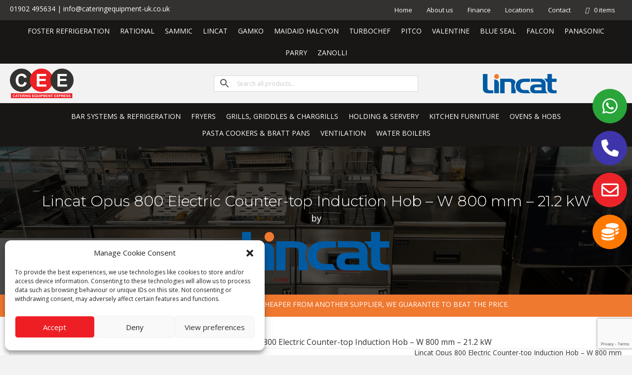

--- FILE ---
content_type: text/html; charset=UTF-8
request_url: https://cateringequipment-uk.co.uk/product/lincat-opus-800-electric-counter-top-induction-hob-w-800-mm-21-2-kw/
body_size: 36850
content:
<!DOCTYPE html>
<html lang="en-GB" prefix="og: https://ogp.me/ns#">
<head><style>img.lazy{min-height:1px}</style><link href="https://cateringequipment-uk.co.uk/wp-content/plugins/w3-total-cache/pub/js/lazyload.min.js" as="script">
<meta charset="UTF-8" />
<meta name='viewport' content='width=device-width, initial-scale=1.0' />
<meta http-equiv='X-UA-Compatible' content='IE=edge' />
<script>
if(!gform){document.addEventListener("gform_main_scripts_loaded",function(){gform.scriptsLoaded=!0}),window.addEventListener("DOMContentLoaded",function(){gform.domLoaded=!0});var gform={domLoaded:!1,scriptsLoaded:!1,initializeOnLoaded:function(o){gform.domLoaded&&gform.scriptsLoaded?o():!gform.domLoaded&&gform.scriptsLoaded?window.addEventListener("DOMContentLoaded",o):document.addEventListener("gform_main_scripts_loaded",o)},hooks:{action:{},filter:{}},addAction:function(o,n,r,t){gform.addHook("action",o,n,r,t)},addFilter:function(o,n,r,t){gform.addHook("filter",o,n,r,t)},doAction:function(o){gform.doHook("action",o,arguments)},applyFilters:function(o){return gform.doHook("filter",o,arguments)},removeAction:function(o,n){gform.removeHook("action",o,n)},removeFilter:function(o,n,r){gform.removeHook("filter",o,n,r)},addHook:function(o,n,r,t,i){null==gform.hooks[o][n]&&(gform.hooks[o][n]=[]);var e=gform.hooks[o][n];null==i&&(i=n+"_"+e.length),null==t&&(t=10),gform.hooks[o][n].push({tag:i,callable:r,priority:t})},doHook:function(o,n,r){if(r=Array.prototype.slice.call(r,1),null!=gform.hooks[o][n]){var t,i=gform.hooks[o][n];i.sort(function(o,n){return o.priority-n.priority});for(var e=0;e<i.length;e++)"function"!=typeof(t=i[e].callable)&&(t=window[t]),"action"==o?t.apply(null,r):r[0]=t.apply(null,r)}if("filter"==o)return r[0]},removeHook:function(o,n,r,t){if(null!=gform.hooks[o][n])for(var i=gform.hooks[o][n],e=i.length-1;0<=e;e--)null!=t&&t!=i[e].tag||null!=r&&r!=i[e].priority||i.splice(e,1)}}}
</script>

<link rel="profile" href="https://gmpg.org/xfn/11" />
	<style>img:is([sizes="auto" i], [sizes^="auto," i]) { contain-intrinsic-size: 3000px 1500px }</style>
	
<!-- Search Engine Optimization by Rank Math - https://rankmath.com/ -->
<title>Lincat Opus 800 Electric Counter-top Induction Hob - W 800 mm - 21.2 kW - Commercial Catering Equipment | Catering Equipment Express</title>
<meta name="description" content="Four powerful 5.3kW, 270mm width induction zonesAutomatic pan detection function cuts power when no pan is present, preventing harm to users, while saving energyMultiple internal cooling fans and overheat protection for long service lifeEasy to change filter built into the base of the unitNo open flames so no radiating heat - reduce ambient temperature of kitchen for a more comfortable working temperatureDelivers 90% efficiency compared to 55% with a solid electric hot plate and 50% with a gas hobDesigned to suite with Opus 800 series and available with Opus 800 stands and pedestals"/>
<meta name="robots" content="follow, index, max-snippet:-1, max-video-preview:-1, max-image-preview:large"/>
<link rel="canonical" href="https://cateringequipment-uk.co.uk/product/lincat-opus-800-electric-counter-top-induction-hob-w-800-mm-21-2-kw/" />
<meta property="og:locale" content="en_GB" />
<meta property="og:type" content="product" />
<meta property="og:title" content="Lincat Opus 800 Electric Counter-top Induction Hob - W 800 mm - 21.2 kW - Commercial Catering Equipment | Catering Equipment Express" />
<meta property="og:description" content="Four powerful 5.3kW, 270mm width induction zonesAutomatic pan detection function cuts power when no pan is present, preventing harm to users, while saving energyMultiple internal cooling fans and overheat protection for long service lifeEasy to change filter built into the base of the unitNo open flames so no radiating heat - reduce ambient temperature of kitchen for a more comfortable working temperatureDelivers 90% efficiency compared to 55% with a solid electric hot plate and 50% with a gas hobDesigned to suite with Opus 800 series and available with Opus 800 stands and pedestals" />
<meta property="og:url" content="https://cateringequipment-uk.co.uk/product/lincat-opus-800-electric-counter-top-induction-hob-w-800-mm-21-2-kw/" />
<meta property="og:site_name" content="Commercial Catering Equipment | Catering Equipment Express" />
<meta property="og:updated_time" content="2023-01-16T15:50:21+00:00" />
<meta property="og:image" content="https://cateringequipment-uk.co.uk/wp-content/uploads/2022/08/OE8019.jpg" />
<meta property="og:image:secure_url" content="https://cateringequipment-uk.co.uk/wp-content/uploads/2022/08/OE8019.jpg" />
<meta property="og:image:width" content="1000" />
<meta property="og:image:height" content="1000" />
<meta property="og:image:alt" content="Lincat Opus 800 Electric Counter-top Induction Hob &#8211; W 800 mm &#8211; 21.2 kW" />
<meta property="og:image:type" content="image/jpeg" />
<meta property="product:price:currency" content="GBP" />
<meta property="product:availability" content="instock" />
<meta name="twitter:card" content="summary_large_image" />
<meta name="twitter:title" content="Lincat Opus 800 Electric Counter-top Induction Hob - W 800 mm - 21.2 kW - Commercial Catering Equipment | Catering Equipment Express" />
<meta name="twitter:description" content="Four powerful 5.3kW, 270mm width induction zonesAutomatic pan detection function cuts power when no pan is present, preventing harm to users, while saving energyMultiple internal cooling fans and overheat protection for long service lifeEasy to change filter built into the base of the unitNo open flames so no radiating heat - reduce ambient temperature of kitchen for a more comfortable working temperatureDelivers 90% efficiency compared to 55% with a solid electric hot plate and 50% with a gas hobDesigned to suite with Opus 800 series and available with Opus 800 stands and pedestals" />
<meta name="twitter:image" content="https://cateringequipment-uk.co.uk/wp-content/uploads/2022/08/OE8019.jpg" />
<meta name="twitter:label1" content="Price" />
<meta name="twitter:data1" content="&pound;0.00" />
<meta name="twitter:label2" content="Availability" />
<meta name="twitter:data2" content="In stock" />
<script type="application/ld+json" class="rank-math-schema">{"@context":"https://schema.org","@graph":[{"@type":["Organization","Person"],"@id":"https://cateringequipment-uk.co.uk/#person","name":"Commercial Catering Equipment | Catering Equipment Express","url":"https://cateringequipment-uk.co.uk"},{"@type":"WebSite","@id":"https://cateringequipment-uk.co.uk/#website","url":"https://cateringequipment-uk.co.uk","name":"Commercial Catering Equipment | Catering Equipment Express","publisher":{"@id":"https://cateringequipment-uk.co.uk/#person"},"inLanguage":"en-GB"},{"@type":"ImageObject","@id":"https://cateringequipment-uk.co.uk/wp-content/uploads/2022/08/OE8019.jpg","url":"https://cateringequipment-uk.co.uk/wp-content/uploads/2022/08/OE8019.jpg","width":"1000","height":"1000","inLanguage":"en-GB"},{"@type":"ItemPage","@id":"https://cateringequipment-uk.co.uk/product/lincat-opus-800-electric-counter-top-induction-hob-w-800-mm-21-2-kw/#webpage","url":"https://cateringequipment-uk.co.uk/product/lincat-opus-800-electric-counter-top-induction-hob-w-800-mm-21-2-kw/","name":"Lincat Opus 800 Electric Counter-top Induction Hob - W 800 mm - 21.2 kW - Commercial Catering Equipment | Catering Equipment Express","datePublished":"2022-08-10T11:30:02+01:00","dateModified":"2023-01-16T15:50:21+00:00","isPartOf":{"@id":"https://cateringequipment-uk.co.uk/#website"},"primaryImageOfPage":{"@id":"https://cateringequipment-uk.co.uk/wp-content/uploads/2022/08/OE8019.jpg"},"inLanguage":"en-GB"},{"@type":"Product","name":"Lincat Opus 800 Electric Counter-top Induction Hob - W 800 mm - 21.2 kW - Commercial Catering Equipment | Catering Equipment Express","description":"Four powerful 5.3kW, 270mm width induction zonesAutomatic pan detection function cuts power when no pan is present, preventing harm to users, while saving energyMultiple internal cooling fans and overheat protection for long service lifeEasy to change filter built into the base of the unitNo open flames so no radiating heat - reduce ambient temperature of kitchen for a more comfortable working temperatureDelivers 90% efficiency compared to 55% with a solid electric hot plate and 50% with a gas hobDesigned to suite with Opus 800 series and available with Opus 800 stands and pedestals","sku":"OE8019","category":"Shop &gt; Lincat &gt; Ovens &amp; Hobs &gt; Induction Hobs","mainEntityOfPage":{"@id":"https://cateringequipment-uk.co.uk/product/lincat-opus-800-electric-counter-top-induction-hob-w-800-mm-21-2-kw/#webpage"},"image":[{"@type":"ImageObject","url":"https://cateringequipment-uk.co.uk/wp-content/uploads/2022/08/OE8019.jpg","height":"1000","width":"1000"}],"@id":"https://cateringequipment-uk.co.uk/product/lincat-opus-800-electric-counter-top-induction-hob-w-800-mm-21-2-kw/#richSnippet"}]}</script>
<!-- /Rank Math WordPress SEO plugin -->

<link rel='dns-prefetch' href='//use.fontawesome.com' />
<link rel='dns-prefetch' href='//fonts.googleapis.com' />
<link rel='dns-prefetch' href='//www.googletagmanager.com' />
<link href='https://fonts.gstatic.com' crossorigin rel='preconnect' />
<link rel="alternate" type="application/rss+xml" title="Commercial Catering Equipment | Catering Equipment Express &raquo; Feed" href="https://cateringequipment-uk.co.uk/feed/" />
<link rel="alternate" type="application/rss+xml" title="Commercial Catering Equipment | Catering Equipment Express &raquo; Comments Feed" href="https://cateringequipment-uk.co.uk/comments/feed/" />
<link rel="alternate" type="application/rss+xml" title="Commercial Catering Equipment | Catering Equipment Express &raquo; Lincat Opus 800 Electric Counter-top Induction Hob &#8211; W 800 mm &#8211; 21.2 kW Comments Feed" href="https://cateringequipment-uk.co.uk/product/lincat-opus-800-electric-counter-top-induction-hob-w-800-mm-21-2-kw/feed/" />
<link rel='stylesheet' id='wp-block-library-css' href='https://cateringequipment-uk.co.uk/wp-includes/css/dist/block-library/style.min.css?ver=6.8.3' media='all' />
<style id='wp-block-library-theme-inline-css'>
.wp-block-audio :where(figcaption){color:#555;font-size:13px;text-align:center}.is-dark-theme .wp-block-audio :where(figcaption){color:#ffffffa6}.wp-block-audio{margin:0 0 1em}.wp-block-code{border:1px solid #ccc;border-radius:4px;font-family:Menlo,Consolas,monaco,monospace;padding:.8em 1em}.wp-block-embed :where(figcaption){color:#555;font-size:13px;text-align:center}.is-dark-theme .wp-block-embed :where(figcaption){color:#ffffffa6}.wp-block-embed{margin:0 0 1em}.blocks-gallery-caption{color:#555;font-size:13px;text-align:center}.is-dark-theme .blocks-gallery-caption{color:#ffffffa6}:root :where(.wp-block-image figcaption){color:#555;font-size:13px;text-align:center}.is-dark-theme :root :where(.wp-block-image figcaption){color:#ffffffa6}.wp-block-image{margin:0 0 1em}.wp-block-pullquote{border-bottom:4px solid;border-top:4px solid;color:currentColor;margin-bottom:1.75em}.wp-block-pullquote cite,.wp-block-pullquote footer,.wp-block-pullquote__citation{color:currentColor;font-size:.8125em;font-style:normal;text-transform:uppercase}.wp-block-quote{border-left:.25em solid;margin:0 0 1.75em;padding-left:1em}.wp-block-quote cite,.wp-block-quote footer{color:currentColor;font-size:.8125em;font-style:normal;position:relative}.wp-block-quote:where(.has-text-align-right){border-left:none;border-right:.25em solid;padding-left:0;padding-right:1em}.wp-block-quote:where(.has-text-align-center){border:none;padding-left:0}.wp-block-quote.is-large,.wp-block-quote.is-style-large,.wp-block-quote:where(.is-style-plain){border:none}.wp-block-search .wp-block-search__label{font-weight:700}.wp-block-search__button{border:1px solid #ccc;padding:.375em .625em}:where(.wp-block-group.has-background){padding:1.25em 2.375em}.wp-block-separator.has-css-opacity{opacity:.4}.wp-block-separator{border:none;border-bottom:2px solid;margin-left:auto;margin-right:auto}.wp-block-separator.has-alpha-channel-opacity{opacity:1}.wp-block-separator:not(.is-style-wide):not(.is-style-dots){width:100px}.wp-block-separator.has-background:not(.is-style-dots){border-bottom:none;height:1px}.wp-block-separator.has-background:not(.is-style-wide):not(.is-style-dots){height:2px}.wp-block-table{margin:0 0 1em}.wp-block-table td,.wp-block-table th{word-break:normal}.wp-block-table :where(figcaption){color:#555;font-size:13px;text-align:center}.is-dark-theme .wp-block-table :where(figcaption){color:#ffffffa6}.wp-block-video :where(figcaption){color:#555;font-size:13px;text-align:center}.is-dark-theme .wp-block-video :where(figcaption){color:#ffffffa6}.wp-block-video{margin:0 0 1em}:root :where(.wp-block-template-part.has-background){margin-bottom:0;margin-top:0;padding:1.25em 2.375em}
</style>
<style id='classic-theme-styles-inline-css'>
/*! This file is auto-generated */
.wp-block-button__link{color:#fff;background-color:#32373c;border-radius:9999px;box-shadow:none;text-decoration:none;padding:calc(.667em + 2px) calc(1.333em + 2px);font-size:1.125em}.wp-block-file__button{background:#32373c;color:#fff;text-decoration:none}
</style>
<style id='rank-math-toc-block-style-inline-css'>
.wp-block-rank-math-toc-block nav ol{counter-reset:item}.wp-block-rank-math-toc-block nav ol li{display:block}.wp-block-rank-math-toc-block nav ol li:before{content:counters(item, ".") ". ";counter-increment:item}

</style>
<style id='rank-math-rich-snippet-style-inline-css'>
/*!
* Plugin:  Rank Math
* URL: https://rankmath.com/wordpress/plugin/seo-suite/
* Name:  rank-math-review-snippet.css
*/@-webkit-keyframes spin{0%{-webkit-transform:rotate(0deg)}100%{-webkit-transform:rotate(-360deg)}}@keyframes spin{0%{-webkit-transform:rotate(0deg)}100%{-webkit-transform:rotate(-360deg)}}@keyframes bounce{from{-webkit-transform:translateY(0px);transform:translateY(0px)}to{-webkit-transform:translateY(-5px);transform:translateY(-5px)}}@-webkit-keyframes bounce{from{-webkit-transform:translateY(0px);transform:translateY(0px)}to{-webkit-transform:translateY(-5px);transform:translateY(-5px)}}@-webkit-keyframes loading{0%{background-size:20% 50% ,20% 50% ,20% 50%}20%{background-size:20% 20% ,20% 50% ,20% 50%}40%{background-size:20% 100%,20% 20% ,20% 50%}60%{background-size:20% 50% ,20% 100%,20% 20%}80%{background-size:20% 50% ,20% 50% ,20% 100%}100%{background-size:20% 50% ,20% 50% ,20% 50%}}@keyframes loading{0%{background-size:20% 50% ,20% 50% ,20% 50%}20%{background-size:20% 20% ,20% 50% ,20% 50%}40%{background-size:20% 100%,20% 20% ,20% 50%}60%{background-size:20% 50% ,20% 100%,20% 20%}80%{background-size:20% 50% ,20% 50% ,20% 100%}100%{background-size:20% 50% ,20% 50% ,20% 50%}}:root{--rankmath-wp-adminbar-height: 0}#rank-math-rich-snippet-wrapper{overflow:hidden}#rank-math-rich-snippet-wrapper h5.rank-math-title{display:block;font-size:18px;line-height:1.4}#rank-math-rich-snippet-wrapper .rank-math-review-image{float:right;max-width:40%;margin-left:15px}#rank-math-rich-snippet-wrapper .rank-math-review-data{margin-bottom:15px}#rank-math-rich-snippet-wrapper .rank-math-total-wrapper{width:100%;padding:0 0 20px 0;float:left;clear:both;position:relative;-webkit-box-sizing:border-box;box-sizing:border-box}#rank-math-rich-snippet-wrapper .rank-math-total-wrapper .rank-math-total{border:0;display:block;margin:0;width:auto;float:left;text-align:left;padding:0;font-size:24px;line-height:1;font-weight:700;-webkit-box-sizing:border-box;box-sizing:border-box;overflow:hidden}#rank-math-rich-snippet-wrapper .rank-math-total-wrapper .rank-math-review-star{float:left;margin-left:15px;margin-top:5px;position:relative;z-index:99;line-height:1}#rank-math-rich-snippet-wrapper .rank-math-total-wrapper .rank-math-review-star .rank-math-review-result-wrapper{display:inline-block;white-space:nowrap;position:relative;color:#e7e7e7}#rank-math-rich-snippet-wrapper .rank-math-total-wrapper .rank-math-review-star .rank-math-review-result-wrapper .rank-math-review-result{position:absolute;top:0;left:0;overflow:hidden;white-space:nowrap;color:#ffbe01}#rank-math-rich-snippet-wrapper .rank-math-total-wrapper .rank-math-review-star .rank-math-review-result-wrapper i{font-size:18px;-webkit-text-stroke-width:1px;font-style:normal;padding:0 2px;line-height:inherit}#rank-math-rich-snippet-wrapper .rank-math-total-wrapper .rank-math-review-star .rank-math-review-result-wrapper i:before{content:"\2605"}body.rtl #rank-math-rich-snippet-wrapper .rank-math-review-image{float:left;margin-left:0;margin-right:15px}body.rtl #rank-math-rich-snippet-wrapper .rank-math-total-wrapper .rank-math-total{float:right}body.rtl #rank-math-rich-snippet-wrapper .rank-math-total-wrapper .rank-math-review-star{float:right;margin-left:0;margin-right:15px}body.rtl #rank-math-rich-snippet-wrapper .rank-math-total-wrapper .rank-math-review-star .rank-math-review-result{left:auto;right:0}@media screen and (max-width: 480px){#rank-math-rich-snippet-wrapper .rank-math-review-image{display:block;max-width:100%;width:100%;text-align:center;margin-right:0}#rank-math-rich-snippet-wrapper .rank-math-review-data{clear:both}}.clear{clear:both}

</style>
<link rel='stylesheet' id='font-awesome-svg-styles-css' href='https://cateringequipment-uk.co.uk/wp-content/uploads/font-awesome/v6.5.0/css/svg-with-js.css' media='all' />
<style id='font-awesome-svg-styles-inline-css'>
   .wp-block-font-awesome-icon svg::before,
   .wp-rich-text-font-awesome-icon svg::before {content: unset;}
</style>
<style id='global-styles-inline-css'>
:root{--wp--preset--aspect-ratio--square: 1;--wp--preset--aspect-ratio--4-3: 4/3;--wp--preset--aspect-ratio--3-4: 3/4;--wp--preset--aspect-ratio--3-2: 3/2;--wp--preset--aspect-ratio--2-3: 2/3;--wp--preset--aspect-ratio--16-9: 16/9;--wp--preset--aspect-ratio--9-16: 9/16;--wp--preset--color--black: #000000;--wp--preset--color--cyan-bluish-gray: #abb8c3;--wp--preset--color--white: #ffffff;--wp--preset--color--pale-pink: #f78da7;--wp--preset--color--vivid-red: #cf2e2e;--wp--preset--color--luminous-vivid-orange: #ff6900;--wp--preset--color--luminous-vivid-amber: #fcb900;--wp--preset--color--light-green-cyan: #7bdcb5;--wp--preset--color--vivid-green-cyan: #00d084;--wp--preset--color--pale-cyan-blue: #8ed1fc;--wp--preset--color--vivid-cyan-blue: #0693e3;--wp--preset--color--vivid-purple: #9b51e0;--wp--preset--color--fl-heading-text: #333333;--wp--preset--color--fl-body-bg: #f2f2f2;--wp--preset--color--fl-body-text: #757575;--wp--preset--color--fl-accent: #e30613;--wp--preset--color--fl-accent-hover: #0a0a0a;--wp--preset--color--fl-topbar-bg: #ffffff;--wp--preset--color--fl-topbar-text: #757575;--wp--preset--color--fl-topbar-link: #2b7bb9;--wp--preset--color--fl-topbar-hover: #2b7bb9;--wp--preset--color--fl-header-bg: #ffffff;--wp--preset--color--fl-header-text: #757575;--wp--preset--color--fl-header-link: #757575;--wp--preset--color--fl-header-hover: #2b7bb9;--wp--preset--color--fl-nav-bg: #ffffff;--wp--preset--color--fl-nav-link: #757575;--wp--preset--color--fl-nav-hover: #2b7bb9;--wp--preset--color--fl-content-bg: #ffffff;--wp--preset--color--fl-footer-widgets-bg: #ffffff;--wp--preset--color--fl-footer-widgets-text: #757575;--wp--preset--color--fl-footer-widgets-link: #2b7bb9;--wp--preset--color--fl-footer-widgets-hover: #2b7bb9;--wp--preset--color--fl-footer-bg: #ffffff;--wp--preset--color--fl-footer-text: #757575;--wp--preset--color--fl-footer-link: #2b7bb9;--wp--preset--color--fl-footer-hover: #2b7bb9;--wp--preset--gradient--vivid-cyan-blue-to-vivid-purple: linear-gradient(135deg,rgba(6,147,227,1) 0%,rgb(155,81,224) 100%);--wp--preset--gradient--light-green-cyan-to-vivid-green-cyan: linear-gradient(135deg,rgb(122,220,180) 0%,rgb(0,208,130) 100%);--wp--preset--gradient--luminous-vivid-amber-to-luminous-vivid-orange: linear-gradient(135deg,rgba(252,185,0,1) 0%,rgba(255,105,0,1) 100%);--wp--preset--gradient--luminous-vivid-orange-to-vivid-red: linear-gradient(135deg,rgba(255,105,0,1) 0%,rgb(207,46,46) 100%);--wp--preset--gradient--very-light-gray-to-cyan-bluish-gray: linear-gradient(135deg,rgb(238,238,238) 0%,rgb(169,184,195) 100%);--wp--preset--gradient--cool-to-warm-spectrum: linear-gradient(135deg,rgb(74,234,220) 0%,rgb(151,120,209) 20%,rgb(207,42,186) 40%,rgb(238,44,130) 60%,rgb(251,105,98) 80%,rgb(254,248,76) 100%);--wp--preset--gradient--blush-light-purple: linear-gradient(135deg,rgb(255,206,236) 0%,rgb(152,150,240) 100%);--wp--preset--gradient--blush-bordeaux: linear-gradient(135deg,rgb(254,205,165) 0%,rgb(254,45,45) 50%,rgb(107,0,62) 100%);--wp--preset--gradient--luminous-dusk: linear-gradient(135deg,rgb(255,203,112) 0%,rgb(199,81,192) 50%,rgb(65,88,208) 100%);--wp--preset--gradient--pale-ocean: linear-gradient(135deg,rgb(255,245,203) 0%,rgb(182,227,212) 50%,rgb(51,167,181) 100%);--wp--preset--gradient--electric-grass: linear-gradient(135deg,rgb(202,248,128) 0%,rgb(113,206,126) 100%);--wp--preset--gradient--midnight: linear-gradient(135deg,rgb(2,3,129) 0%,rgb(40,116,252) 100%);--wp--preset--font-size--small: 13px;--wp--preset--font-size--medium: 20px;--wp--preset--font-size--large: 36px;--wp--preset--font-size--x-large: 42px;--wp--preset--font-family--inter: "Inter", sans-serif;--wp--preset--font-family--cardo: Cardo;--wp--preset--spacing--20: 0.44rem;--wp--preset--spacing--30: 0.67rem;--wp--preset--spacing--40: 1rem;--wp--preset--spacing--50: 1.5rem;--wp--preset--spacing--60: 2.25rem;--wp--preset--spacing--70: 3.38rem;--wp--preset--spacing--80: 5.06rem;--wp--preset--shadow--natural: 6px 6px 9px rgba(0, 0, 0, 0.2);--wp--preset--shadow--deep: 12px 12px 50px rgba(0, 0, 0, 0.4);--wp--preset--shadow--sharp: 6px 6px 0px rgba(0, 0, 0, 0.2);--wp--preset--shadow--outlined: 6px 6px 0px -3px rgba(255, 255, 255, 1), 6px 6px rgba(0, 0, 0, 1);--wp--preset--shadow--crisp: 6px 6px 0px rgba(0, 0, 0, 1);}:where(.is-layout-flex){gap: 0.5em;}:where(.is-layout-grid){gap: 0.5em;}body .is-layout-flex{display: flex;}.is-layout-flex{flex-wrap: wrap;align-items: center;}.is-layout-flex > :is(*, div){margin: 0;}body .is-layout-grid{display: grid;}.is-layout-grid > :is(*, div){margin: 0;}:where(.wp-block-columns.is-layout-flex){gap: 2em;}:where(.wp-block-columns.is-layout-grid){gap: 2em;}:where(.wp-block-post-template.is-layout-flex){gap: 1.25em;}:where(.wp-block-post-template.is-layout-grid){gap: 1.25em;}.has-black-color{color: var(--wp--preset--color--black) !important;}.has-cyan-bluish-gray-color{color: var(--wp--preset--color--cyan-bluish-gray) !important;}.has-white-color{color: var(--wp--preset--color--white) !important;}.has-pale-pink-color{color: var(--wp--preset--color--pale-pink) !important;}.has-vivid-red-color{color: var(--wp--preset--color--vivid-red) !important;}.has-luminous-vivid-orange-color{color: var(--wp--preset--color--luminous-vivid-orange) !important;}.has-luminous-vivid-amber-color{color: var(--wp--preset--color--luminous-vivid-amber) !important;}.has-light-green-cyan-color{color: var(--wp--preset--color--light-green-cyan) !important;}.has-vivid-green-cyan-color{color: var(--wp--preset--color--vivid-green-cyan) !important;}.has-pale-cyan-blue-color{color: var(--wp--preset--color--pale-cyan-blue) !important;}.has-vivid-cyan-blue-color{color: var(--wp--preset--color--vivid-cyan-blue) !important;}.has-vivid-purple-color{color: var(--wp--preset--color--vivid-purple) !important;}.has-black-background-color{background-color: var(--wp--preset--color--black) !important;}.has-cyan-bluish-gray-background-color{background-color: var(--wp--preset--color--cyan-bluish-gray) !important;}.has-white-background-color{background-color: var(--wp--preset--color--white) !important;}.has-pale-pink-background-color{background-color: var(--wp--preset--color--pale-pink) !important;}.has-vivid-red-background-color{background-color: var(--wp--preset--color--vivid-red) !important;}.has-luminous-vivid-orange-background-color{background-color: var(--wp--preset--color--luminous-vivid-orange) !important;}.has-luminous-vivid-amber-background-color{background-color: var(--wp--preset--color--luminous-vivid-amber) !important;}.has-light-green-cyan-background-color{background-color: var(--wp--preset--color--light-green-cyan) !important;}.has-vivid-green-cyan-background-color{background-color: var(--wp--preset--color--vivid-green-cyan) !important;}.has-pale-cyan-blue-background-color{background-color: var(--wp--preset--color--pale-cyan-blue) !important;}.has-vivid-cyan-blue-background-color{background-color: var(--wp--preset--color--vivid-cyan-blue) !important;}.has-vivid-purple-background-color{background-color: var(--wp--preset--color--vivid-purple) !important;}.has-black-border-color{border-color: var(--wp--preset--color--black) !important;}.has-cyan-bluish-gray-border-color{border-color: var(--wp--preset--color--cyan-bluish-gray) !important;}.has-white-border-color{border-color: var(--wp--preset--color--white) !important;}.has-pale-pink-border-color{border-color: var(--wp--preset--color--pale-pink) !important;}.has-vivid-red-border-color{border-color: var(--wp--preset--color--vivid-red) !important;}.has-luminous-vivid-orange-border-color{border-color: var(--wp--preset--color--luminous-vivid-orange) !important;}.has-luminous-vivid-amber-border-color{border-color: var(--wp--preset--color--luminous-vivid-amber) !important;}.has-light-green-cyan-border-color{border-color: var(--wp--preset--color--light-green-cyan) !important;}.has-vivid-green-cyan-border-color{border-color: var(--wp--preset--color--vivid-green-cyan) !important;}.has-pale-cyan-blue-border-color{border-color: var(--wp--preset--color--pale-cyan-blue) !important;}.has-vivid-cyan-blue-border-color{border-color: var(--wp--preset--color--vivid-cyan-blue) !important;}.has-vivid-purple-border-color{border-color: var(--wp--preset--color--vivid-purple) !important;}.has-vivid-cyan-blue-to-vivid-purple-gradient-background{background: var(--wp--preset--gradient--vivid-cyan-blue-to-vivid-purple) !important;}.has-light-green-cyan-to-vivid-green-cyan-gradient-background{background: var(--wp--preset--gradient--light-green-cyan-to-vivid-green-cyan) !important;}.has-luminous-vivid-amber-to-luminous-vivid-orange-gradient-background{background: var(--wp--preset--gradient--luminous-vivid-amber-to-luminous-vivid-orange) !important;}.has-luminous-vivid-orange-to-vivid-red-gradient-background{background: var(--wp--preset--gradient--luminous-vivid-orange-to-vivid-red) !important;}.has-very-light-gray-to-cyan-bluish-gray-gradient-background{background: var(--wp--preset--gradient--very-light-gray-to-cyan-bluish-gray) !important;}.has-cool-to-warm-spectrum-gradient-background{background: var(--wp--preset--gradient--cool-to-warm-spectrum) !important;}.has-blush-light-purple-gradient-background{background: var(--wp--preset--gradient--blush-light-purple) !important;}.has-blush-bordeaux-gradient-background{background: var(--wp--preset--gradient--blush-bordeaux) !important;}.has-luminous-dusk-gradient-background{background: var(--wp--preset--gradient--luminous-dusk) !important;}.has-pale-ocean-gradient-background{background: var(--wp--preset--gradient--pale-ocean) !important;}.has-electric-grass-gradient-background{background: var(--wp--preset--gradient--electric-grass) !important;}.has-midnight-gradient-background{background: var(--wp--preset--gradient--midnight) !important;}.has-small-font-size{font-size: var(--wp--preset--font-size--small) !important;}.has-medium-font-size{font-size: var(--wp--preset--font-size--medium) !important;}.has-large-font-size{font-size: var(--wp--preset--font-size--large) !important;}.has-x-large-font-size{font-size: var(--wp--preset--font-size--x-large) !important;}
:where(.wp-block-post-template.is-layout-flex){gap: 1.25em;}:where(.wp-block-post-template.is-layout-grid){gap: 1.25em;}
:where(.wp-block-columns.is-layout-flex){gap: 2em;}:where(.wp-block-columns.is-layout-grid){gap: 2em;}
:root :where(.wp-block-pullquote){font-size: 1.5em;line-height: 1.6;}
</style>
<link rel='stylesheet' id='photoswipe-css' href='https://cateringequipment-uk.co.uk/wp-content/plugins/woocommerce/assets/css/photoswipe/photoswipe.min.css?ver=9.6.0' media='all' />
<link rel='stylesheet' id='photoswipe-default-skin-css' href='https://cateringequipment-uk.co.uk/wp-content/plugins/woocommerce/assets/css/photoswipe/default-skin/default-skin.min.css?ver=9.6.0' media='all' />
<link rel='stylesheet' id='woocommerce-layout-css' href='https://cateringequipment-uk.co.uk/wp-content/plugins/woocommerce/assets/css/woocommerce-layout.css?ver=9.6.0' media='all' />
<link rel='stylesheet' id='woocommerce-smallscreen-css' href='https://cateringequipment-uk.co.uk/wp-content/plugins/woocommerce/assets/css/woocommerce-smallscreen.css?ver=9.6.0' media='only screen and (max-width: 767px)' />
<link rel='stylesheet' id='woocommerce-general-css' href='https://cateringequipment-uk.co.uk/wp-content/plugins/woocommerce/assets/css/woocommerce.css?ver=9.6.0' media='all' />
<style id='woocommerce-inline-inline-css'>
.woocommerce form .form-row .required { visibility: visible; }
</style>
<link rel='stylesheet' id='aws-style-css' href='https://cateringequipment-uk.co.uk/wp-content/plugins/advanced-woo-search/assets/css/common.min.css?ver=3.30' media='all' />
<link rel='stylesheet' id='cmplz-general-css' href='https://cateringequipment-uk.co.uk/wp-content/plugins/complianz-gdpr/assets/css/cookieblocker.min.css?ver=1744292206' media='all' />
<link rel='stylesheet' id='fl-builder-layout-bundle-33258cd2320b32e24ad22d16a04ff4fc-css' href='https://cateringequipment-uk.co.uk/wp-content/uploads/bb-plugin/cache/33258cd2320b32e24ad22d16a04ff4fc-layout-bundle.css?ver=2.8.6.1-1.4.11.2' media='all' />
<link rel='stylesheet' id='brands-styles-css' href='https://cateringequipment-uk.co.uk/wp-content/plugins/woocommerce/assets/css/brands.css?ver=9.6.0' media='all' />
<link rel='stylesheet' id='font-awesome-official-css' href='https://use.fontawesome.com/releases/v6.5.0/css/all.css' media='all' integrity="sha384-/o6I2CkkWC//PSjvWC/eYN7l3xM3tJm8ZzVkCOfp//W05QcE3mlGskpoHB6XqI+B" crossorigin="anonymous" />
<link rel='stylesheet' id='jquery-magnificpopup-css' href='https://cateringequipment-uk.co.uk/wp-content/plugins/bb-plugin/css/jquery.magnificpopup.min.css?ver=2.8.6.1' media='all' />
<link rel='stylesheet' id='base-css' href='https://cateringequipment-uk.co.uk/wp-content/themes/bb-theme/css/base.min.css?ver=1.7.17.1' media='all' />
<link rel='stylesheet' id='fl-automator-skin-css' href='https://cateringequipment-uk.co.uk/wp-content/uploads/bb-theme/skin-673c7d091e960.css?ver=1.7.17.1' media='all' />
<link rel='stylesheet' id='fl-child-theme-css' href='https://cateringequipment-uk.co.uk/wp-content/themes/bb-theme-child/style.css?ver=6.8.3' media='all' />
<link rel='stylesheet' id='pp-animate-css' href='https://cateringequipment-uk.co.uk/wp-content/plugins/bbpowerpack/assets/css/animate.min.css?ver=3.5.1' media='all' />
<link rel='stylesheet' id='fl-builder-google-fonts-eb9ed84bc39f1946a1a13ad46df30297-css' href='//fonts.googleapis.com/css?family=Open+Sans%3A600%2C700%2C400%2C300%7CMontserrat%3A700%2C300%2C600%2C400%2C500&#038;ver=6.8.3' media='all' />
<link rel='stylesheet' id='font-awesome-official-v4shim-css' href='https://use.fontawesome.com/releases/v6.5.0/css/v4-shims.css' media='all' integrity="sha384-Gchs3pk5vJ6rNXyLYEW0h4LxMtAZtY6TI1xrFSBYD6AVTmQTwqBWkrQgHYjVFH98" crossorigin="anonymous" />
<script src="https://cateringequipment-uk.co.uk/wp-includes/js/jquery/jquery.min.js?ver=3.7.1" id="jquery-core-js"></script>
<script src="https://cateringequipment-uk.co.uk/wp-includes/js/jquery/jquery-migrate.min.js?ver=3.4.1" id="jquery-migrate-js"></script>
<script src="https://cateringequipment-uk.co.uk/wp-content/plugins/woocommerce/assets/js/jquery-blockui/jquery.blockUI.min.js?ver=2.7.0-wc.9.6.0" id="jquery-blockui-js" defer data-wp-strategy="defer"></script>
<script id="wc-add-to-cart-js-extra">
var wc_add_to_cart_params = {"ajax_url":"\/wp-admin\/admin-ajax.php","wc_ajax_url":"\/?wc-ajax=%%endpoint%%","i18n_view_cart":"View basket","cart_url":"https:\/\/cateringequipment-uk.co.uk\/basket\/","is_cart":"","cart_redirect_after_add":"no"};
</script>
<script src="https://cateringequipment-uk.co.uk/wp-content/plugins/woocommerce/assets/js/frontend/add-to-cart.min.js?ver=9.6.0" id="wc-add-to-cart-js" defer data-wp-strategy="defer"></script>
<script src="https://cateringequipment-uk.co.uk/wp-content/plugins/woocommerce/assets/js/zoom/jquery.zoom.min.js?ver=1.7.21-wc.9.6.0" id="zoom-js" defer data-wp-strategy="defer"></script>
<script src="https://cateringequipment-uk.co.uk/wp-content/plugins/woocommerce/assets/js/flexslider/jquery.flexslider.min.js?ver=2.7.2-wc.9.6.0" id="flexslider-js" defer data-wp-strategy="defer"></script>
<script src="https://cateringequipment-uk.co.uk/wp-content/plugins/woocommerce/assets/js/photoswipe/photoswipe.min.js?ver=4.1.1-wc.9.6.0" id="photoswipe-js" defer data-wp-strategy="defer"></script>
<script src="https://cateringequipment-uk.co.uk/wp-content/plugins/woocommerce/assets/js/photoswipe/photoswipe-ui-default.min.js?ver=4.1.1-wc.9.6.0" id="photoswipe-ui-default-js" defer data-wp-strategy="defer"></script>
<script id="wc-single-product-js-extra">
var wc_single_product_params = {"i18n_required_rating_text":"Please select a rating","i18n_product_gallery_trigger_text":"View full-screen image gallery","review_rating_required":"yes","flexslider":{"rtl":false,"animation":"slide","smoothHeight":true,"directionNav":false,"controlNav":"thumbnails","slideshow":false,"animationSpeed":500,"animationLoop":false,"allowOneSlide":false},"zoom_enabled":"1","zoom_options":[],"photoswipe_enabled":"1","photoswipe_options":{"shareEl":false,"closeOnScroll":false,"history":false,"hideAnimationDuration":0,"showAnimationDuration":0},"flexslider_enabled":"1"};
</script>
<script src="https://cateringequipment-uk.co.uk/wp-content/plugins/woocommerce/assets/js/frontend/single-product.min.js?ver=9.6.0" id="wc-single-product-js" defer data-wp-strategy="defer"></script>
<script src="https://cateringequipment-uk.co.uk/wp-content/plugins/woocommerce/assets/js/js-cookie/js.cookie.min.js?ver=2.1.4-wc.9.6.0" id="js-cookie-js" defer data-wp-strategy="defer"></script>
<script id="woocommerce-js-extra">
var woocommerce_params = {"ajax_url":"\/wp-admin\/admin-ajax.php","wc_ajax_url":"\/?wc-ajax=%%endpoint%%"};
</script>
<script src="https://cateringequipment-uk.co.uk/wp-content/plugins/woocommerce/assets/js/frontend/woocommerce.min.js?ver=9.6.0" id="woocommerce-js" defer data-wp-strategy="defer"></script>
<link rel="https://api.w.org/" href="https://cateringequipment-uk.co.uk/wp-json/" /><link rel="alternate" title="JSON" type="application/json" href="https://cateringequipment-uk.co.uk/wp-json/wp/v2/product/11356" /><link rel="EditURI" type="application/rsd+xml" title="RSD" href="https://cateringequipment-uk.co.uk/xmlrpc.php?rsd" />
<meta name="generator" content="WordPress 6.8.3" />
<link rel='shortlink' href='https://cateringequipment-uk.co.uk/?p=11356' />
<link rel="alternate" title="oEmbed (JSON)" type="application/json+oembed" href="https://cateringequipment-uk.co.uk/wp-json/oembed/1.0/embed?url=https%3A%2F%2Fcateringequipment-uk.co.uk%2Fproduct%2Flincat-opus-800-electric-counter-top-induction-hob-w-800-mm-21-2-kw%2F" />
<link rel="alternate" title="oEmbed (XML)" type="text/xml+oembed" href="https://cateringequipment-uk.co.uk/wp-json/oembed/1.0/embed?url=https%3A%2F%2Fcateringequipment-uk.co.uk%2Fproduct%2Flincat-opus-800-electric-counter-top-induction-hob-w-800-mm-21-2-kw%2F&#038;format=xml" />
		<script>
			var bb_powerpack = {
				search_term: '',
				version: '2.40.0',
				getAjaxUrl: function() { return atob( 'aHR0cHM6Ly9jYXRlcmluZ2VxdWlwbWVudC11ay5jby51ay93cC1hZG1pbi9hZG1pbi1hamF4LnBocA==' ); },
				callback: function() {}
			};
		</script>
		<meta name="generator" content="Site Kit by Google 1.144.0" /><link rel="preconnect" href="https://hammondhillcontracts.co.uk" crossorigin><link rel="dns-prefetch" href="https://hammondhillcontracts.co.uk"><style>div.woocommerce-variation-add-to-cart-disabled { display: none ! important; }</style>			<style>.cmplz-hidden {
					display: none !important;
				}</style>	<noscript><style>.woocommerce-product-gallery{ opacity: 1 !important; }</style></noscript>
	<script id="google_gtagjs" src="https://www.googletagmanager.com/gtag/js?id=UA-200539958-1" async></script>
<script id="google_gtagjs-inline">
window.dataLayer = window.dataLayer || [];function gtag(){dataLayer.push(arguments);}gtag('js', new Date());gtag('config', 'UA-200539958-1', {} );
</script>

<!-- Google Tag Manager snippet added by Site Kit -->
<script>
			( function( w, d, s, l, i ) {
				w[l] = w[l] || [];
				w[l].push( {'gtm.start': new Date().getTime(), event: 'gtm.js'} );
				var f = d.getElementsByTagName( s )[0],
					j = d.createElement( s ), dl = l != 'dataLayer' ? '&l=' + l : '';
				j.async = true;
				j.src = 'https://www.googletagmanager.com/gtm.js?id=' + i + dl;
				f.parentNode.insertBefore( j, f );
			} )( window, document, 'script', 'dataLayer', 'GTM-KLGKW9WK' );
			
</script>

<!-- End Google Tag Manager snippet added by Site Kit -->
<style class='wp-fonts-local'>
@font-face{font-family:Inter;font-style:normal;font-weight:300 900;font-display:fallback;src:url('https://cateringequipment-uk.co.uk/wp-content/plugins/woocommerce/assets/fonts/Inter-VariableFont_slnt,wght.woff2') format('woff2');font-stretch:normal;}
@font-face{font-family:Cardo;font-style:normal;font-weight:400;font-display:fallback;src:url('https://cateringequipment-uk.co.uk/wp-content/plugins/woocommerce/assets/fonts/cardo_normal_400.woff2') format('woff2');}
</style>
<link rel="icon" href="https://cateringequipment-uk.co.uk/wp-content/uploads/2022/07/cropped-CEE-Logo-black-c-1-1-32x32.png" sizes="32x32" />
<link rel="icon" href="https://cateringequipment-uk.co.uk/wp-content/uploads/2022/07/cropped-CEE-Logo-black-c-1-1-192x192.png" sizes="192x192" />
<link rel="apple-touch-icon" href="https://cateringequipment-uk.co.uk/wp-content/uploads/2022/07/cropped-CEE-Logo-black-c-1-1-180x180.png" />
<meta name="msapplication-TileImage" content="https://cateringequipment-uk.co.uk/wp-content/uploads/2022/07/cropped-CEE-Logo-black-c-1-1-270x270.png" />
		<style id="wp-custom-css">
			body, html{
	overflow-x: hidden;
	width: 100vw;
}

/*scroll bar*/
 body::-webkit-scrollbar {
    width: 5px;
    height: 5px;
  }

  body::-webkit-scrollbar-track {

    background: #dbdbdb;
    
  }

  body::-webkit-scrollbar-thumb {
 
    background: #adadad;
  
  }

  body::-webkit-scrollbar-thumb:hover {
    background: #8a8a8a;
  }
/*end of scrollbar*/

/**menu hover styling**/
span.fl-menu-mobile-toggle-label {
    font-weight: 600;
    color: #ffffff;
}


.menu-item {
    transition: all 200ms ease-in;
}


/**fosters regrigeration**/
li#menu-item-67:hover {
    background: #00a3e6;
	
}
/****/

/**rational**/
li#menu-item-68:hover {
    background: #e20613;
}

/****/
/**unox**/
li#menu-item-69:hover {
	background: #000000;
}

/****/



/**sammic**/
li#menu-item-70:hover{
	background: #e84138;
}
/****/


/**GAMKO**/
li#menu-item-71:hover {
	background: #e27304;
}

/****/

/**LINCAT**/
li#menu-item-72:hover {
	background: #005ba3;
}
/****/

/**maidaid**/
li#menu-item-73:hover {
	background: #094685;
}

/****/

/**PITCO**/

li#menu-item-74:hover {
	background: #004995;
}
/****/

/**TURBOCHEF**/
li#menu-item-75:hover{
	background: #00a4c7;
}
/****/

/**VALENTINE**/
li#menu-item-76:hover{
	background: #d32333;
}
/****/



/**BLUE SEAL**/
li#menu-item-77:hover {
	background: #003ccc;
}
/****/

/**panasonic**/
li#menu-item-78:hover {
	
	background: #0056a8;
}
/****/

/**FALCON**/
li#menu-item-79:hover{
	background: #e31f33;
}
/****/

/**PARRY**/
li#menu-item-80:hover{
	background: #b31e29;
}
/****/

/*PRICE SIZE*/
.woocommerce ul.products li.product .price {
    font-size: 16px;
}		</style>
		</head>
<body data-rsssl=1 class="wp-singular product-template-default single single-product postid-11356 wp-theme-bb-theme wp-child-theme-bb-theme-child theme-bb-theme fl-builder-2-8-6-1 fl-themer-1-4-11-2 fl-theme-1-7-17-1 woocommerce woocommerce-page woocommerce-no-js fl-theme-builder-header fl-theme-builder-header-lincat-product-category-header fl-theme-builder-footer fl-theme-builder-footer-lincat-footer-2 fl-theme-builder-singular fl-theme-builder-singular-lincat-product-category fl-theme-builder-part fl-theme-builder-part-floating-buttons fl-framework-base fl-preset-default fl-full-width fl-search-active woo-4 woo-products-per-page-32" itemscope="itemscope" itemtype="https://schema.org/WebPage">
		<!-- Google Tag Manager (noscript) snippet added by Site Kit -->
		<noscript>
			<iframe src="https://www.googletagmanager.com/ns.html?id=GTM-KLGKW9WK" height="0" width="0" style="display:none;visibility:hidden"></iframe>
		</noscript>
		<!-- End Google Tag Manager (noscript) snippet added by Site Kit -->
		<a aria-label="Skip to content" class="fl-screen-reader-text" href="#fl-main-content">Skip to content</a><div class="fl-page">
	<header class="fl-builder-content fl-builder-content-15948 fl-builder-global-templates-locked" data-post-id="15948" data-type="header" data-sticky="0" data-sticky-on="" data-sticky-breakpoint="medium" data-shrink="0" data-overlay="0" data-overlay-bg="transparent" data-shrink-image-height="50px" role="banner" itemscope="itemscope" itemtype="http://schema.org/WPHeader"><div class="fl-row fl-row-full-width fl-row-bg-color fl-node-wf7ikejh0zgp fl-row-default-height fl-row-align-center" data-node="wf7ikejh0zgp">
	<div class="fl-row-content-wrap">
		<div class="uabb-row-separator uabb-top-row-separator" >
</div>
						<div class="fl-row-content fl-row-fixed-width fl-node-content">
		
<div class="fl-col-group fl-node-8ds73o6wzh2n fl-col-group-equal-height fl-col-group-align-center" data-node="8ds73o6wzh2n">
			<div class="fl-col fl-node-ycu1bxo92t58 fl-col-bg-color fl-col-small" data-node="ycu1bxo92t58">
	<div class="fl-col-content fl-node-content"><div class="fl-module fl-module-rich-text fl-node-4dk5yi1etbvl" data-node="4dk5yi1etbvl">
	<div class="fl-module-content fl-node-content">
		<div class="fl-rich-text">
	<p>01902 495634 | info@cateringequipment-uk.co.uk</p>
</div>
	</div>
</div>
</div>
</div>
			<div class="fl-col fl-node-s7vrbnow8iuh fl-col-bg-color fl-col-small" data-node="s7vrbnow8iuh">
	<div class="fl-col-content fl-node-content"><div class="fl-module fl-module-menu fl-node-nyrd0i6gqzao" data-node="nyrd0i6gqzao">
	<div class="fl-module-content fl-node-content">
		<div class="fl-menu fl-menu-responsive-toggle-mobile">
	<button class="fl-menu-mobile-toggle hamburger" aria-label="Menu"><span class="fl-menu-icon svg-container"><svg version="1.1" class="hamburger-menu" xmlns="http://www.w3.org/2000/svg" xmlns:xlink="http://www.w3.org/1999/xlink" viewBox="0 0 512 512">
<rect class="fl-hamburger-menu-top" width="512" height="102"/>
<rect class="fl-hamburger-menu-middle" y="205" width="512" height="102"/>
<rect class="fl-hamburger-menu-bottom" y="410" width="512" height="102"/>
</svg>
</span></button>	<div class="fl-clear"></div>
	<nav aria-label="Menu" itemscope="itemscope" itemtype="https://schema.org/SiteNavigationElement"><ul id="menu-top-bar" class="menu fl-menu-horizontal fl-toggle-none"><li id="menu-item-27" class="menu-item menu-item-type-post_type menu-item-object-page menu-item-home"><a href="https://cateringequipment-uk.co.uk/">Home</a></li><li id="menu-item-28" class="menu-item menu-item-type-post_type menu-item-object-page"><a href="https://cateringequipment-uk.co.uk/about-us/">About us</a></li><li id="menu-item-30" class="menu-item menu-item-type-post_type menu-item-object-page"><a href="https://cateringequipment-uk.co.uk/finance/">Finance</a></li><li id="menu-item-16547" class="menu-item menu-item-type-post_type menu-item-object-page"><a href="https://cateringequipment-uk.co.uk/catering-equipment-locations/">Locations</a></li><li id="menu-item-31" class="menu-item menu-item-type-post_type menu-item-object-page"><a href="https://cateringequipment-uk.co.uk/contact/">Contact</a></li><li class='menu-item fl-menu-cart-item'><a class="fl-menu-cart-contents empty-fl-menu-cart-visible fl-menu-cart-type-count" href="https://cateringequipment-uk.co.uk/shop/" title="Start shopping"><i class="fl-menu-cart-icon fal fa-shopping-basket" role="img" aria-label="Basket"></i><span class="fl-menu-cart-count">0 items</span></a></li></ul></nav></div>
	</div>
</div>
</div>
</div>
	</div>
		</div>
	</div>
</div>
<div class="fl-row fl-row-full-width fl-row-bg-color fl-node-ezdp9tab2k3w fl-row-default-height fl-row-align-center" data-node="ezdp9tab2k3w">
	<div class="fl-row-content-wrap">
		<div class="uabb-row-separator uabb-top-row-separator" >
</div>
						<div class="fl-row-content fl-row-fixed-width fl-node-content">
		
<div class="fl-col-group fl-node-xpz5fjl9mhkn" data-node="xpz5fjl9mhkn">
			<div class="fl-col fl-node-n2y4cqo3ftdk fl-col-bg-color" data-node="n2y4cqo3ftdk">
	<div class="fl-col-content fl-node-content"><div class="fl-module fl-module-menu fl-node-07j8xrizm1su" data-node="07j8xrizm1su">
	<div class="fl-module-content fl-node-content">
		<div class="fl-menu fl-menu-responsive-toggle-mobile">
	<button class="fl-menu-mobile-toggle text"><span class="fl-menu-mobile-toggle-label" aria-label="Select Brand">Select Brand</span></button>	<div class="fl-clear"></div>
	<nav aria-label="Select Brand" itemscope="itemscope" itemtype="https://schema.org/SiteNavigationElement"><ul id="menu-brand-range" class="menu fl-menu-horizontal fl-toggle-none"><li id="menu-item-67" class="menu-item menu-item-type-post_type menu-item-object-page"><a href="https://cateringequipment-uk.co.uk/foster-refrigeration/">FOSTER REFRIGERATION</a></li><li id="menu-item-68" class="menu-item menu-item-type-post_type menu-item-object-page"><a href="https://cateringequipment-uk.co.uk/rational/">RATIONAL</a></li><li id="menu-item-70" class="menu-item menu-item-type-post_type menu-item-object-page"><a href="https://cateringequipment-uk.co.uk/sammic/">SAMMIC</a></li><li id="menu-item-72" class="menu-item menu-item-type-post_type menu-item-object-page"><a href="https://cateringequipment-uk.co.uk/lincat/">LINCAT</a></li><li id="menu-item-71" class="menu-item menu-item-type-post_type menu-item-object-page"><a href="https://cateringequipment-uk.co.uk/gamko/">GAMKO</a></li><li id="menu-item-73" class="menu-item menu-item-type-post_type menu-item-object-page"><a href="https://cateringequipment-uk.co.uk/maidaid-halcyon/">MAIDAID HALCYON</a></li><li id="menu-item-75" class="menu-item menu-item-type-post_type menu-item-object-page"><a href="https://cateringequipment-uk.co.uk/turbochef/">TURBOCHEF</a></li><li id="menu-item-74" class="menu-item menu-item-type-post_type menu-item-object-page"><a href="https://cateringequipment-uk.co.uk/pitco/">PITCO</a></li><li id="menu-item-76" class="menu-item menu-item-type-post_type menu-item-object-page"><a href="https://cateringequipment-uk.co.uk/valentine-fryers/">VALENTINE</a></li><li id="menu-item-77" class="menu-item menu-item-type-post_type menu-item-object-page"><a href="https://cateringequipment-uk.co.uk/blue-seal/">BLUE SEAL</a></li><li id="menu-item-79" class="menu-item menu-item-type-post_type menu-item-object-page"><a href="https://cateringequipment-uk.co.uk/falcon/">FALCON</a></li><li id="menu-item-78" class="menu-item menu-item-type-post_type menu-item-object-page"><a href="https://cateringequipment-uk.co.uk/panasonic/">PANASONIC</a></li><li id="menu-item-80" class="menu-item menu-item-type-post_type menu-item-object-page"><a href="https://cateringequipment-uk.co.uk/parry/">PARRY</a></li><li id="menu-item-17013" class="menu-item menu-item-type-post_type menu-item-object-page"><a href="https://cateringequipment-uk.co.uk/zanolli/">ZANOLLI</a></li></ul></nav></div>
	</div>
</div>
</div>
</div>
	</div>
		</div>
	</div>
</div>
<div class="fl-row fl-row-full-width fl-row-bg-none fl-node-basnu6jf9w2c fl-row-default-height fl-row-align-center" data-node="basnu6jf9w2c">
	<div class="fl-row-content-wrap">
		<div class="uabb-row-separator uabb-top-row-separator" >
</div>
						<div class="fl-row-content fl-row-fixed-width fl-node-content">
		
<div class="fl-col-group fl-node-zje71nvlt9xa fl-col-group-equal-height fl-col-group-align-center fl-col-group-custom-width" data-node="zje71nvlt9xa">
			<div class="fl-col fl-node-9dibaq3xlt14 fl-col-bg-color fl-col-small" data-node="9dibaq3xlt14">
	<div class="fl-col-content fl-node-content"><div class="fl-module fl-module-photo fl-node-uid7y5ptvacs" data-node="uid7y5ptvacs">
	<div class="fl-module-content fl-node-content">
		<div class="fl-photo fl-photo-align-left" itemscope itemtype="https://schema.org/ImageObject">
	<div class="fl-photo-content fl-photo-img-png">
				<a href="/"  target="_self" itemprop="url">
				<img loading="lazy" decoding="async" class="fl-photo-img wp-image-32 size-full" src="https://cateringequipment-uk.co.uk/wp-content/uploads/2022/06/cee.png" alt="cee" itemprop="image" height="100" width="214" title="cee"  data-no-lazy="1" />
				</a>
					</div>
	</div>
	</div>
</div>
</div>
</div>
			<div class="fl-col fl-node-uen98mbt13zc fl-col-bg-color fl-col-small fl-col-small-custom-width" data-node="uen98mbt13zc">
	<div class="fl-col-content fl-node-content"><div class="fl-module fl-module-html fl-node-wb10hpfx7l6m" data-node="wb10hpfx7l6m">
	<div class="fl-module-content fl-node-content">
		<div class="fl-html">
	 <div class="aws-container" data-url="/?wc-ajax=aws_action" data-siteurl="https://cateringequipment-uk.co.uk" data-lang="" data-show-loader="true" data-show-more="true" data-show-page="true" data-ajax-search="true" data-show-clear="true" data-mobile-screen="false" data-use-analytics="true" data-min-chars="1" data-buttons-order="3" data-timeout="300" data-is-mobile="false" data-page-id="11356" data-tax="" ><form class="aws-search-form" action="https://cateringequipment-uk.co.uk/" method="get" role="search" ><div class="aws-wrapper"><label class="aws-search-label" for="6924216c27f27">Search all products...</label><input type="search" name="s" id="6924216c27f27" value="" class="aws-search-field" placeholder="Search all products..." autocomplete="off" /><input type="hidden" name="post_type" value="product"><input type="hidden" name="type_aws" value="true"><div class="aws-search-clear"><span>×</span></div><div class="aws-loader"></div></div><div class="aws-search-btn aws-form-btn"><span class="aws-search-btn_icon"><svg focusable="false" xmlns="http://www.w3.org/2000/svg" viewBox="0 0 24 24" width="24px"><path d="M15.5 14h-.79l-.28-.27C15.41 12.59 16 11.11 16 9.5 16 5.91 13.09 3 9.5 3S3 5.91 3 9.5 5.91 16 9.5 16c1.61 0 3.09-.59 4.23-1.57l.27.28v.79l5 4.99L20.49 19l-4.99-5zm-6 0C7.01 14 5 11.99 5 9.5S7.01 5 9.5 5 14 7.01 14 9.5 11.99 14 9.5 14z"></path></svg></span></div></form></div></div>
	</div>
</div>
</div>
</div>
			<div class="fl-col fl-node-xw9g6iar8nej fl-col-bg-color fl-col-small fl-col-small-custom-width" data-node="xw9g6iar8nej">
	<div class="fl-col-content fl-node-content"><div class="fl-module fl-module-photo fl-node-4v59dcme20ji" data-node="4v59dcme20ji">
	<div class="fl-module-content fl-node-content">
		<div class="fl-photo fl-photo-align-center" itemscope itemtype="https://schema.org/ImageObject">
	<div class="fl-photo-content fl-photo-img-svg">
				<img loading="lazy" decoding="async" class="fl-photo-img wp-image-195 size-full" src="https://cateringequipment-uk.co.uk/wp-content/uploads/2022/06/lincat_50th_logo.svg" alt="lincat_50th_logo" itemprop="image" height="0" width="0" title="lincat_50th_logo"  data-no-lazy="1" />
					</div>
	</div>
	</div>
</div>
</div>
</div>
	</div>
		</div>
	</div>
</div>
<div class="fl-row fl-row-full-width fl-row-bg-color fl-node-7vz9apl8t3sc fl-row-default-height fl-row-align-center" data-node="7vz9apl8t3sc">
	<div class="fl-row-content-wrap">
		<div class="uabb-row-separator uabb-top-row-separator" >
</div>
						<div class="fl-row-content fl-row-fixed-width fl-node-content">
		
<div class="fl-col-group fl-node-kjyfpw9u02z6" data-node="kjyfpw9u02z6">
			<div class="fl-col fl-node-21or4nfexq7h fl-col-bg-color" data-node="21or4nfexq7h">
	<div class="fl-col-content fl-node-content"><div class="fl-module fl-module-menu fl-node-tynajqe5zmuv" data-node="tynajqe5zmuv">
	<div class="fl-module-content fl-node-content">
		<div class="fl-menu fl-menu-responsive-toggle-mobile">
	<button class="fl-menu-mobile-toggle hamburger" aria-label="Menu"><span class="fl-menu-icon svg-container"><svg version="1.1" class="hamburger-menu" xmlns="http://www.w3.org/2000/svg" xmlns:xlink="http://www.w3.org/1999/xlink" viewBox="0 0 512 512">
<rect class="fl-hamburger-menu-top" width="512" height="102"/>
<rect class="fl-hamburger-menu-middle" y="205" width="512" height="102"/>
<rect class="fl-hamburger-menu-bottom" y="410" width="512" height="102"/>
</svg>
</span></button>	<div class="fl-clear"></div>
	<nav aria-label="Menu" itemscope="itemscope" itemtype="https://schema.org/SiteNavigationElement"><ul id="menu-lincat-product-menu" class="menu fl-menu-horizontal fl-toggle-none"><li id="menu-item-11696" class="menu-item menu-item-type-taxonomy menu-item-object-product_cat"><a href="https://cateringequipment-uk.co.uk/product-category/shop/lincat/bar-systems-refrigeration/">BAR SYSTEMS &#038; REFRIGERATION</a></li><li id="menu-item-11697" class="menu-item menu-item-type-taxonomy menu-item-object-product_cat"><a href="https://cateringequipment-uk.co.uk/product-category/shop/lincat/fryers-lincat/">FRYERS</a></li><li id="menu-item-11699" class="menu-item menu-item-type-taxonomy menu-item-object-product_cat"><a href="https://cateringequipment-uk.co.uk/product-category/shop/lincat/grills-griddles-chargrills/">GRILLS, GRIDDLES &#038; CHARGRILLS</a></li><li id="menu-item-11700" class="menu-item menu-item-type-taxonomy menu-item-object-product_cat"><a href="https://cateringequipment-uk.co.uk/product-category/shop/lincat/holding-servery/">HOLDING &#038; SERVERY</a></li><li id="menu-item-11701" class="menu-item menu-item-type-taxonomy menu-item-object-product_cat"><a href="https://cateringequipment-uk.co.uk/product-category/shop/lincat/kitchen-furniture/">KITCHEN FURNITURE</a></li><li id="menu-item-11702" class="menu-item menu-item-type-taxonomy menu-item-object-product_cat current-product-ancestor current-menu-parent current-product-parent"><a href="https://cateringequipment-uk.co.uk/product-category/shop/lincat/ovens-hobs/">OVENS &#038; HOBS</a></li><li id="menu-item-11703" class="menu-item menu-item-type-taxonomy menu-item-object-product_cat"><a href="https://cateringequipment-uk.co.uk/product-category/shop/lincat/pasta-cookers-bratt-pans/">PASTA COOKERS &#038; BRATT PANS</a></li><li id="menu-item-11704" class="menu-item menu-item-type-taxonomy menu-item-object-product_cat"><a href="https://cateringequipment-uk.co.uk/product-category/shop/lincat/ventilation-recirculation/">VENTILATION</a></li><li id="menu-item-11705" class="menu-item menu-item-type-taxonomy menu-item-object-product_cat"><a href="https://cateringequipment-uk.co.uk/product-category/shop/lincat/water-boilers/">WATER BOILERS</a></li></ul></nav></div>
	</div>
</div>
</div>
</div>
	</div>
		</div>
	</div>
</div>
</header><div class="uabb-js-breakpoint" style="display: none;"></div>	<div id="fl-main-content" class="fl-page-content" itemprop="mainContentOfPage" role="main">

		<div class="woocommerce-notices-wrapper"></div><div class="fl-builder-content fl-builder-content-15874 fl-builder-global-templates-locked product type-product post-11356 status-publish first instock product_cat-induction-hobs product_cat-lincat product_cat-ovens-hobs has-post-thumbnail taxable shipping-taxable product-type-simple" data-post-id="15874"><div class="fl-row fl-row-full-width fl-row-bg-photo fl-node-zvw4bix8n9pg fl-row-custom-height fl-row-align-center fl-row-bg-overlay" data-node="zvw4bix8n9pg">
	<div class="fl-row-content-wrap">
		<div class="uabb-row-separator uabb-top-row-separator" >
</div>
						<div class="fl-row-content fl-row-fixed-width fl-node-content">
		
<div class="fl-col-group fl-node-bg908hwslpxq" data-node="bg908hwslpxq">
			<div class="fl-col fl-node-bu5hmwpqzet7 fl-col-bg-color" data-node="bu5hmwpqzet7">
	<div class="fl-col-content fl-node-content"><div class="fl-module fl-module-fl-woo-product-title fl-node-qh7xb43woc2a" data-node="qh7xb43woc2a">
	<div class="fl-module-content fl-node-content">
		<h1 class="product_title entry-title">Lincat Opus 800 Electric Counter-top Induction Hob &#8211; W 800 mm &#8211; 21.2 kW</h1>	</div>
</div>
<div class="fl-module fl-module-rich-text fl-node-igmuv968hdl4" data-node="igmuv968hdl4">
	<div class="fl-module-content fl-node-content">
		<div class="fl-rich-text">
	<p style="text-align: center;"><span style="font-size: 18px;"><span style="color: #ffffff;">by</span></span></p>
<p>&nbsp;</p>
</div>
	</div>
</div>
<div class="fl-module fl-module-photo fl-node-8wcvo5df0i39" data-node="8wcvo5df0i39">
	<div class="fl-module-content fl-node-content">
		<div class="fl-photo fl-photo-align-center" itemscope itemtype="https://schema.org/ImageObject">
	<div class="fl-photo-content fl-photo-img-svg">
				<img decoding="async" class="fl-photo-img wp-image-195 size-full lazy" src="data:image/svg+xml,%3Csvg%20xmlns='http://www.w3.org/2000/svg'%20viewBox='0%200%200%200'%3E%3C/svg%3E" data-src="https://cateringequipment-uk.co.uk/wp-content/uploads/2022/06/lincat_50th_logo.svg" alt="lincat_50th_logo" itemprop="image" height="0" width="0" title="lincat_50th_logo"  />
					</div>
	</div>
	</div>
</div>
</div>
</div>
	</div>
		</div>
	</div>
</div>
<div class="fl-row fl-row-full-width fl-row-bg-none fl-node-g9yi1puxwhaj fl-row-default-height fl-row-align-center" data-node="g9yi1puxwhaj">
	<div class="fl-row-content-wrap">
		<div class="uabb-row-separator uabb-top-row-separator" >
</div>
						<div class="fl-row-content fl-row-full-width fl-node-content">
		
<div class="fl-col-group fl-node-2hlnf4r6ag0k" data-node="2hlnf4r6ag0k">
			<div class="fl-col fl-node-y0jmq9a6pbto fl-col-bg-color" data-node="y0jmq9a6pbto">
	<div class="fl-col-content fl-node-content"><div class="fl-module fl-module-rich-text fl-node-3jqgt4rsiw59" data-node="3jqgt4rsiw59">
	<div class="fl-module-content fl-node-content">
		<div class="fl-rich-text">
	<p>BIG BRANDS, LOW PRICES! WE WON'T BE BEATEN ON PRICE. IF YOU FIND IT CHEAPER FROM ANOTHER SUPPLIER, WE GUARANTEE TO BEAT THE PRICE.</p>
</div>
	</div>
</div>
</div>
</div>
	</div>
		</div>
	</div>
</div>
<div class="fl-row fl-row-full-width fl-row-bg-none fl-node-yrlxvj8mt4eg fl-row-default-height fl-row-align-center" data-node="yrlxvj8mt4eg">
	<div class="fl-row-content-wrap">
		<div class="uabb-row-separator uabb-top-row-separator" >
</div>
						<div class="fl-row-content fl-row-fixed-width fl-node-content">
		
<div class="fl-col-group fl-node-yw5683ihoftl" data-node="yw5683ihoftl">
			<div class="fl-col fl-node-aszkbo30fg82 fl-col-bg-color" data-node="aszkbo30fg82">
	<div class="fl-col-content fl-node-content"><div class="fl-module fl-module-fl-woo-breadcrumb fl-node-sx2jzl98etfr" data-node="sx2jzl98etfr">
	<div class="fl-module-content fl-node-content">
		<nav class="woocommerce-breadcrumb" aria-label="Breadcrumb"><a href="https://cateringequipment-uk.co.uk">Home</a>&nbsp;&#47;&nbsp;<a href="https://cateringequipment-uk.co.uk/product-category/shop/">Shop</a>&nbsp;&#47;&nbsp;<a href="https://cateringequipment-uk.co.uk/product-category/shop/lincat/">Lincat</a>&nbsp;&#47;&nbsp;<a href="https://cateringequipment-uk.co.uk/product-category/shop/lincat/ovens-hobs/">Ovens &amp; Hobs</a>&nbsp;&#47;&nbsp;<a href="https://cateringequipment-uk.co.uk/product-category/shop/lincat/ovens-hobs/induction-hobs/">Induction Hobs</a>&nbsp;&#47;&nbsp;Lincat Opus 800 Electric Counter-top Induction Hob &#8211; W 800 mm &#8211; 21.2 kW</nav>	</div>
</div>
</div>
</div>
	</div>

<div class="fl-col-group fl-node-6qeomkx10p34 fl-col-group-equal-height fl-col-group-align-top" data-node="6qeomkx10p34">
			<div class="fl-col fl-node-p30jrqocbnf6 fl-col-bg-color" data-node="p30jrqocbnf6">
	<div class="fl-col-content fl-node-content"><div class="fl-module fl-module-fl-woo-product-images fl-node-5ol1bjn0mhk4" data-node="5ol1bjn0mhk4">
	<div class="fl-module-content fl-node-content">
		<div class="woocommerce-product-gallery woocommerce-product-gallery--with-images woocommerce-product-gallery--columns-4 images" data-columns="4" style="opacity: 0; transition: opacity .25s ease-in-out;">
	<div class="woocommerce-product-gallery__wrapper">
		<div data-thumb="https://cateringequipment-uk.co.uk/wp-content/uploads/2022/08/OE8019-100x100.jpg" data-thumb-alt="Lincat Opus 800 Electric Counter-top Induction Hob - W 800 mm - 21.2 kW" data-thumb-srcset="https://cateringequipment-uk.co.uk/wp-content/uploads/2022/08/OE8019-100x100.jpg 100w, https://cateringequipment-uk.co.uk/wp-content/uploads/2022/08/OE8019-300x300.jpg 300w, https://cateringequipment-uk.co.uk/wp-content/uploads/2022/08/OE8019-600x600.jpg 600w, https://cateringequipment-uk.co.uk/wp-content/uploads/2022/08/OE8019-150x150.jpg 150w, https://cateringequipment-uk.co.uk/wp-content/uploads/2022/08/OE8019-768x768.jpg 768w, https://cateringequipment-uk.co.uk/wp-content/uploads/2022/08/OE8019.jpg 1000w"  data-thumb-sizes="(max-width: 100px) 100vw, 100px" class="woocommerce-product-gallery__image"><a href="https://cateringequipment-uk.co.uk/wp-content/uploads/2022/08/OE8019.jpg"><img width="600" height="600" src="https://cateringequipment-uk.co.uk/wp-content/uploads/2022/08/OE8019-600x600.jpg" class="wp-post-image" alt="Lincat Opus 800 Electric Counter-top Induction Hob - W 800 mm - 21.2 kW" data-caption="" data-src="https://cateringequipment-uk.co.uk/wp-content/uploads/2022/08/OE8019.jpg" data-large_image="https://cateringequipment-uk.co.uk/wp-content/uploads/2022/08/OE8019.jpg" data-large_image_width="1000" data-large_image_height="1000" decoding="async" loading="lazy" srcset="https://cateringequipment-uk.co.uk/wp-content/uploads/2022/08/OE8019-600x600.jpg 600w, https://cateringequipment-uk.co.uk/wp-content/uploads/2022/08/OE8019-300x300.jpg 300w, https://cateringequipment-uk.co.uk/wp-content/uploads/2022/08/OE8019-100x100.jpg 100w, https://cateringequipment-uk.co.uk/wp-content/uploads/2022/08/OE8019-150x150.jpg 150w, https://cateringequipment-uk.co.uk/wp-content/uploads/2022/08/OE8019-768x768.jpg 768w, https://cateringequipment-uk.co.uk/wp-content/uploads/2022/08/OE8019.jpg 1000w" sizes="auto, (max-width: 600px) 100vw, 600px" /></a></div>	</div>
</div>
	</div>
</div>
</div>
</div>
			<div class="fl-col fl-node-lmt9yrz1nhq5 fl-col-bg-color fl-col-small fl-col-has-cols" data-node="lmt9yrz1nhq5">
	<div class="fl-col-content fl-node-content"><div class="fl-module fl-module-rich-text fl-node-oje461hvq8wz" data-node="oje461hvq8wz">
	<div class="fl-module-content fl-node-content">
		<div class="fl-rich-text">
	<p>Lincat Opus 800 Electric Counter-top Induction Hob &#8211; W 800 mm &#8211; 21.2 kW</p>
</div>
	</div>
</div>
<div class="fl-module fl-module-separator fl-node-fqt308vm5i61" data-node="fqt308vm5i61">
	<div class="fl-module-content fl-node-content">
		<div class="fl-separator"></div>
	</div>
</div>
<div class="fl-module fl-module-fl-woo-product-description fl-node-h4jf3ep25wgl" data-node="h4jf3ep25wgl">
	<div class="fl-module-content fl-node-content">
		<div class="woocommerce-product-details__short-description">
	<p>Four powerful 5.3kW, 270mm width induction zones<br />Automatic pan detection function cuts power when no pan is present, preventing harm to users, while saving energy<br />Multiple internal cooling fans and overheat protection for long service life<br />Easy to change filter built into the base of the unit<br />No open flames so no radiating heat &#8211; reduce ambient temperature of kitchen for a more comfortable working temperature<br />Delivers 90% efficiency compared to 55% with a solid electric hot plate and 50% with a gas hob<br />Designed to suite with Opus 800 series and available with Opus 800 stands and pedestals</p>
</div>
	</div>
</div>

<div class="fl-col-group fl-node-z0ph9y1do8cv fl-col-group-nested fl-col-group-equal-height fl-col-group-align-center" data-node="z0ph9y1do8cv">
			<div class="fl-col fl-node-el8hprwt2f4n fl-col-bg-color" data-node="el8hprwt2f4n">
	<div class="fl-col-content fl-node-content"><div class="fl-module fl-module-rich-text fl-node-kx2g0yljntv7" data-node="kx2g0yljntv7">
	<div class="fl-module-content fl-node-content">
		<div class="fl-rich-text">
	<p>BIG BRANDS, LOW PRICES!<br />
WE WON'T BE BEATEN ON PRICE</p>
</div>
	</div>
</div>
<div class="fl-module fl-module-separator fl-node-1rw0y47tm9qn" data-node="1rw0y47tm9qn">
	<div class="fl-module-content fl-node-content">
		<div class="fl-separator"></div>
	</div>
</div>
<div class="fl-module fl-module-rich-text fl-node-sv48t2n6yl0g" data-node="sv48t2n6yl0g">
	<div class="fl-module-content fl-node-content">
		<div class="fl-rich-text">
	<p>CALL TODAY ON <a href="tel:01902495634">01902 495634</a> TO FIND OUT HOW WE CAN SAVE YOU MONEY</p>
</div>
	</div>
</div>
</div>
</div>
	</div>
<div class="fl-module fl-module-fl-woo-product-meta fl-node-4q2hxs68n9al" data-node="4q2hxs68n9al">
	<div class="fl-module-content fl-node-content">
		<div class="product_meta">

	
	
		<span class="sku_wrapper">SKU: <span class="sku">OE8019</span></span>

	
	<span class="posted_in">Categories: <a href="https://cateringequipment-uk.co.uk/product-category/shop/lincat/ovens-hobs/induction-hobs/" rel="tag">Induction Hobs</a>, <a href="https://cateringequipment-uk.co.uk/product-category/shop/lincat/" rel="tag">Lincat</a>, <a href="https://cateringequipment-uk.co.uk/product-category/shop/lincat/ovens-hobs/" rel="tag">Ovens &amp; Hobs</a></span>
	
	
</div>
	</div>
</div>
<div class="fl-module fl-module-modal-popup fl-node-3rbi57qup8wm" data-node="3rbi57qup8wm">
	<div class="fl-module-content fl-node-content">
		
<div  class="uabb-modal-parent-wrapper uabb-module-content uamodal-3rbi57qup8wm ">
	<div class="uabb-modal uabb-drag-fix uabb-center-modal uabb-modal-saved_modules uabb-modal-custom uabb-effect-1 uabb-aspect-ratio-16_9" id="modal-3rbi57qup8wm" data-content="saved_modules">
		<div class="uabb-content ">
			
						<div class="uabb-modal-title-wrap">
			<h3 class="uabb-modal-title">REQUEST FINANCE INFORMATION</h3>
			</div>
						<div class="uabb-modal-text uabb-modal-content-data  fl-clearfix">
			<link rel='stylesheet' id='wc-blocks-style-css' href='https://cateringequipment-uk.co.uk/wp-content/plugins/woocommerce/assets/client/blocks/wc-blocks.css?ver=wc-9.6.0' media='all' />
<link rel='stylesheet' id='fl-builder-google-fonts-54415bb42194d3934d545ffcaff4be80-css' href='//fonts.googleapis.com/css?family=Montserrat%3A600&#038;ver=6.8.3' media='all' />
<style id='fl-builder-layout-16589-inline-css'>
.uabb-input-group {position: relative;width: 100%;}.uabb-input-group-wrap {display: -webkit-box;display: -webkit-flex;display: -ms-flexbox;display: flex;-webkit-flex-wrap: wrap;-ms-flex-wrap: wrap;flex-wrap: wrap;}.uabb-contact-form .uabb-io-padding-right {padding-right: 5px;}.uabb-contact-form .uabb-io-padding-left {padding-left: 5px;}.uabb-contact-form .uabb-inline-group {display: inline-block;width: 50%;vertical-align: middle;}.uabb-contact-form .uabb-input-group-wrap input[type=text],.uabb-contact-form .uabb-input-group-wrap input[type=tel],.uabb-contact-form .uabb-input-group-wrap input[type=email] {width: 100%;}.uabb-contact-form textarea,.uabb-contact-form input[type=text],.uabb-contact-form input[type=tel],.uabb-contact-form input[type=email] {font-family: inherit;display: inline-block;border-width: 2px;border-style: solid;line-height: normal;height: auto;width: 100%;outline: none;vertical-align: middle;padding: 16px 15px;margin: 0;}.uabb-contact-form textarea:focus,.uabb-contact-form input[type=tel]:focus,.uabb-contact-form input[type=email]:focus,.uabb-contact-form input[type=text]:focus {-webkit-box-shadow: none;box-shadow: none;}.uabb-form-style2 input[type=text],.uabb-form-style2 input[type=tel],.uabb-form-style2 input[type=email] {border-top: none!important;border-left: none!important;border-right: none!important;background: transparent;}.uabb-form-style2 textarea {background: transparent;}.uabb-form-style2 .uabb-io-padding-right {padding-right: 15px;}.uabb-form-style2 .uabb-io-padding-left {padding-left: 15px;}.uabb-contact-form .uabb-contact-form-submit {border: none;-webkit-transition: all .3s;-moz-transition: all .3s;-o-transition: all .3s;transition: all .3s;}.uabb-contact-form .uabb-contact-form-submit:focus {outline: 0;}.uabb-contact-form textarea {min-height: 130px;}.uabb-contact-form .uabb-contact-required {font-style: italic;font-size: 12px;}.uabb-contact-form label {display: inline-block;margin: 0 10px 0 0;}.uabb-contact-form .uabb-contact-error {color: #DD4420;display: none;font-size: 12px;margin-top: 2px;}.uabb-contact-form .uabb-email .uabb-contact-error {margin-right: 10%;}.uabb-contact-form .uabb-input-group-wrap .uabb-error textarea,.uabb-contact-form .uabb-input-group-wrap .uabb-error input[type=text],.uabb-contact-form .uabb-input-group-wrap .uabb-error input[type=tel],.uabb-contact-form .uabb-input-group-wrap .uabb-error input[type=email] {border-color: #DD4420;}.uabb-contact-form .uabb-error .uabb-contact-error {display: inline-block;}.uabb-send-error,.uabb-success,.uabb-success-none,.uabb-success-msg {position: relative;left: 5px;}.uabb-success-none,.uabb-send-error {margin-top: 10px;display: inline-block;}.uabb-success,.uabb-success-none,.uabb-success-msg {color: #29BB41;}.uabb-contact-form .uabb-send-error {color: #DD6420;}.uabb-disabled {opacity: .5;filter: alpha(opacity=50);}.uabb-form-error-message {clear: both;display: none;font-weight: 700;position: absolute;opacity: 0;padding: 0;top: 50%;-webkit-transform: translateY(-50%);transform: translateY(-50%);text-align: center;-webkit-transition: opacity .15s ease-in-out;transition: opacity .15s ease-in-out;opacity: 1;right: 15px;}.uabb-form-error-message-required:before {content: '!';color: #f2f2f2;}.uabb-form-outter-textarea,.uabb-form-outter {position: relative;}.uabb-form-error-message-required {width: 1.5em;height: 1.5em;line-height: 1.5em;background: #FF5050;border-radius: 50%;}.uabb-form-error-message span {color: #FF5050;font-size: .8em;}.uabb-form-error-email,.uabb-form-error-phone {clear: both;color: #FF5050;display: none;font-weight: 700;position: absolute;opacity: 0;padding: 0;top: 50%;-webkit-transform: translateY(-50%);transform: translateY(-50%);text-align: center;-webkit-transition: opacity .15s ease-in-out;transition: opacity .15s ease-in-out;opacity: 1;height: 1.2em;line-height: 1.2em;right: 15px;}.uabb-send-error,.uabb-success-none {display: block;}.uabb-contact-form .uabb-terms-checkbox .checkbox-label {height: 26px;display: table-cell;vertical-align: middle;position: relative;}.uabb-contact-form .uabb-terms-checkbox-text {margin: 10px 0;}.uabb-contact-form .uabb-terms-checkbox input[type="checkbox"]+span:before {content: '';width: 24px;height: 24px;padding: 2px;margin-right: 10px;text-align: center;border-radius: 1px;border-style: solid;border-radius: 0;display: inline-block;vertical-align: middle;}.uabb-contact-form .uabb-input-group-wrap input[type="checkbox"]:checked+span:before {content: "\2714";color: #3A3A3A;font-size: 20px;line-height: 18px;font-weight: 700;padding-top: 2px;}.uabb-form-error-message-required span,.uabb-contact-form .uabb-terms-checkbox input[type="checkbox"] {display: none;}.uabb-module-content .uabb-text-editor :not(a),.uabb-success-msg.uabb-text-editor :not(a) {color: inherit;}.uabb-module-content .uabb-text-editor :not(i),.uabb-success-msg.uabb-text-editor :not(i) {font-family: inherit;}.uabb-module-content .uabb-text-editor :not(h1):not(h2):not(h3):not(h4):not(h5):not(h6),.uabb-success-msg.uabb-text-editor :not(h1):not(h2):not(h3):not(h4):not(h5):not(h6) {font-size: inherit;line-height: inherit;}.uabb-module-content .uabb-text-editor :not(h1):not(h2):not(h3):not(h4):not(h5):not(h6):not(strong):not(b):not(i),.uabb-success-msg.uabb-text-editor :not(h1):not(h2):not(h3):not(h4):not(h5):not(h6):not(strong):not(b):not(i) {font-weight: inherit;}.uabb-input-group-wrap .uabb-input-group .uabb-error input::-webkit-input-placeholder,.uabb-input-group-wrap .uabb-input-group .uabb-error textarea::-webkit-input-placeholder,.uabb-input-group-wrap .uabb-input-group .uabb-error input:-moz-placeholder,.uabb-input-group-wrap .uabb-input-group .uabb-error textarea:-moz-placeholder,.uabb-input-group-wrap .uabb-input-group .uabb-error input::-moz-placeholder,.uabb-input-group-wrap .uabb-input-group .uabb-error textarea::-moz-placeholder,.uabb-input-group-wrap .uabb-input-group .uabb-error input:-ms-input-placeholder,.uabb-input-group-wrap .uabb-input-group .uabb-error textarea:-ms-input-placeholder {color: #DD4420!important;}@media (max-width: 768px) { .uabb-contact-form .uabb-inline-group {width: 100%;padding: 0;} }.fl-node-sj6ou0dg418m {width: 100%;}.fl-node-sj6ou0dg418m .uabb-contact-form {}.fl-node-sj6ou0dg418m .uabb-form-error-message-required {background: ;}.fl-node-sj6ou0dg418m .uabb-form-error-message span {color: ;}.fl-node-sj6ou0dg418m .uabb-success,.fl-node-sj6ou0dg418m .uabb-success-none,.fl-node-sj6ou0dg418m .uabb-success-msg {color: ;}.fl-node-sj6ou0dg418m .uabb-send-error,.fl-node-sj6ou0dg418m .uabb-contact-error {color: ;}.fl-node-sj6ou0dg418m .uabb-success-none,.fl-node-sj6ou0dg418m .uabb-success-msg,.fl-node-sj6ou0dg418m .uabb-send-error,.fl-node-sj6ou0dg418m .uabb-contact-error {text-align: left;}.fl-node-sj6ou0dg418m .uabb-contact-form .uabb-input-group-wrap .uabb-error textarea,.fl-node-sj6ou0dg418m .uabb-contact-form .uabb-input-group-wrap .uabb-error input[type=text],.fl-node-sj6ou0dg418m .uabb-contact-form .uabb-input-group-wrap .uabb-error input[type=tel],.fl-node-sj6ou0dg418m .uabb-contact-form .uabb-input-group-wrap .uabb-error input[type=email] {border-color: ;}.fl-node-sj6ou0dg418m .uabb-input-group-wrap input,.fl-node-sj6ou0dg418m .uabb-input-group-wrap textarea {}.fl-node-sj6ou0dg418m .uabb-form-error-message::before {}.fl-node-sj6ou0dg418m .uabb-contact-form .uabb-input-group-wrap input,.fl-node-sj6ou0dg418m .uabb-contact-form .uabb-input-group-wrap input:focus,.fl-node-sj6ou0dg418m .uabb-contact-form .uabb-input-group-wrap textarea,.fl-node-sj6ou0dg418m .uabb-contact-form .uabb-terms-checkbox span:before {text-align: left;color: #333333;}.fl-node-sj6ou0dg418m .uabb-contact-form .uabb-input-group-wrap input:active,.fl-node-sj6ou0dg418m .uabb-contact-form .uabb-input-group-wrap input:focus,.fl-node-sj6ou0dg418m .uabb-contact-form .uabb-input-group-wrap textarea:active,.fl-node-sj6ou0dg418m .uabb-contact-form .uabb-input-group-wrap textarea:focus,.fl-node-sj6ou0dg418m .uabb-contact-form .uabb-terms-checkbox span:focus:before,.fl-node-sj6ou0dg418m .uabb-contact-form .uabb-terms-checkbox span:active:before {border-color: #bbbbbb;}.fl-node-sj6ou0dg418m .uabb-input-group-wrap .uabb-input-group .uabb-error input::-webkit-input-placeholder,.fl-node-sj6ou0dg418m .uabb-input-group-wrap .uabb-input-group .uabb-error textarea::-webkit-input-placeholder {color:!important;}.fl-node-sj6ou0dg418m .uabb-input-group-wrap .uabb-input-group .uabb-error input:-moz-placeholder,.fl-node-sj6ou0dg418m .uabb-input-group-wrap .uabb-input-group .uabb-error textarea:-moz-placeholder { color:!important;}.fl-node-sj6ou0dg418m .uabb-input-group-wrap .uabb-input-group .uabb-error input::-moz-placeholder,.fl-node-sj6ou0dg418m .uabb-input-group-wrap .uabb-input-group .uabb-error textarea::-moz-placeholder {color:!important;}.fl-node-sj6ou0dg418m .uabb-input-group-wrap .uabb-input-group .uabb-error input:-ms-input-placeholder,.fl-node-sj6ou0dg418m .uabb-input-group-wrap .uabb-input-group .uabb-error textarea:-ms-input-placeholder {color:!important;}.fl-node-sj6ou0dg418m .uabb-input-group-wrap .uabb-input-group input::-webkit-input-placeholder,.fl-node-sj6ou0dg418m .uabb-input-group-wrap .uabb-input-group textarea::-webkit-input-placeholder {color: #333333;}.fl-node-sj6ou0dg418m .uabb-input-group-wrap .uabb-input-group input:-moz-placeholder,.fl-node-sj6ou0dg418m .uabb-input-group-wrap .uabb-input-group textarea:-moz-placeholder { color: #333333;opacity: 1;}.fl-node-sj6ou0dg418m .uabb-input-group-wrap .uabb-input-group input::-moz-placeholder,.fl-node-sj6ou0dg418m .uabb-input-group-wrap .uabb-input-group textarea::-moz-placeholder {color: #333333;opacity: 1;}.fl-node-sj6ou0dg418m .uabb-input-group-wrap .uabb-input-group input:-ms-input-placeholder,.fl-node-sj6ou0dg418m .uabb-input-group-wrap .uabb-input-group textarea:-ms-input-placeholder {color: #333333;}.fl-node-sj6ou0dg418m .uabb-contact-form .uabb-form-outter {margin-bottom: 10px;}.fl-node-sj6ou0dg418m .uabb-contact-form .uabb-form-outter-textarea {margin-bottom: 10px;}.fl-node-sj6ou0dg418m .uabb-contact-form .uabb-submit-btn {margin-top: 0;margin-bottom: 0;}.fl-node-sj6ou0dg418m .uabb-contact-form label {}.fl-node-sj6ou0dg418m .uabb-input-group.uabb-recaptcha > .uabb-grecaptcha {margin-bottom: 10px;}.fl-node-sj6ou0dg418m .uabb-contact-form .uabb-contact-form-submit i {}.fl-node-sj6ou0dg418m .uabb-contact-form .uabb-contact-form-submit i,.fl-node-sj6ou0dg418m .uabb-contact-form .uabb-contact-form-submit span {display: inline-block;vertical-align: middle;}.fl-builder-content .fl-node-sj6ou0dg418m .uabb-module-content.uabb-contact-form .uabb-contact-form-submit .uabb-contact-form-button-text {color: #ffffff;}.fl-builder-content .fl-node-sj6ou0dg418m .uabb-module-content.uabb-contact-form .uabb-contact-form-submit {border-radius: 0px;background: #b31e29;width:100%;padding:12px 24px;}.fl-builder-content .fl-node-sj6ou0dg418m .uabb-module-content.uabb-contact-form .uabb-contact-form-submit:hover .uabb-contact-form-button-text {color: #ffffff;}.fl-builder-content .fl-node-sj6ou0dg418m .uabb-module-content.uabb-contact-form .uabb-contact-form-submit:hover {background: #0a0a0a;}.fl-builder-content .fl-node-sj6ou0dg418m .uabb-module-content.uabb-contact-form .uabb-contact-form-submit:active {}.fl-node-sj6ou0dg418m .uabb-contact-form .uabb-terms-label {}.fl-node-sj6ou0dg418m .uabb-contact-form .uabb-terms-text {}<!-- Terms and Conditions code starts here -->.fl-node-sj6ou0dg418m .uabb-contact-form .uabb-input-group-wrap input[type="checkbox"] + span:before {background: #fafafa;}.fl-node-sj6ou0dg418m .uabb-contact-form .uabb-input-group-wrap input[type="checkbox"] {display: none;}.fl-node-sj6ou0dg418m .uabb-contact-form .uabb-terms-checkbox .checkbox-label {padding-left: 0px;-webkit-padding-start: 0px;}.fl-node-sj6ou0dg418m .uabb-contact-form .uabb-input-group-wrap .uabb-terms-label input[type="checkbox"] + span:before {content: '';border-width: px;border-color: ;vertical-align: middle;width: 24px;height: 24px;padding: 2px;margin-right: 10px;text-align: center;display: inline-flex;align-items: center;align-content: center;}.fl-node-sj6ou0dg418m .uabb-contact-form .uabb-input-group-wrap input[type="checkbox"]:checked + span:before {content: "\2714";font-weight: bold;font-size: 24px;line-height: 24px;padding-top: 2px;color: ;}.fl-node-sj6ou0dg418m .uabb-contact-form .uabb-input-group-wrap input[type="checkbox"] + span:before {border-radius: 0px;}@media ( max-width: 992px ) {.fl-node-sj6ou0dg418m .uabb-contact-form {}}@media ( max-width: 768px ) {.fl-node-sj6ou0dg418m .uabb-contact-form {}}.fl-node-sj6ou0dg418m .uabb-contact-form .uabb-input-group-wrap input, .fl-node-sj6ou0dg418m .uabb-contact-form .uabb-input-group-wrap textarea, .fl-node-sj6ou0dg418m .uabb-contact-form .uabb-terms-checkbox span:before {border-style: solid;border-width: 0;background-clip: border-box;border-color: #cccccc;border-top-width: 1px;border-right-width: 1px;border-bottom-width: 1px;border-left-width: 1px;}.fl-node-sj6ou0dg418m .uabb-contact-form-submit {font-family: Montserrat, sans-serif;font-weight: 600;font-size: 16px;}.fl-col-group-equal-height.fl-col-group-align-bottom .fl-col-content {-webkit-justify-content: flex-end;justify-content: flex-end;-webkit-box-align: end; -webkit-box-pack: end;-ms-flex-pack: end;}.uabb-module-content h1,.uabb-module-content h2,.uabb-module-content h3,.uabb-module-content h4,.uabb-module-content h5,.uabb-module-content h6 {margin: 0;clear: both;}.fl-module-content a,.fl-module-content a:hover,.fl-module-content a:focus {text-decoration: none;}.uabb-row-separator {position: absolute;width: 100%;left: 0;}.uabb-top-row-separator {top: 0;bottom: auto}.uabb-bottom-row-separator {top: auto;bottom: 0;}.fl-builder-content-editing .fl-visible-medium.uabb-row,.fl-builder-content-editing .fl-visible-medium-mobile.uabb-row,.fl-builder-content-editing .fl-visible-mobile.uabb-row {display: none !important;}@media (max-width: 992px) {.fl-builder-content-editing .fl-visible-desktop.uabb-row,.fl-builder-content-editing .fl-visible-mobile.uabb-row {display: none !important;}.fl-builder-content-editing .fl-visible-desktop-medium.uabb-row,.fl-builder-content-editing .fl-visible-medium.uabb-row,.fl-builder-content-editing .fl-visible-medium-mobile.uabb-row {display: block !important;}}@media (max-width: 768px) {.fl-builder-content-editing .fl-visible-desktop.uabb-row,.fl-builder-content-editing .fl-visible-desktop-medium.uabb-row,.fl-builder-content-editing .fl-visible-medium.uabb-row {display: none !important;}.fl-builder-content-editing .fl-visible-medium-mobile.uabb-row,.fl-builder-content-editing .fl-visible-mobile.uabb-row {display: block !important;}}.fl-responsive-preview-content .fl-builder-content-editing {overflow-x: hidden;overflow-y: visible;}.uabb-row-separator svg {width: 100%;}.uabb-top-row-separator.uabb-has-svg svg {position: absolute;padding: 0;margin: 0;left: 50%;top: -1px;bottom: auto;-webkit-transform: translateX(-50%);-ms-transform: translateX(-50%);transform: translateX(-50%);}.uabb-bottom-row-separator.uabb-has-svg svg {position: absolute;padding: 0;margin: 0;left: 50%;bottom: -1px;top: auto;-webkit-transform: translateX(-50%);-ms-transform: translateX(-50%);transform: translateX(-50%);}.uabb-bottom-row-separator.uabb-has-svg .uasvg-wave-separator {bottom: 0;}.uabb-top-row-separator.uabb-has-svg .uasvg-wave-separator {top: 0;}.uabb-bottom-row-separator.uabb-svg-triangle svg,.uabb-bottom-row-separator.uabb-xlarge-triangle svg,.uabb-top-row-separator.uabb-xlarge-triangle-left svg,.uabb-bottom-row-separator.uabb-svg-circle svg,.uabb-top-row-separator.uabb-slime-separator svg,.uabb-top-row-separator.uabb-grass-separator svg,.uabb-top-row-separator.uabb-grass-bend-separator svg,.uabb-bottom-row-separator.uabb-mul-triangles-separator svg,.uabb-top-row-separator.uabb-wave-slide-separator svg,.uabb-top-row-separator.uabb-pine-tree-separator svg,.uabb-top-row-separator.uabb-pine-tree-bend-separator svg,.uabb-bottom-row-separator.uabb-stamp-separator svg,.uabb-bottom-row-separator.uabb-xlarge-circle svg,.uabb-top-row-separator.uabb-wave-separator svg{left: 50%;-webkit-transform: translateX(-50%) scaleY(-1); -moz-transform: translateX(-50%) scaleY(-1);-ms-transform: translateX(-50%) scaleY(-1); -o-transform: translateX(-50%) scaleY(-1);transform: translateX(-50%) scaleY(-1);}.uabb-bottom-row-separator.uabb-big-triangle svg {left: 50%;-webkit-transform: scale(1) scaleY(-1) translateX(-50%); -moz-transform: scale(1) scaleY(-1) translateX(-50%);-ms-transform: scale(1) scaleY(-1) translateX(-50%); -o-transform: scale(1) scaleY(-1) translateX(-50%);transform: scale(1) scaleY(-1) translateX(-50%);}.uabb-top-row-separator.uabb-big-triangle svg {left: 50%;-webkit-transform: translateX(-50%) scale(1); -moz-transform: translateX(-50%) scale(1);-ms-transform: translateX(-50%) scale(1); -o-transform: translateX(-50%) scale(1);transform: translateX(-50%) scale(1);}.uabb-top-row-separator.uabb-xlarge-triangle-right svg {left: 50%;-webkit-transform: translateX(-50%) scale(-1); -moz-transform: translateX(-50%) scale(-1);-ms-transform: translateX(-50%) scale(-1); -o-transform: translateX(-50%) scale(-1);transform: translateX(-50%) scale(-1);}.uabb-bottom-row-separator.uabb-xlarge-triangle-right svg {left: 50%;-webkit-transform: translateX(-50%) scaleX(-1); -moz-transform: translateX(-50%) scaleX(-1);-ms-transform: translateX(-50%) scaleX(-1); -o-transform: translateX(-50%) scaleX(-1);transform: translateX(-50%) scaleX(-1);}.uabb-top-row-separator.uabb-curve-up-separator svg {left: 50%; -webkit-transform: translateX(-50%) scaleY(-1); -moz-transform: translateX(-50%) scaleY(-1);-ms-transform: translateX(-50%) scaleY(-1); -o-transform: translateX(-50%) scaleY(-1);transform: translateX(-50%) scaleY(-1);}.uabb-top-row-separator.uabb-curve-down-separator svg {left: 50%;-webkit-transform: translateX(-50%) scale(-1); -moz-transform: translateX(-50%) scale(-1);-ms-transform: translateX(-50%) scale(-1); -o-transform: translateX(-50%) scale(-1);transform: translateX(-50%) scale(-1);}.uabb-bottom-row-separator.uabb-curve-down-separator svg {left: 50%;-webkit-transform: translateX(-50%) scaleX(-1); -moz-transform: translateX(-50%) scaleX(-1);-ms-transform: translateX(-50%) scaleX(-1); -o-transform: translateX(-50%) scaleX(-1);transform: translateX(-50%) scaleX(-1);}.uabb-top-row-separator.uabb-tilt-left-separator svg {left: 50%;-webkit-transform: translateX(-50%) scale(-1); -moz-transform: translateX(-50%) scale(-1);-ms-transform: translateX(-50%) scale(-1); -o-transform: translateX(-50%) scale(-1);transform: translateX(-50%) scale(-1);}.uabb-top-row-separator.uabb-tilt-right-separator svg{left: 50%;-webkit-transform: translateX(-50%) scaleY(-1); -moz-transform: translateX(-50%) scaleY(-1);-ms-transform: translateX(-50%) scaleY(-1); -o-transform: translateX(-50%) scaleY(-1);transform: translateX(-50%) scaleY(-1);}.uabb-bottom-row-separator.uabb-tilt-left-separator svg {left: 50%;-webkit-transform: translateX(-50%); -moz-transform: translateX(-50%);-ms-transform: translateX(-50%); -o-transform: translateX(-50%);transform: translateX(-50%);}.uabb-bottom-row-separator.uabb-tilt-right-separator svg {left: 50%;-webkit-transform: translateX(-50%) scaleX(-1); -moz-transform: translateX(-50%) scaleX(-1);-ms-transform: translateX(-50%) scaleX(-1); -o-transform: translateX(-50%) scaleX(-1);transform: translateX(-50%) scaleX(-1);}.uabb-top-row-separator.uabb-tilt-left-separator,.uabb-top-row-separator.uabb-tilt-right-separator {top: 0;}.uabb-bottom-row-separator.uabb-tilt-left-separator,.uabb-bottom-row-separator.uabb-tilt-right-separator {bottom: 0;}.uabb-top-row-separator.uabb-arrow-outward-separator svg,.uabb-top-row-separator.uabb-arrow-inward-separator svg,.uabb-top-row-separator.uabb-cloud-separator svg,.uabb-top-row-separator.uabb-multi-triangle svg {left: 50%;-webkit-transform: translateX(-50%) scaleY(-1); -moz-transform: translateX(-50%) scaleY(-1);-ms-transform: translateX(-50%) scaleY(-1); -o-transform: translateX(-50%) scaleY(-1);transform: translateX(-50%) scaleY(-1);}.uabb-bottom-row-separator.uabb-multi-triangle svg {bottom: -2px;}.uabb-row-separator.uabb-round-split:after,.uabb-row-separator.uabb-round-split:before {left: 0;width: 50%;background: inherit inherit/inherit inherit inherit inherit;content: '';position: absolute}.uabb-button-wrap a,.uabb-button-wrap a:visited {display: inline-block;font-size: 16px;line-height: 18px;text-decoration: none;text-shadow: none;}.fl-builder-content .uabb-button:hover {text-decoration: none;}.fl-builder-content .uabb-button-width-full .uabb-button {display: block;text-align: center;}.uabb-button-width-custom .uabb-button {display: inline-block;text-align: center;max-width: 100%;}.fl-builder-content .uabb-button-left {text-align: left;}.fl-builder-content .uabb-button-center {text-align: center;}.fl-builder-content .uabb-button-right {text-align: right;}.fl-builder-content .uabb-button i,.fl-builder-content .uabb-button i:before {font-size: 1em;height: 1em;line-height: 1em;width: 1em;}.uabb-button .uabb-button-icon-after {margin-left: 8px;margin-right: 0;}.uabb-button .uabb-button-icon-before {margin-left: 0;margin-right: 8px;}.uabb-button .uabb-button-icon-no-text {margin: 0;}.uabb-button-has-icon .uabb-button-text {vertical-align: middle;}.uabb-icon-wrap {display: inline-block;}.uabb-icon a {text-decoration: none;}.uabb-icon i {display: block;}.uabb-icon i:before {border: none !important;background: none !important;}.uabb-icon-text {display: table-cell;text-align: left;padding-left: 15px;vertical-align: middle;}.uabb-icon-text *:last-child {margin: 0 !important;padding: 0 !important;}.uabb-icon-text a {text-decoration: none;}.uabb-photo {line-height: 0;position: relative;z-index: 2;}.uabb-photo-align-left {text-align: left;}.uabb-photo-align-center {text-align: center;}.uabb-photo-align-right {text-align: right;}.uabb-photo-content {border-radius: 0;display: inline-block;line-height: 0;position: relative;max-width: 100%;overflow: hidden;}.uabb-photo-content img {border-radius: inherit;display: inline;height: auto;max-width: 100%;width: auto;}.fl-builder-content .uabb-photo-crop-circle img {-webkit-border-radius: 100%;-moz-border-radius: 100%;border-radius: 100%;}.fl-builder-content .uabb-photo-crop-square img {-webkit-border-radius: 0;-moz-border-radius: 0;border-radius: 0;}.uabb-photo-caption {font-size: 13px;line-height: 18px;overflow: hidden;text-overflow: ellipsis;white-space: nowrap;}.uabb-photo-caption-below {padding-bottom: 20px;padding-top: 10px;}.uabb-photo-caption-hover {background: rgba(0,0,0,0.7);bottom: 0;color: #fff;left: 0;opacity: 0;visibility: hidden;filter: alpha(opacity = 0);padding: 10px 15px;position: absolute;right: 0;-webkit-transition:visibility 200ms linear;-moz-transition:visibility 200ms linear;transition:visibility 200ms linear;}.uabb-photo-content:hover .uabb-photo-caption-hover {opacity: 100;visibility: visible;}.uabb-active-btn {background: #1e8cbe;border-color: #0074a2;-webkit-box-shadow: inset 0 1px 0 rgba(120,200,230,.6);box-shadow: inset 0 1px 0 rgba(120,200,230,.6);color: white;}.fl-builder-bar .fl-builder-add-content-button {display: block !important;opacity: 1 !important;}.uabb-imgicon-wrap .uabb-icon {display: block;}.uabb-imgicon-wrap .uabb-icon i{float: none;}.uabb-imgicon-wrap .uabb-image {line-height: 0;position: relative;}.uabb-imgicon-wrap .uabb-image-align-left {text-align: left;}.uabb-imgicon-wrap .uabb-image-align-center {text-align: center;}.uabb-imgicon-wrap .uabb-image-align-right {text-align: right;}.uabb-imgicon-wrap .uabb-image-content {display: inline-block;border-radius: 0;line-height: 0;position: relative;max-width: 100%;}.uabb-imgicon-wrap .uabb-image-content img {display: inline;height: auto !important;max-width: 100%;width: auto;border-radius: inherit;box-shadow: none;box-sizing: content-box;}.fl-builder-content .uabb-imgicon-wrap .uabb-image-crop-circle img {-webkit-border-radius: 100%;-moz-border-radius: 100%;border-radius: 100%;}.fl-builder-content .uabb-imgicon-wrap .uabb-image-crop-square img {-webkit-border-radius: 0;-moz-border-radius: 0;border-radius: 0;}.uabb-creative-button-wrap a,.uabb-creative-button-wrap a:visited {background: #fafafa;border: 1px solid #ccc;color: #333;display: inline-block;vertical-align: middle;text-align: center;overflow: hidden;text-decoration: none;text-shadow: none;box-shadow: none;position: relative;-webkit-transition: all 200ms linear; -moz-transition: all 200ms linear;-ms-transition: all 200ms linear; -o-transition: all 200ms linear;transition: all 200ms linear;}.uabb-creative-button-wrap a:focus {text-decoration: none;text-shadow: none;box-shadow: none;}.uabb-creative-button-wrap a .uabb-creative-button-text,.uabb-creative-button-wrap a .uabb-creative-button-icon,.uabb-creative-button-wrap a:visited .uabb-creative-button-text,.uabb-creative-button-wrap a:visited .uabb-creative-button-icon {-webkit-transition: all 200ms linear; -moz-transition: all 200ms linear;-ms-transition: all 200ms linear; -o-transition: all 200ms linear;transition: all 200ms linear;}.uabb-creative-button-wrap a:hover {text-decoration: none;}.uabb-creative-button-wrap .uabb-creative-button-width-full .uabb-creative-button {display: block;text-align: center;}.uabb-creative-button-wrap .uabb-creative-button-width-custom .uabb-creative-button {display: inline-block;text-align: center;max-width: 100%;}.uabb-creative-button-wrap .uabb-creative-button-left {text-align: left;}.uabb-creative-button-wrap .uabb-creative-button-center {text-align: center;}.uabb-creative-button-wrap .uabb-creative-button-right {text-align: right;}.uabb-creative-button-wrap .uabb-creative-button i {font-size: 1.3em;height: auto;vertical-align: middle;width: auto;}.uabb-creative-button-wrap .uabb-creative-button .uabb-creative-button-icon-after {margin-left: 8px;margin-right: 0;}.uabb-creative-button-wrap .uabb-creative-button .uabb-creative-button-icon-before {margin-right: 8px;margin-left: 0;}.uabb-creative-button-wrap.uabb-creative-button-icon-no-text .uabb-creative-button i {margin: 0;}.uabb-creative-button-wrap .uabb-creative-button-has-icon .uabb-creative-button-text {vertical-align: middle;}.uabb-creative-button-wrap a,.uabb-creative-button-wrap a:visited {padding: 12px 24px;}.uabb-creative-button.uabb-creative-transparent-btn {background: transparent;}.uabb-creative-button.uabb-creative-transparent-btn:after {content: '';position: absolute;z-index: 1;-webkit-transition: all 200ms linear; -moz-transition: all 200ms linear;-ms-transition: all 200ms linear; -o-transition: all 200ms linear;transition: all 200ms linear;}.uabb-transparent-fill-top-btn:after,.uabb-transparent-fill-bottom-btn:after {width: 100%;height: 0;left: 0;}.uabb-transparent-fill-top-btn:after {top: 0;}.uabb-transparent-fill-bottom-btn:after {bottom: 0;}.uabb-transparent-fill-left-btn:after,.uabb-transparent-fill-right-btn:after {width: 0;height: 100%;top: 0;}.uabb-transparent-fill-left-btn:after {left: 0;}.uabb-transparent-fill-right-btn:after {right: 0;}.uabb-transparent-fill-center-btn:after{width: 0;height: 100%;top: 50%;left: 50%;-webkit-transform: translateX(-50%) translateY(-50%); -moz-transform: translateX(-50%) translateY(-50%);-ms-transform: translateX(-50%) translateY(-50%); -o-transform: translateX(-50%) translateY(-50%);transform: translateX(-50%) translateY(-50%);}.uabb-transparent-fill-diagonal-btn:after,.uabb-transparent-fill-horizontal-btn:after {width: 100%;height: 0;top: 50%;left: 50%;}.uabb-transparent-fill-diagonal-btn{overflow: hidden;}.uabb-transparent-fill-diagonal-btn:after{-webkit-transform: translateX(-50%) translateY(-50%) rotate( 45deg ); -moz-transform: translateX(-50%) translateY(-50%) rotate( 45deg );-ms-transform: translateX(-50%) translateY(-50%) rotate( 45deg ); -o-transform: translateX(-50%) translateY(-50%) rotate( 45deg );transform: translateX(-50%) translateY(-50%) rotate( 45deg );}.uabb-transparent-fill-horizontal-btn:after{-webkit-transform: translateX(-50%) translateY(-50%); -moz-transform: translateX(-50%) translateY(-50%);-ms-transform: translateX(-50%) translateY(-50%); -o-transform: translateX(-50%) translateY(-50%);transform: translateX(-50%) translateY(-50%);}.uabb-creative-button-wrap .uabb-creative-threed-btn.uabb-threed_down-btn,.uabb-creative-button-wrap .uabb-creative-threed-btn.uabb-threed_up-btn,.uabb-creative-button-wrap .uabb-creative-threed-btn.uabb-threed_left-btn,.uabb-creative-button-wrap .uabb-creative-threed-btn.uabb-threed_right-btn {-webkit-transition: none; -moz-transition: none;-ms-transition: none; -o-transition: none;transition: none;}.perspective {-webkit-perspective: 800px; -moz-perspective: 800px;perspective: 800px;margin: 0;}.uabb-creative-button.uabb-creative-threed-btn:after {content: '';position: absolute;z-index: -1;-webkit-transition: all 200ms linear; -moz-transition: all 200ms linear;transition: all 200ms linear;}.uabb-creative-button.uabb-creative-threed-btn {outline: 1px solid transparent;-webkit-transform-style: preserve-3d; -moz-transform-style: preserve-3d;transform-style: preserve-3d;}.uabb-creative-threed-btn.uabb-animate_top-btn:after {height: 40%;left: 0;top: -40%;width: 100%;-webkit-transform-origin: 0% 100%; -moz-transform-origin: 0% 100%;transform-origin: 0% 100%;-webkit-transform: rotateX(90deg); -moz-transform: rotateX(90deg);transform: rotateX(90deg);}.uabb-creative-threed-btn.uabb-animate_bottom-btn:after {width: 100%;height: 40%;left: 0;top: 100%;-webkit-transform-origin: 0% 0%; -moz-transform-origin: 0% 0%;-ms-transform-origin: 0% 0%;transform-origin: 0% 0%;-webkit-transform: rotateX(-90deg); -moz-transform: rotateX(-90deg);-ms-transform: rotateX(-90deg);transform: rotateX(-90deg);}.uabb-creative-threed-btn.uabb-animate_left-btn:after {width: 20%;height: 100%;left: -20%;top: 0;-webkit-transform-origin: 100% 0%; -moz-transform-origin: 100% 0%;-ms-transform-origin: 100% 0%;transform-origin: 100% 0%;-webkit-transform: rotateY(-60deg); -moz-transform: rotateY(-60deg);-ms-transform: rotateY(-60deg);transform: rotateY(-60deg);}.uabb-creative-threed-btn.uabb-animate_right-btn:after {width: 20%;height: 100%;left: 104%;top: 0;-webkit-transform-origin: 0% 0%; -moz-transform-origin: 0% 0%;-ms-transform-origin: 0% 0%;transform-origin: 0% 0%;-webkit-transform: rotateY(120deg); -moz-transform: rotateY(120deg);-ms-transform: rotateY(120deg);transform: rotateY(120deg);}.uabb-animate_top-btn:hover{-webkit-transform: rotateX(-15deg); -moz-transform: rotateX(-15deg);-ms-transform: rotateX(-15deg); -o-transform: rotateX(-15deg);transform: rotateX(-15deg);}.uabb-animate_bottom-btn:hover{-webkit-transform: rotateX(15deg); -moz-transform: rotateX(15deg);-ms-transform: rotateX(15deg); -o-transform: rotateX(15deg);transform: rotateX(15deg);}.uabb-animate_left-btn:hover{-webkit-transform: rotateY(6deg); -moz-transform: rotateY(6deg);-ms-transform: rotateY(6deg); -o-transform: rotateY(6deg);transform: rotateY(6deg);}.uabb-animate_right-btn:hover{-webkit-transform: rotateY(-6deg); -moz-transform: rotateY(-6deg);-ms-transform: rotateY(-6deg); -o-transform: rotateY(-6deg);transform: rotateY(-6deg);}.uabb-creative-flat-btn.uabb-animate_to_right-btn,.uabb-creative-flat-btn.uabb-animate_to_left-btn,.uabb-creative-flat-btn.uabb-animate_from_top-btn,.uabb-creative-flat-btn.uabb-animate_from_bottom-btn {overflow: hidden;position: relative;}.uabb-creative-flat-btn.uabb-animate_to_right-btn i,.uabb-creative-flat-btn.uabb-animate_to_left-btn i,.uabb-creative-flat-btn.uabb-animate_from_top-btn i,.uabb-creative-flat-btn.uabb-animate_from_bottom-btn i {bottom: 0;height: 100%;margin: 0;opacity: 1;position: absolute;right: 0;width: 100%;-webkit-transition: all 200ms linear; -moz-transition: all 200ms linear;transition: all 200ms linear;-webkit-transform: translateY(0); -moz-transform: translateY(0); -o-transform: translateY(0);-ms-transform: translateY(0);transform: translateY(0);}.uabb-creative-flat-btn.uabb-animate_to_right-btn .uabb-button-text,.uabb-creative-flat-btn.uabb-animate_to_left-btn .uabb-button-text,.uabb-creative-flat-btn.uabb-animate_from_top-btn .uabb-button-text,.uabb-creative-flat-btn.uabb-animate_from_bottom-btn .uabb-button-text {display: inline-block;width: 100%;height: 100%;-webkit-transition: all 200ms linear; -moz-transition: all 200ms linear;-ms-transition: all 200ms linear; -o-transition: all 200ms linear;transition: all 200ms linear;-webkit-backface-visibility: hidden; -moz-backface-visibility: hidden;backface-visibility: hidden;}.uabb-creative-flat-btn.uabb-animate_to_right-btn i:before,.uabb-creative-flat-btn.uabb-animate_to_left-btn i:before,.uabb-creative-flat-btn.uabb-animate_from_top-btn i:before,.uabb-creative-flat-btn.uabb-animate_from_bottom-btn i:before {position: absolute;top: 50%;left: 50%;-webkit-transform: translateX(-50%) translateY(-50%);-moz-transform: translateX(-50%) translateY(-50%);-o-transform: translateX(-50%) translateY(-50%);-ms-transform: translateX(-50%) translateY(-50%);transform: translateX(-50%) translateY(-50%);}.uabb-creative-flat-btn.uabb-animate_to_right-btn:hover i,.uabb-creative-flat-btn.uabb-animate_to_left-btn:hover i {left: 0;}.uabb-creative-flat-btn.uabb-animate_from_top-btn:hover i,.uabb-creative-flat-btn.uabb-animate_from_bottom-btn:hover i {top: 0;}.uabb-creative-flat-btn.uabb-animate_to_right-btn i {top: 0;left: -100%;}.uabb-creative-flat-btn.uabb-animate_to_right-btn:hover .uabb-button-text {-webkit-transform: translateX(200%); -moz-transform: translateX(200%);-ms-transform: translateX(200%); -o-transform: translateX(200%);transform: translateX(200%);}.uabb-creative-flat-btn.uabb-animate_to_left-btn i {top: 0;left: 100%;}.uabb-creative-flat-btn.uabb-animate_to_left-btn:hover .uabb-button-text {-webkit-transform: translateX(-200%); -moz-transform: translateX(-200%);-ms-transform: translateX(-200%); -o-transform: translateX(-200%);transform: translateX(-200%);}.uabb-creative-flat-btn.uabb-animate_from_top-btn i {top: -100%;left: 0;}.uabb-creative-flat-btn.uabb-animate_from_top-btn:hover .uabb-button-text {-webkit-transform: translateY(400px); -moz-transform: translateY(400px);-ms-transform: translateY(400px); -o-transform: translateY(400px);transform: translateY(400px);}.uabb-creative-flat-btn.uabb-animate_from_bottom-btn i {top: 100%;left: 0;}.uabb-creative-flat-btn.uabb-animate_from_bottom-btn:hover .uabb-button-text {-webkit-transform: translateY(-400px); -moz-transform: translateY(-400px);-ms-transform: translateY(-400px); -o-transform: translateY(-400px);transform: translateY(-400px);}.uabb-tab-acc-content .wp-video, .uabb-tab-acc-content video.wp-video-shortcode, .uabb-tab-acc-content .mejs-container:not(.mejs-audio), .uabb-tab-acc-content .mejs-overlay.load,.uabb-adv-accordion-content .wp-video, .uabb-adv-accordion-content video.wp-video-shortcode, .uabb-adv-accordion-content .mejs-container:not(.mejs-audio), .uabb-adv-accordion-content .mejs-overlay.load {width: 100% !important;height: 100% !important;}.uabb-tab-acc-content .mejs-container:not(.mejs-audio),.uabb-adv-accordion-content .mejs-container:not(.mejs-audio) {padding-top: 56.25%;}.uabb-tab-acc-content .wp-video, .uabb-tab-acc-content video.wp-video-shortcode,.uabb-adv-accordion-content .wp-video, .uabb-adv-accordion-content video.wp-video-shortcode {max-width: 100% !important;}.uabb-tab-acc-content video.wp-video-shortcode,.uabb-adv-accordion-content video.wp-video-shortcode {position: relative;}.uabb-tab-acc-content .mejs-container:not(.mejs-audio) .mejs-mediaelement,.uabb-adv-accordion-content .mejs-container:not(.mejs-audio) .mejs-mediaelement {position: absolute;top: 0;right: 0;bottom: 0;left: 0;}.uabb-tab-acc-content .mejs-overlay-play,.uabb-adv-accordion-content .mejs-overlay-play {top: 0;right: 0;bottom: 0;left: 0;width: auto !important;height: auto !important;}.fl-row-content-wrap .uabb-row-particles-background,.uabb-col-particles-background {width:100%;height:100%;position:absolute;left:0;top:0;}.uabb-creative-button-wrap a,.uabb-creative-button-wrap a:visited {}.uabb-dual-button .uabb-btn,.uabb-dual-button .uabb-btn:visited {}.uabb-js-breakpoint {content:"default";display:none;}@media screen and (max-width: 992px) {.uabb-js-breakpoint {content:"992";}}@media screen and (max-width: 768px) {.uabb-js-breakpoint {content:"768";}}
</style>
<div class="fl-builder-content fl-builder-content-16589 fl-builder-template fl-builder-module-template fl-builder-global-templates-locked product type-product post-11356 status-publish first instock product_cat-induction-hobs product_cat-lincat product_cat-ovens-hobs has-post-thumbnail taxable shipping-taxable product-type-simple" data-post-id="16589"><div class="fl-module fl-module-uabb-contact-form fl-node-sj6ou0dg418m" data-node="sj6ou0dg418m">
	<div class="fl-module-content fl-node-content">
		

<form class="uabb-module-content uabb-contact-form uabb-form-style1"
	data-template-id="16pkic7lmnes" data-template-node-id="sj6ou0dg418m"	data-nonce=3c133d9699>
	<div class="uabb-input-group-wrap">
		<div class="uabb-input-group uabb-name ">
				<div class="uabb-form-outter">
			<input aria-label="text" type="text" name="uabb-name" value=""
							placeholder="Your Name" />
			<div class="uabb-form-error-message uabb-form-error-message-required"></div>
		</div>
	</div>
	
		<div class="uabb-input-group uabb-email ">
				<div class="uabb-form-outter">
			<input aria-label="email" type="email" name="uabb-email" value=""
							placeholder="Your Email"/>
			<div class="uabb-form-error-message uabb-form-error-message-required"><span>Invalid Email</span></div>
		</div>
	</div>
	
	

		<div class="uabb-input-group uabb-phone ">
				<div class="uabb-form-outter">
			<input aria-label="tel" type="tel" name="uabb-phone" value=""
							placeholder="Phone" />
			<div class="uabb-form-error-message uabb-form-error-message-required"><span>Invalid Number</span></div>
		</div>
	</div>
	
	
			<div class="uabb-input-group uabb-terms-checkbox">
							<div class="uabb-terms-text"><p>Please read our terms and conditions.</p></div>
						<div class="uabb-form-outter">
				<label class="uabb-terms-label">
					<input aria-label="checkbox" type="checkbox" class="checkbox-inline" id="uabb-terms-checkbox-sj6ou0dg418m" name="uabb-terms-checkbox" value="1" />
					<span class="checkbox-label">
						I Accept the Terms and Conditions					</span>
				</label>
			</div>
			<label class="uabb-contact-error">Please accept the Terms and Conditions to proceed.</label>
		</div>
	
	
	</div>

	<div class="uabb-submit-btn">
		<div class="uabb-contact-form-button" data-wait-text="Please Wait...">
			<button type="submit" class="uabb-contact-form-submit">
						<span class="uabb-contact-form-button-text">REQUEST INFORMATION</span>
			</button>
		</div>
	</div>
			<span class="uabb-success-none" style="display:none;">Message Sent!</span>
		<span class="uabb-send-error" style="display:none;">Message failed. Please try again.</span>

</form>
	</div>
</div>
</div><div class="uabb-js-breakpoint" style="display: none;"></div>			</div>

		</div>
	</div>

		<span class="uabb-modal-close uabb-close-custom-top-right" >
		<i class="uabb-close-icon fas fa-times"></i>			</span>
		<div class="uabb-overlay"></div>
</div>

<div class="uabb-modal-action-wrap">
	
<div class="uabb-module-content uabb-button-wrap uabb-creative-button-wrap uabb-button-width-full uabb-creative-button-width-full uabb-button-left uabb-creative-button-left uabb-button-reponsive-center uabb-creative-button-reponsive-center">
			<a href="javascript:void(0)" title="Click Here" target="_self"  class="uabb-button  uabb-creative-button uabb-creative-flat-btn  uabb-none-btn uabb-trigger " data-modal=3rbi57qup8wm  role="button" aria-label="FINANCE AVAILABLE | LOW DEPOSITS  SPREAD THE COST">
							<span class="uabb-button-text uabb-creative-button-text">FINANCE AVAILABLE | LOW DEPOSITS  SPREAD THE COST</span>
							
						
		</a>
	</div>




</div>
	</div>
</div>
<div class="fl-module fl-module-separator fl-node-poewyra7qubf" data-node="poewyra7qubf">
	<div class="fl-module-content fl-node-content">
		<div class="fl-separator"></div>
	</div>
</div>
<div class="fl-module fl-module-photo fl-node-iqx81aguojds" data-node="iqx81aguojds">
	<div class="fl-module-content fl-node-content">
		<div class="fl-photo fl-photo-align-center" itemscope itemtype="https://schema.org/ImageObject">
	<div class="fl-photo-content fl-photo-img-png">
				<img decoding="async" class="fl-photo-img wp-image-5668 size-full lazy" src="data:image/svg+xml,%3Csvg%20xmlns='http://www.w3.org/2000/svg'%20viewBox='0%200%20470%2095'%3E%3C/svg%3E" data-src="https://cateringequipment-uk.co.uk/wp-content/uploads/2022/07/best-price-guaranteed.png" alt="best-price-guaranteed" itemprop="image" height="95" width="470" title="best-price-guaranteed" data-srcset="https://cateringequipment-uk.co.uk/wp-content/uploads/2022/07/best-price-guaranteed.png 470w, https://cateringequipment-uk.co.uk/wp-content/uploads/2022/07/best-price-guaranteed-300x61.png 300w" data-sizes="auto, (max-width: 470px) 100vw, 470px" />
					</div>
	</div>
	</div>
</div>
<div class="fl-module fl-module-separator fl-node-d5lkieg4j2x6" data-node="d5lkieg4j2x6">
	<div class="fl-module-content fl-node-content">
		<div class="fl-separator"></div>
	</div>
</div>
<div class="fl-module fl-module-rich-text fl-node-iw7fs64b9cr0" data-node="iw7fs64b9cr0">
	<div class="fl-module-content fl-node-content">
		<div class="fl-rich-text">
	<p><span style="color: #000000;">We offer the</span> <span style="color: #f07930;"><strong>most competitive rates available</strong></span> <span style="color: #000000;">on all Lincat Catering Equipment. </span></p>
<p><span style="color: #000000;">We ask you to contact us so we can run through the installation and make sure you buy exactly what you need.</span></p>
<p><span style="color: #000000;"><strong>Call us on 01902 495634 for a free consultation</strong></span></p>
</div>
	</div>
</div>
</div>
</div>
	</div>
		</div>
	</div>
</div>
<div class="fl-row fl-row-full-width fl-row-bg-color fl-node-5vcx1usyj9nw fl-row-default-height fl-row-align-center" data-node="5vcx1usyj9nw">
	<div class="fl-row-content-wrap">
		<div class="uabb-row-separator uabb-top-row-separator" >
</div>
						<div class="fl-row-content fl-row-full-width fl-node-content">
		
<div class="fl-col-group fl-node-6gvcrqf2d5k3" data-node="6gvcrqf2d5k3">
			<div class="fl-col fl-node-q2pc3zlya7bd fl-col-bg-color" data-node="q2pc3zlya7bd">
	<div class="fl-col-content fl-node-content"><div class="fl-module fl-module-heading fl-node-xg7e8z9uodit" data-node="xg7e8z9uodit">
	<div class="fl-module-content fl-node-content">
		<h2 class="fl-heading">
		<span class="fl-heading-text">RELATED PRODUCTS</span>
	</h2>
	</div>
</div>
<div class="fl-module fl-module-uabb-woo-products fl-node-gbe786wu1vop" data-node="gbe786wu1vop">
	<div class="fl-module-content fl-node-content">
		
<div class="uabb-woo-products uabb-woo-products-carousel uabb-woo-products-modern" data-nonce=bd6437ea62 >
	<div class="uabb-woocommerce">
		<div class="uabb-woo-products-inner uabb-woo--align-left uabb-woo--align-mobile-center uabb-woo-product__hover- uabb-woo-product__hover- uabb-sale-flash-circle uabb-featured-flash-circle uabb-woo-slider-arrow-outside uabb-woo-slider-arrow-circle uabb-slick-dotted">
		<ul class="products columns-6">

<li class=" post-11695 product first instock taxable shipping-taxable product-type-simple">
	<div class="uabb-woo-product-wrapper">
		<div class="uabb-woo-products-thumbnail-wrap"><div class="uabb-flash-container "></div><a href="https://cateringequipment-uk.co.uk/product/lincat-silverlink-600-counter-top-worktop-w-750-mm/" class="woocommerce-LoopProduct-link woocommerce-loop-product__link"><img width="300" height="300" src="data:image/svg+xml,%3Csvg%20xmlns='http://www.w3.org/2000/svg'%20viewBox='0%200%20300%20300'%3E%3C/svg%3E" data-src="https://cateringequipment-uk.co.uk/wp-content/uploads/2022/08/WT7-300x300.jpg" class="attachment-woocommerce_thumbnail size-woocommerce_thumbnail lazy" alt="" decoding="async" data-srcset="https://cateringequipment-uk.co.uk/wp-content/uploads/2022/08/WT7-300x300.jpg 300w, https://cateringequipment-uk.co.uk/wp-content/uploads/2022/08/WT7-100x100.jpg 100w, https://cateringequipment-uk.co.uk/wp-content/uploads/2022/08/WT7-600x600.jpg 600w, https://cateringequipment-uk.co.uk/wp-content/uploads/2022/08/WT7-150x150.jpg 150w, https://cateringequipment-uk.co.uk/wp-content/uploads/2022/08/WT7-768x768.jpg 768w, https://cateringequipment-uk.co.uk/wp-content/uploads/2022/08/WT7.jpg 1000w" data-sizes="auto, (max-width: 300px) 100vw, 300px" /></a><div class="uabb-product-actions"><a href=https://cateringequipment-uk.co.uk/product/lincat-silverlink-600-counter-top-worktop-w-750-mm/ class="uabb-action-item-wrap uabb-cart-section  product_type_simple" data-product_id="11695"><span class="uabb-action-item uabb-ajax-add-cart-icon fa fa-shopping-cart"></span><span class="uabb-action-tooltip">Read more</span></a></div></div><div class="uabb-woo-products-summary-wrap">			<span class="uabb-woo-product-category">
				Kitchen Furniture			</span>
			<a href="https://cateringequipment-uk.co.uk/product/lincat-silverlink-600-counter-top-worktop-w-750-mm/" class="uabb-loop-product__link"><h2 class="woocommerce-loop-product__title">Lincat Silverlink 600 Counter-top Worktop &#8211; W 750 mm</h2></a>
	<span class="price">Call Now For The Best Price Guaranteed</span>
</div>	</div>
</li>

<li class=" post-11693 product  instock taxable shipping-taxable product-type-simple">
	<div class="uabb-woo-product-wrapper">
		<div class="uabb-woo-products-thumbnail-wrap"><div class="uabb-flash-container "></div><a href="https://cateringequipment-uk.co.uk/product/lincat-silverlink-600-counter-top-worktop-with-drawers-w-600-mm/" class="woocommerce-LoopProduct-link woocommerce-loop-product__link"><img width="300" height="300" src="data:image/svg+xml,%3Csvg%20xmlns='http://www.w3.org/2000/svg'%20viewBox='0%200%20300%20300'%3E%3C/svg%3E" data-src="https://cateringequipment-uk.co.uk/wp-content/uploads/2022/08/WT6D-300x300.jpg" class="attachment-woocommerce_thumbnail size-woocommerce_thumbnail lazy" alt="" decoding="async" data-srcset="https://cateringequipment-uk.co.uk/wp-content/uploads/2022/08/WT6D-300x300.jpg 300w, https://cateringequipment-uk.co.uk/wp-content/uploads/2022/08/WT6D-100x100.jpg 100w, https://cateringequipment-uk.co.uk/wp-content/uploads/2022/08/WT6D-150x150.jpg 150w" data-sizes="auto, (max-width: 300px) 100vw, 300px" /></a><div class="uabb-product-actions"><a href=https://cateringequipment-uk.co.uk/product/lincat-silverlink-600-counter-top-worktop-with-drawers-w-600-mm/ class="uabb-action-item-wrap uabb-cart-section  product_type_simple" data-product_id="11693"><span class="uabb-action-item uabb-ajax-add-cart-icon fa fa-shopping-cart"></span><span class="uabb-action-tooltip">Read more</span></a></div></div><div class="uabb-woo-products-summary-wrap">			<span class="uabb-woo-product-category">
				Kitchen Furniture			</span>
			<a href="https://cateringequipment-uk.co.uk/product/lincat-silverlink-600-counter-top-worktop-with-drawers-w-600-mm/" class="uabb-loop-product__link"><h2 class="woocommerce-loop-product__title">Lincat Silverlink 600 Counter-top Worktop with Drawers &#8211; W 600 mm</h2></a>
	<span class="price">Call Now For The Best Price Guaranteed</span>
</div>	</div>
</li>

<li class=" post-11692 product  instock taxable shipping-taxable product-type-simple">
	<div class="uabb-woo-product-wrapper">
		<div class="uabb-woo-products-thumbnail-wrap"><div class="uabb-flash-container "></div><a href="https://cateringequipment-uk.co.uk/product/lincat-silverlink-600-counter-top-worktop-w-600-mm/" class="woocommerce-LoopProduct-link woocommerce-loop-product__link"><img width="300" height="300" src="data:image/svg+xml,%3Csvg%20xmlns='http://www.w3.org/2000/svg'%20viewBox='0%200%20300%20300'%3E%3C/svg%3E" data-src="https://cateringequipment-uk.co.uk/wp-content/uploads/2022/08/WT6-300x300.jpg" class="attachment-woocommerce_thumbnail size-woocommerce_thumbnail lazy" alt="" decoding="async" data-srcset="https://cateringequipment-uk.co.uk/wp-content/uploads/2022/08/WT6-300x300.jpg 300w, https://cateringequipment-uk.co.uk/wp-content/uploads/2022/08/WT6-100x100.jpg 100w, https://cateringequipment-uk.co.uk/wp-content/uploads/2022/08/WT6-600x600.jpg 600w, https://cateringequipment-uk.co.uk/wp-content/uploads/2022/08/WT6-150x150.jpg 150w, https://cateringequipment-uk.co.uk/wp-content/uploads/2022/08/WT6-768x768.jpg 768w, https://cateringequipment-uk.co.uk/wp-content/uploads/2022/08/WT6.jpg 1000w" data-sizes="auto, (max-width: 300px) 100vw, 300px" /></a><div class="uabb-product-actions"><a href=https://cateringequipment-uk.co.uk/product/lincat-silverlink-600-counter-top-worktop-w-600-mm/ class="uabb-action-item-wrap uabb-cart-section  product_type_simple" data-product_id="11692"><span class="uabb-action-item uabb-ajax-add-cart-icon fa fa-shopping-cart"></span><span class="uabb-action-tooltip">Read more</span></a></div></div><div class="uabb-woo-products-summary-wrap">			<span class="uabb-woo-product-category">
				Kitchen Furniture			</span>
			<a href="https://cateringequipment-uk.co.uk/product/lincat-silverlink-600-counter-top-worktop-w-600-mm/" class="uabb-loop-product__link"><h2 class="woocommerce-loop-product__title">Lincat Silverlink 600 Counter-top Worktop &#8211; W 600 mm</h2></a>
	<span class="price">Call Now For The Best Price Guaranteed</span>
</div>	</div>
</li>

<li class=" post-11690 product  instock taxable shipping-taxable product-type-simple">
	<div class="uabb-woo-product-wrapper">
		<div class="uabb-woo-products-thumbnail-wrap"><div class="uabb-flash-container "></div><a href="https://cateringequipment-uk.co.uk/product/lincat-silverlink-600-counter-top-worktop-with-drawers-w-450-mm/" class="woocommerce-LoopProduct-link woocommerce-loop-product__link"><img width="300" height="300" src="data:image/svg+xml,%3Csvg%20xmlns='http://www.w3.org/2000/svg'%20viewBox='0%200%20300%20300'%3E%3C/svg%3E" data-src="https://cateringequipment-uk.co.uk/wp-content/uploads/2022/08/WT4D-300x300.jpg" class="attachment-woocommerce_thumbnail size-woocommerce_thumbnail lazy" alt="" decoding="async" data-srcset="https://cateringequipment-uk.co.uk/wp-content/uploads/2022/08/WT4D-300x300.jpg 300w, https://cateringequipment-uk.co.uk/wp-content/uploads/2022/08/WT4D-100x100.jpg 100w, https://cateringequipment-uk.co.uk/wp-content/uploads/2022/08/WT4D-600x600.jpg 600w, https://cateringequipment-uk.co.uk/wp-content/uploads/2022/08/WT4D-150x150.jpg 150w, https://cateringequipment-uk.co.uk/wp-content/uploads/2022/08/WT4D-768x768.jpg 768w, https://cateringequipment-uk.co.uk/wp-content/uploads/2022/08/WT4D.jpg 1000w" data-sizes="auto, (max-width: 300px) 100vw, 300px" /></a><div class="uabb-product-actions"><a href=https://cateringequipment-uk.co.uk/product/lincat-silverlink-600-counter-top-worktop-with-drawers-w-450-mm/ class="uabb-action-item-wrap uabb-cart-section  product_type_simple" data-product_id="11690"><span class="uabb-action-item uabb-ajax-add-cart-icon fa fa-shopping-cart"></span><span class="uabb-action-tooltip">Read more</span></a></div></div><div class="uabb-woo-products-summary-wrap">			<span class="uabb-woo-product-category">
				Kitchen Furniture			</span>
			<a href="https://cateringequipment-uk.co.uk/product/lincat-silverlink-600-counter-top-worktop-with-drawers-w-450-mm/" class="uabb-loop-product__link"><h2 class="woocommerce-loop-product__title">Lincat Silverlink 600 Counter-top Worktop with Drawers &#8211; W 450 mm</h2></a>
	<span class="price">Call Now For The Best Price Guaranteed</span>
</div>	</div>
</li>

<li class=" post-11688 product  instock taxable shipping-taxable product-type-simple">
	<div class="uabb-woo-product-wrapper">
		<div class="uabb-woo-products-thumbnail-wrap"><div class="uabb-flash-container "></div><a href="https://cateringequipment-uk.co.uk/product/lincat-silverlink-600-counter-top-worktop-w-450-mm/" class="woocommerce-LoopProduct-link woocommerce-loop-product__link"><img width="300" height="300" src="data:image/svg+xml,%3Csvg%20xmlns='http://www.w3.org/2000/svg'%20viewBox='0%200%20300%20300'%3E%3C/svg%3E" data-src="https://cateringequipment-uk.co.uk/wp-content/uploads/2022/08/WT4-300x300.jpg" class="attachment-woocommerce_thumbnail size-woocommerce_thumbnail lazy" alt="" decoding="async" data-srcset="https://cateringequipment-uk.co.uk/wp-content/uploads/2022/08/WT4-300x300.jpg 300w, https://cateringequipment-uk.co.uk/wp-content/uploads/2022/08/WT4-100x100.jpg 100w, https://cateringequipment-uk.co.uk/wp-content/uploads/2022/08/WT4-600x600.jpg 600w, https://cateringequipment-uk.co.uk/wp-content/uploads/2022/08/WT4-150x150.jpg 150w, https://cateringequipment-uk.co.uk/wp-content/uploads/2022/08/WT4-768x768.jpg 768w, https://cateringequipment-uk.co.uk/wp-content/uploads/2022/08/WT4.jpg 1000w" data-sizes="auto, (max-width: 300px) 100vw, 300px" /></a><div class="uabb-product-actions"><a href=https://cateringequipment-uk.co.uk/product/lincat-silverlink-600-counter-top-worktop-w-450-mm/ class="uabb-action-item-wrap uabb-cart-section  product_type_simple" data-product_id="11688"><span class="uabb-action-item uabb-ajax-add-cart-icon fa fa-shopping-cart"></span><span class="uabb-action-tooltip">Read more</span></a></div></div><div class="uabb-woo-products-summary-wrap">			<span class="uabb-woo-product-category">
				Kitchen Furniture			</span>
			<a href="https://cateringequipment-uk.co.uk/product/lincat-silverlink-600-counter-top-worktop-w-450-mm/" class="uabb-loop-product__link"><h2 class="woocommerce-loop-product__title">Lincat Silverlink 600 Counter-top Worktop &#8211; W 450 mm</h2></a>
	<span class="price">Call Now For The Best Price Guaranteed</span>
</div>	</div>
</li>

<li class=" post-11686 product last instock taxable shipping-taxable product-type-simple">
	<div class="uabb-woo-product-wrapper">
		<div class="uabb-woo-products-thumbnail-wrap"><div class="uabb-flash-container "></div><a href="https://cateringequipment-uk.co.uk/product/lincat-silverlink-600-counter-top-worktop-with-drawers-w-300-mm/" class="woocommerce-LoopProduct-link woocommerce-loop-product__link"><img width="300" height="300" src="data:image/svg+xml,%3Csvg%20xmlns='http://www.w3.org/2000/svg'%20viewBox='0%200%20300%20300'%3E%3C/svg%3E" data-src="https://cateringequipment-uk.co.uk/wp-content/uploads/2022/08/WT3D-300x300.jpg" class="attachment-woocommerce_thumbnail size-woocommerce_thumbnail lazy" alt="" decoding="async" data-srcset="https://cateringequipment-uk.co.uk/wp-content/uploads/2022/08/WT3D-300x300.jpg 300w, https://cateringequipment-uk.co.uk/wp-content/uploads/2022/08/WT3D-100x100.jpg 100w, https://cateringequipment-uk.co.uk/wp-content/uploads/2022/08/WT3D-600x600.jpg 600w, https://cateringequipment-uk.co.uk/wp-content/uploads/2022/08/WT3D-150x150.jpg 150w, https://cateringequipment-uk.co.uk/wp-content/uploads/2022/08/WT3D-768x768.jpg 768w, https://cateringequipment-uk.co.uk/wp-content/uploads/2022/08/WT3D.jpg 1000w" data-sizes="auto, (max-width: 300px) 100vw, 300px" /></a><div class="uabb-product-actions"><a href=https://cateringequipment-uk.co.uk/product/lincat-silverlink-600-counter-top-worktop-with-drawers-w-300-mm/ class="uabb-action-item-wrap uabb-cart-section  product_type_simple" data-product_id="11686"><span class="uabb-action-item uabb-ajax-add-cart-icon fa fa-shopping-cart"></span><span class="uabb-action-tooltip">Read more</span></a></div></div><div class="uabb-woo-products-summary-wrap">			<span class="uabb-woo-product-category">
				Kitchen Furniture			</span>
			<a href="https://cateringequipment-uk.co.uk/product/lincat-silverlink-600-counter-top-worktop-with-drawers-w-300-mm/" class="uabb-loop-product__link"><h2 class="woocommerce-loop-product__title">Lincat Silverlink 600 Counter-top Worktop with Drawers &#8211; W 300 mm</h2></a>
	<span class="price">Call Now For The Best Price Guaranteed</span>
</div>	</div>
</li>

<li class=" post-11684 product first instock taxable shipping-taxable product-type-simple">
	<div class="uabb-woo-product-wrapper">
		<div class="uabb-woo-products-thumbnail-wrap"><div class="uabb-flash-container "></div><a href="https://cateringequipment-uk.co.uk/product/lincat-silverlink-600-counter-top-worktop-w-300-mm/" class="woocommerce-LoopProduct-link woocommerce-loop-product__link"><img width="300" height="300" src="data:image/svg+xml,%3Csvg%20xmlns='http://www.w3.org/2000/svg'%20viewBox='0%200%20300%20300'%3E%3C/svg%3E" data-src="https://cateringequipment-uk.co.uk/wp-content/uploads/2022/08/WT3-300x300.jpg" class="attachment-woocommerce_thumbnail size-woocommerce_thumbnail lazy" alt="" decoding="async" data-srcset="https://cateringequipment-uk.co.uk/wp-content/uploads/2022/08/WT3-300x300.jpg 300w, https://cateringequipment-uk.co.uk/wp-content/uploads/2022/08/WT3-100x100.jpg 100w, https://cateringequipment-uk.co.uk/wp-content/uploads/2022/08/WT3-150x150.jpg 150w" data-sizes="auto, (max-width: 300px) 100vw, 300px" /></a><div class="uabb-product-actions"><a href=https://cateringequipment-uk.co.uk/product/lincat-silverlink-600-counter-top-worktop-w-300-mm/ class="uabb-action-item-wrap uabb-cart-section  product_type_simple" data-product_id="11684"><span class="uabb-action-item uabb-ajax-add-cart-icon fa fa-shopping-cart"></span><span class="uabb-action-tooltip">Read more</span></a></div></div><div class="uabb-woo-products-summary-wrap">			<span class="uabb-woo-product-category">
				Kitchen Furniture			</span>
			<a href="https://cateringequipment-uk.co.uk/product/lincat-silverlink-600-counter-top-worktop-w-300-mm/" class="uabb-loop-product__link"><h2 class="woocommerce-loop-product__title">Lincat Silverlink 600 Counter-top Worktop &#8211; W 300 mm</h2></a>
	<span class="price">Call Now For The Best Price Guaranteed</span>
</div>	</div>
</li>

<li class=" post-11683 product  instock taxable shipping-taxable product-type-simple">
	<div class="uabb-woo-product-wrapper">
		<div class="uabb-woo-products-thumbnail-wrap"><div class="uabb-flash-container "></div><a href="https://cateringequipment-uk.co.uk/product/lincat-filterflow-wmb-wall-mounted-automatic-fill-boiler-white-glass-7l-capacity-3-0-kw/" class="woocommerce-LoopProduct-link woocommerce-loop-product__link"><img width="300" height="300" src="data:image/svg+xml,%3Csvg%20xmlns='http://www.w3.org/2000/svg'%20viewBox='0%200%20300%20300'%3E%3C/svg%3E" data-src="https://cateringequipment-uk.co.uk/wp-content/uploads/2022/08/WMB7F_W-300x300.jpg" class="attachment-woocommerce_thumbnail size-woocommerce_thumbnail lazy" alt="" decoding="async" data-srcset="https://cateringequipment-uk.co.uk/wp-content/uploads/2022/08/WMB7F_W-300x300.jpg 300w, https://cateringequipment-uk.co.uk/wp-content/uploads/2022/08/WMB7F_W-100x100.jpg 100w, https://cateringequipment-uk.co.uk/wp-content/uploads/2022/08/WMB7F_W-600x600.jpg 600w, https://cateringequipment-uk.co.uk/wp-content/uploads/2022/08/WMB7F_W-150x150.jpg 150w, https://cateringequipment-uk.co.uk/wp-content/uploads/2022/08/WMB7F_W-768x768.jpg 768w, https://cateringequipment-uk.co.uk/wp-content/uploads/2022/08/WMB7F_W.jpg 1000w" data-sizes="auto, (max-width: 300px) 100vw, 300px" /></a><div class="uabb-product-actions"><a href=https://cateringequipment-uk.co.uk/product/lincat-filterflow-wmb-wall-mounted-automatic-fill-boiler-white-glass-7l-capacity-3-0-kw/ class="uabb-action-item-wrap uabb-cart-section  product_type_simple" data-product_id="11683"><span class="uabb-action-item uabb-ajax-add-cart-icon fa fa-shopping-cart"></span><span class="uabb-action-tooltip">Read more</span></a></div></div><div class="uabb-woo-products-summary-wrap">			<span class="uabb-woo-product-category">
				Lincat			</span>
			<a href="https://cateringequipment-uk.co.uk/product/lincat-filterflow-wmb-wall-mounted-automatic-fill-boiler-white-glass-7l-capacity-3-0-kw/" class="uabb-loop-product__link"><h2 class="woocommerce-loop-product__title">Lincat FilterFlow WMB Wall Mounted Automatic Fill Boiler &#8211; White Glass &#8211; 7L Capacity &#8211; 3.0 kW</h2></a>
	<span class="price">Call Now For The Best Price Guaranteed</span>
</div>	</div>
</li>
</ul>
		</div>
	</div>

	<div class="uabb-quick-view-gbe786wu1vop">
	<div class="uabb-quick-view-bg"><div class="uabb-quick-view-loader"></div></div>
	<div id="uabb-quick-view-modal">
		<div class="uabb-content-main-wrapper"><!--
		--><div class="uabb-content-main">
				<div class="uabb-lightbox-content">
					<div class="uabb-content-main-head">
						<a href="#" id="uabb-quick-view-close" class="uabb-quick-view-close-btn fa fa-close"></a>
					</div>
					<div id="uabb-quick-view-content" class="woocommerce single-product"></div>
				</div>
			</div>
		</div>
	</div>
</div>
</div>
	</div>
</div>
</div>
</div>
	</div>
		</div>
	</div>
</div>
</div><div class="uabb-js-breakpoint" style="display: none;"></div>
	</div><!-- .fl-page-content -->
	<footer class="fl-builder-content fl-builder-content-15912 fl-builder-global-templates-locked" data-post-id="15912" data-type="footer" itemscope="itemscope" itemtype="http://schema.org/WPFooter"><div class="fl-row fl-row-full-width fl-row-bg-color fl-node-cuenl5tdmagx fl-row-default-height fl-row-align-center" data-node="cuenl5tdmagx">
	<div class="fl-row-content-wrap">
		<div class="uabb-row-separator uabb-top-row-separator" >
</div>
						<div class="fl-row-content fl-row-fixed-width fl-node-content">
		
<div class="fl-col-group fl-node-otjiuzed0v56" data-node="otjiuzed0v56">
			<div class="fl-col fl-node-u2fx3y4kg8dw fl-col-bg-color fl-col-small" data-node="u2fx3y4kg8dw">
	<div class="fl-col-content fl-node-content"><div class="fl-module fl-module-photo fl-node-zt8ow6lc9upm" data-node="zt8ow6lc9upm">
	<div class="fl-module-content fl-node-content">
		<div class="fl-photo fl-photo-align-center" itemscope itemtype="https://schema.org/ImageObject">
	<div class="fl-photo-content fl-photo-img-png">
				<img decoding="async" class="fl-photo-img wp-image-856 size-full lazy" src="data:image/svg+xml,%3Csvg%20xmlns='http://www.w3.org/2000/svg'%20viewBox='0%200%20120%20120'%3E%3C/svg%3E" data-src="https://cateringequipment-uk.co.uk/wp-content/uploads/2022/06/lincat-orange-public-sector-accounts-icon.png" alt="lincat orange public sector accounts icon" itemprop="image" height="120" width="120" title="lincat orange public sector accounts icon" data-srcset="https://cateringequipment-uk.co.uk/wp-content/uploads/2022/06/lincat-orange-public-sector-accounts-icon.png 120w, https://cateringequipment-uk.co.uk/wp-content/uploads/2022/06/lincat-orange-public-sector-accounts-icon-100x100.png 100w" data-sizes="auto, (max-width: 120px) 100vw, 120px" />
					</div>
	</div>
	</div>
</div>
<div class="fl-module fl-module-rich-text fl-node-odn2z7vikwql" data-node="odn2z7vikwql">
	<div class="fl-module-content fl-node-content">
		<div class="fl-rich-text">
	<p>PUBLIC SECTOR ACCOUNTS</p>
</div>
	</div>
</div>
<div class="fl-module fl-module-rich-text fl-node-2v04u76fdpzr" data-node="2v04u76fdpzr">
	<div class="fl-module-content fl-node-content">
		<div class="fl-rich-text">
	<p>Public sector and specialist accounts such as Government, MOD, NHS, Schools and Universities</p>
</div>
	</div>
</div>
</div>
</div>
			<div class="fl-col fl-node-y0u7ajgeh8wv fl-col-bg-color fl-col-small" data-node="y0u7ajgeh8wv">
	<div class="fl-col-content fl-node-content"><div class="fl-module fl-module-photo fl-node-m0d97ptj5sf2" data-node="m0d97ptj5sf2">
	<div class="fl-module-content fl-node-content">
		<div class="fl-photo fl-photo-align-center" itemscope itemtype="https://schema.org/ImageObject">
	<div class="fl-photo-content fl-photo-img-png">
				<img decoding="async" class="fl-photo-img wp-image-857 size-full lazy" src="data:image/svg+xml,%3Csvg%20xmlns='http://www.w3.org/2000/svg'%20viewBox='0%200%20120%20120'%3E%3C/svg%3E" data-src="https://cateringequipment-uk.co.uk/wp-content/uploads/2022/06/lincat-orange-free-uk-delivery-icon.png" alt="lincat orange free uk delivery icon" itemprop="image" height="120" width="120" title="lincat orange free uk delivery icon" data-srcset="https://cateringequipment-uk.co.uk/wp-content/uploads/2022/06/lincat-orange-free-uk-delivery-icon.png 120w, https://cateringequipment-uk.co.uk/wp-content/uploads/2022/06/lincat-orange-free-uk-delivery-icon-100x100.png 100w" data-sizes="auto, (max-width: 120px) 100vw, 120px" />
					</div>
	</div>
	</div>
</div>
<div class="fl-module fl-module-rich-text fl-node-n5ymlv0hk2t1" data-node="n5ymlv0hk2t1">
	<div class="fl-module-content fl-node-content">
		<div class="fl-rich-text">
	<p>FREE UK DELIVERY</p>
</div>
	</div>
</div>
<div class="fl-module fl-module-rich-text fl-node-j5pw263cbezn" data-node="j5pw263cbezn">
	<div class="fl-module-content fl-node-content">
		<div class="fl-rich-text">
	<p>Catering Equipment Express offer fast FREE UK mainland delivery on all catering equipment orders</p>
</div>
	</div>
</div>
</div>
</div>
			<div class="fl-col fl-node-0avh8i1oqlcr fl-col-bg-color fl-col-small" data-node="0avh8i1oqlcr">
	<div class="fl-col-content fl-node-content"><div class="fl-module fl-module-photo fl-node-pz2xiov07w56" data-node="pz2xiov07w56">
	<div class="fl-module-content fl-node-content">
		<div class="fl-photo fl-photo-align-center" itemscope itemtype="https://schema.org/ImageObject">
	<div class="fl-photo-content fl-photo-img-png">
				<img decoding="async" class="fl-photo-img wp-image-858 size-full lazy" src="data:image/svg+xml,%3Csvg%20xmlns='http://www.w3.org/2000/svg'%20viewBox='0%200%20120%20120'%3E%3C/svg%3E" data-src="https://cateringequipment-uk.co.uk/wp-content/uploads/2022/06/lincat-orange-price-promise-icon.png" alt="lincat orange price promise icon" itemprop="image" height="120" width="120" title="lincat orange price promise icon" data-srcset="https://cateringequipment-uk.co.uk/wp-content/uploads/2022/06/lincat-orange-price-promise-icon.png 120w, https://cateringequipment-uk.co.uk/wp-content/uploads/2022/06/lincat-orange-price-promise-icon-100x100.png 100w" data-sizes="auto, (max-width: 120px) 100vw, 120px" />
					</div>
	</div>
	</div>
</div>
<div class="fl-module fl-module-rich-text fl-node-iax8olznstgf" data-node="iax8olznstgf">
	<div class="fl-module-content fl-node-content">
		<div class="fl-rich-text">
	<p>PRICE PROMISE</p>
</div>
	</div>
</div>
<div class="fl-module fl-module-rich-text fl-node-2bcwqtdr64ea" data-node="2bcwqtdr64ea">
	<div class="fl-module-content fl-node-content">
		<div class="fl-rich-text">
	<p>Here at CEE we offer a price promise to beat any published price on any of our products</p>
</div>
	</div>
</div>
</div>
</div>
	</div>
		</div>
	</div>
</div>
<div class="fl-row fl-row-full-width fl-row-bg-color fl-node-n5291aprftqb fl-row-default-height fl-row-align-center" data-node="n5291aprftqb">
	<div class="fl-row-content-wrap">
		<div class="uabb-row-separator uabb-top-row-separator" >
</div>
						<div class="fl-row-content fl-row-fixed-width fl-node-content">
		
<div class="fl-col-group fl-node-083epnxuy2c4" data-node="083epnxuy2c4">
			<div class="fl-col fl-node-tl1d32xr9ibn fl-col-bg-color fl-col-has-cols" data-node="tl1d32xr9ibn">
	<div class="fl-col-content fl-node-content"><div class="fl-module fl-module-rich-text fl-node-3v9inocp8fjs" data-node="3v9inocp8fjs">
	<div class="fl-module-content fl-node-content">
		<div class="fl-rich-text">
	<p>HAVE A QUESTION?</p>
</div>
	</div>
</div>
<div class="fl-module fl-module-rich-text fl-node-gecl5a06nt4x" data-node="gecl5a06nt4x">
	<div class="fl-module-content fl-node-content">
		<div class="fl-rich-text">
	<p>CONTACT US TODAY</p>
</div>
	</div>
</div>
<div id="contact-form-product" class="fl-module fl-module-contact-form fl-node-tx3r41cwymsg" data-node="tx3r41cwymsg">
	<div class="fl-module-content fl-node-content">
		<form class="fl-contact-form" >	<input type="hidden" id="fl-contact-form-nonce" name="fl-contact-form-nonce" value="472c79f978" /><input type="hidden" name="_wp_http_referer" value="/product/lincat-opus-800-electric-counter-top-induction-hob-w-800-mm-21-2-kw/" />	<input type="hidden" name="fl-layout-id" value="11356" />
		<div class="fl-input-group fl-name">
		<label for="fl-name"  class="fl-contact-form-label-hidden">Your name</label>
		<span class="fl-contact-error" id="name-error">Please enter your name.</span>
		<input type="text" id="fl-name" name="fl-name" aria-describedby="name-error" value="" placeholder="Your name" />
	</div>
			<div class="fl-input-group fl-subject">
		<label for="fl-subject"  class="fl-contact-form-label-hidden">Subject</label>
		<span class="fl-contact-error" id="subject-error">Please enter a subject.</span>
		<input type="text" id="fl-subject" aria-describedby="subject-error" name="fl-subject" value="" placeholder="Subject" />
	</div>
			<div class="fl-input-group fl-email">
		<label for="fl-email"  class="fl-contact-form-label-hidden">Your email</label>
		<span class="fl-contact-error" id="email-error">Please enter a valid email.</span>
		<input type="email" id="fl-email" aria-describedby="email-error" name="fl-email" value="" placeholder="Your email" />
	</div>
			<div class="fl-input-group fl-phone">
		<label for="fl-phone" class="fl-contact-form-label-hidden">Your phone</label>
		<span class="fl-contact-error" id="phone-error">Please enter a valid phone number.</span>
		<input type="tel" id="fl-phone" aria-describedby="phone-error" name="fl-phone" value="" placeholder="Your phone" />
	</div>
		<div class="fl-input-group fl-message">
		<label for="fl-message"  class="fl-contact-form-label-hidden">Your message</label>
		<span class="fl-contact-error" id="message-error">Please enter a message.</span>
		<textarea id="fl-message" name="fl-message" aria-describedby="message-error" placeholder="Your message"></textarea>
	</div>
			<div class="fl-input-group fl-terms-checkbox">
						<label for="fl-terms-checkbox-tx3r41cwymsg">
				<input type="checkbox" class="checkbox-inline" id="fl-terms-checkbox-tx3r41cwymsg" name="fl-terms-checkbox" value="1" /> <span style="color: #ffffff">I Accept the Terms and Conditions</span>			</label>
			<span class="fl-contact-error">You must accept the Terms and Conditions.</span>
		</div>
	
		<div class="fl-button-wrap fl-button-width-full fl-button-center">
			<a href="#" target="_self" class="fl-button">
							<span class="fl-button-text">SEND ENQUIRY</span>
					</a>
</div>
	
	<span class="fl-send-error" style="display:none;">Message failed. Please try again.</span>
</form>
	<span class="fl-success-msg" style="display:none;"><p>Thanks for your message! We’ll be in touch soon.</p></span>
	</div>
</div>

<div class="fl-col-group fl-node-trm5flkzdcx9 fl-col-group-nested fl-col-group-equal-height fl-col-group-align-center" data-node="trm5flkzdcx9">
			<div class="fl-col fl-node-olp0snv4w65q fl-col-bg-color fl-col-small" data-node="olp0snv4w65q">
	<div class="fl-col-content fl-node-content"><div class="fl-module fl-module-rich-text fl-node-rn7oufl39yaz" data-node="rn7oufl39yaz">
	<div class="fl-module-content fl-node-content">
		<div class="fl-rich-text">
	<p>Terms Conditions | Privacy Policy<br />
UK Registered Company No. 0788 5255 | VAT no. 1364 72510<br />
Unit 15 Bilston Industrial Esate, Off Oxford Street, Bilston, West Midlands, WV14 7EG</p>
</div>
	</div>
</div>
</div>
</div>
			<div class="fl-col fl-node-1kls2g3hv5pw fl-col-bg-color fl-col-small" data-node="1kls2g3hv5pw">
	<div class="fl-col-content fl-node-content"><div class="fl-module fl-module-photo fl-node-7eh4gsy2vikm" data-node="7eh4gsy2vikm">
	<div class="fl-module-content fl-node-content">
		<div class="fl-photo fl-photo-align-right" itemscope itemtype="https://schema.org/ImageObject">
	<div class="fl-photo-content fl-photo-img-png">
				<img decoding="async" class="fl-photo-img wp-image-129 size-full lazy" src="data:image/svg+xml,%3Csvg%20xmlns='http://www.w3.org/2000/svg'%20viewBox='0%200%20350%2041'%3E%3C/svg%3E" data-src="https://cateringequipment-uk.co.uk/wp-content/uploads/2022/06/paymentids.png" alt="paymentids" itemprop="image" height="41" width="350" title="paymentids"  />
					</div>
	</div>
	</div>
</div>
</div>
</div>
	</div>
</div>
</div>
	</div>
		</div>
	</div>
</div>
<div class="fl-row fl-row-full-width fl-row-bg-color fl-node-zpsv58im3j42 fl-row-default-height fl-row-align-center" data-node="zpsv58im3j42">
	<div class="fl-row-content-wrap">
		<div class="uabb-row-separator uabb-top-row-separator" >
</div>
						<div class="fl-row-content fl-row-fixed-width fl-node-content">
		
<div class="fl-col-group fl-node-xdyn5g4vwqk0" data-node="xdyn5g4vwqk0">
			<div class="fl-col fl-node-ziwu26arxjon fl-col-bg-color" data-node="ziwu26arxjon">
	<div class="fl-col-content fl-node-content"><div class="fl-module fl-module-rich-text fl-node-sp2cz5mq8abt" data-node="sp2cz5mq8abt">
	<div class="fl-module-content fl-node-content">
		<div class="fl-rich-text">
	<p>Though we supply and service our customers locally providing premium catering equipment, we also cover the entire West Midlands including:</p>
</div>
	</div>
</div>
<div class="fl-module fl-module-rich-text fl-node-prmbhfg9tz8l" data-node="prmbhfg9tz8l">
	<div class="fl-module-content fl-node-content">
		<div class="fl-rich-text">
	<p>Birmingham | Kidderminster | Worcester | Redditch | Stafford</p>
</div>
	</div>
</div>
<div class="fl-module fl-module-rich-text fl-node-cw9shq6fgper" data-node="cw9shq6fgper">
	<div class="fl-module-content fl-node-content">
		<div class="fl-rich-text">
	<p>Call our team today for a free, no strings consultation on 01902 495634. Even if your area isn't listed above, we are still happy to answer all enquired offering advice to every client.</p>
</div>
	</div>
</div>
<div class="fl-module fl-module-rich-text fl-node-4hkx75icjs1w" data-node="4hkx75icjs1w">
	<div class="fl-module-content fl-node-content">
		<div class="fl-rich-text">
	<p>© 2019 Catering Equipment Express. All Rights Reserved. | Design by Quras Digital Limited</p>
</div>
	</div>
</div>
</div>
</div>
	</div>
		</div>
	</div>
</div>
</footer><div class="uabb-js-breakpoint" style="display: none;"></div><div class="fl-builder-content fl-builder-content-17045 fl-builder-global-templates-locked" data-post-id="17045" data-type="part"><div class="fl-row fl-row-fixed-width fl-row-bg-none fl-node-672qa4ogz9sd fl-row-default-height fl-row-align-center" data-node="672qa4ogz9sd">
	<div class="fl-row-content-wrap">
		<div class="uabb-row-separator uabb-top-row-separator" >
</div>
						<div class="fl-row-content fl-row-fixed-width fl-node-content">
		
<div class="fl-col-group fl-node-lfwv8z3d57rg" data-node="lfwv8z3d57rg">
			<div class="fl-col fl-node-svzqo74yhi0k fl-col-bg-color" data-node="svzqo74yhi0k">
	<div class="fl-col-content fl-node-content"><div class="fl-module fl-module-html fl-node-fajgzr8x36tk" data-node="fajgzr8x36tk">
	<div class="fl-module-content fl-node-content">
		<div class="fl-html">
	<style>

    :root {
        --sb-icon-size: 35px;
        
        --sb-size: calc(var(--sb-icon-size)*2);
        --sb-btn-spacing: 15px;
        --sb-icon-color: white;
        
        --sb-wa-color: #2aa53a;
        --sb-phone-color: #3e35aa;
        --sb-cal-color: #ff7900;
        --sb-email-color: #eb2429;
    }
    
    
    
    .sticky-buttons {
        
        position: fixed;
        right: 10px;
        top: 25%;
        
        z-index: 999;
        
        display: grid;
        gap: var(--sb-btn-spacing)
        
    }
    
    .sticky-buttons i {
        font-size: var(--sb-icon-size);
        color: var(--sb-icon-color);
    }
    
    .sb-icon {
        
        width: var(--sb-size);
        height: var(--sb-size);
        
        border-radius: 100px;
        
        display: flex;
        justify-content: center;
        align-items: center;
    }
    
    .sb-wa {
        background-color: var(--sb-wa-color);
    }
    
    .sb-phone {
        background-color: var(--sb-phone-color);
    }
    
    .sb-cal {
        background-color: var(--sb-cal-color);
    }
    
    .sb-email {
        background-color: var(--sb-email-color);
    }
/* responsive large */    
    @media screen and (max-width: 1200px) {
        :root {
            --sb-icon-size: 35px;
        }
        
        .sticky-buttons {
            top:35%;
        }
    }
/* responsive tablet */      
    @media screen and (max-width: 800px) {
        :root {
            --sb-icon-size: 25px;
        }
        
        .sticky-buttons {
            top:35%;
        }
    }

/* responsive mobile */    
    @media screen and (max-width: 500px) {
        :root {
            --sb-icon-size: 30px;
        }
        
        .sticky-buttons {
            grid-template-columns: repeat(4,1fr);
            gap: 0;
            right: 0;
            left: 0;
            bottom: 0px;
            top: auto;
        }
        
        .sb-icon {
            border-radius: 0;
            width: 100%;
            }
        
    }
    
</style>

<div class="sticky-buttons">
    <div class="sb-icon sb-wa">
        <a href="https://wa.me/+447814963399">
            <i class="fa-brands fa-whatsapp"></i>
        </a>
    </div>
    <div class="sb-icon sb-phone">
        <a href="tel:07814963399">
            <i class="fa-solid fa-phone"></i>
        </a>
    </div>
    <div class="sb-icon sb-email">
        <a href="mailto:info@cateringequipment-uk.co.uk">
            <i class="fa-regular fa-envelope"></i>
        </a>
    </div>
    <div class="sb-icon sb-cal">
        <a href="https://cateringequipment-uk.co.uk/finance/">
            <i class="fa-solid fa-coins"></i>
        </a>
    </div>
    
</div></div>
	</div>
</div>
</div>
</div>
	</div>
		</div>
	</div>
</div>
</div><div class="uabb-js-breakpoint" style="display: none;"></div>	</div><!-- .fl-page -->
<script type="speculationrules">
{"prefetch":[{"source":"document","where":{"and":[{"href_matches":"\/*"},{"not":{"href_matches":["\/wp-*.php","\/wp-admin\/*","\/wp-content\/uploads\/*","\/wp-content\/*","\/wp-content\/plugins\/*","\/wp-content\/themes\/bb-theme-child\/*","\/wp-content\/themes\/bb-theme\/*","\/*\\?(.+)"]}},{"not":{"selector_matches":"a[rel~=\"nofollow\"]"}},{"not":{"selector_matches":".no-prefetch, .no-prefetch a"}}]},"eagerness":"conservative"}]}
</script>

<!-- Consent Management powered by Complianz | GDPR/CCPA Cookie Consent https://wordpress.org/plugins/complianz-gdpr -->
<div id="cmplz-cookiebanner-container"><div class="cmplz-cookiebanner cmplz-hidden banner-1 bottom-right-view-preferences optin cmplz-bottom-left cmplz-categories-type-view-preferences" aria-modal="true" data-nosnippet="true" role="dialog" aria-live="polite" aria-labelledby="cmplz-header-1-optin" aria-describedby="cmplz-message-1-optin">
	<div class="cmplz-header">
		<div class="cmplz-logo"></div>
		<div class="cmplz-title" id="cmplz-header-1-optin">Manage Cookie Consent</div>
		<div class="cmplz-close" tabindex="0" role="button" aria-label="Close dialogue">
			<svg aria-hidden="true" focusable="false" data-prefix="fas" data-icon="times" class="svg-inline--fa fa-times fa-w-11" role="img" xmlns="http://www.w3.org/2000/svg" viewBox="0 0 352 512"><path fill="currentColor" d="M242.72 256l100.07-100.07c12.28-12.28 12.28-32.19 0-44.48l-22.24-22.24c-12.28-12.28-32.19-12.28-44.48 0L176 189.28 75.93 89.21c-12.28-12.28-32.19-12.28-44.48 0L9.21 111.45c-12.28 12.28-12.28 32.19 0 44.48L109.28 256 9.21 356.07c-12.28 12.28-12.28 32.19 0 44.48l22.24 22.24c12.28 12.28 32.2 12.28 44.48 0L176 322.72l100.07 100.07c12.28 12.28 32.2 12.28 44.48 0l22.24-22.24c12.28-12.28 12.28-32.19 0-44.48L242.72 256z"></path></svg>
		</div>
	</div>

	<div class="cmplz-divider cmplz-divider-header"></div>
	<div class="cmplz-body">
		<div class="cmplz-message" id="cmplz-message-1-optin">To provide the best experiences, we use technologies like cookies to store and/or access device information. Consenting to these technologies will allow us to process data such as browsing behaviour or unique IDs on this site. Not consenting or withdrawing consent, may adversely affect certain features and functions.</div>
		<!-- categories start -->
		<div class="cmplz-categories">
			<details class="cmplz-category cmplz-functional" >
				<summary>
						<span class="cmplz-category-header">
							<span class="cmplz-category-title">Functional</span>
							<span class='cmplz-always-active'>
								<span class="cmplz-banner-checkbox">
									<input type="checkbox"
										   id="cmplz-functional-optin"
										   data-category="cmplz_functional"
										   class="cmplz-consent-checkbox cmplz-functional"
										   size="40"
										   value="1"/>
									<label class="cmplz-label" for="cmplz-functional-optin" tabindex="0"><span class="screen-reader-text">Functional</span></label>
								</span>
								Always active							</span>
							<span class="cmplz-icon cmplz-open">
								<svg xmlns="http://www.w3.org/2000/svg" viewBox="0 0 448 512"  height="18" ><path d="M224 416c-8.188 0-16.38-3.125-22.62-9.375l-192-192c-12.5-12.5-12.5-32.75 0-45.25s32.75-12.5 45.25 0L224 338.8l169.4-169.4c12.5-12.5 32.75-12.5 45.25 0s12.5 32.75 0 45.25l-192 192C240.4 412.9 232.2 416 224 416z"/></svg>
							</span>
						</span>
				</summary>
				<div class="cmplz-description">
					<span class="cmplz-description-functional">The technical storage or access is strictly necessary for the legitimate purpose of enabling the use of a specific service explicitly requested by the subscriber or user, or for the sole purpose of carrying out the transmission of a communication over an electronic communications network.</span>
				</div>
			</details>

			<details class="cmplz-category cmplz-preferences" >
				<summary>
						<span class="cmplz-category-header">
							<span class="cmplz-category-title">Preferences</span>
							<span class="cmplz-banner-checkbox">
								<input type="checkbox"
									   id="cmplz-preferences-optin"
									   data-category="cmplz_preferences"
									   class="cmplz-consent-checkbox cmplz-preferences"
									   size="40"
									   value="1"/>
								<label class="cmplz-label" for="cmplz-preferences-optin" tabindex="0"><span class="screen-reader-text">Preferences</span></label>
							</span>
							<span class="cmplz-icon cmplz-open">
								<svg xmlns="http://www.w3.org/2000/svg" viewBox="0 0 448 512"  height="18" ><path d="M224 416c-8.188 0-16.38-3.125-22.62-9.375l-192-192c-12.5-12.5-12.5-32.75 0-45.25s32.75-12.5 45.25 0L224 338.8l169.4-169.4c12.5-12.5 32.75-12.5 45.25 0s12.5 32.75 0 45.25l-192 192C240.4 412.9 232.2 416 224 416z"/></svg>
							</span>
						</span>
				</summary>
				<div class="cmplz-description">
					<span class="cmplz-description-preferences">The technical storage or access is necessary for the legitimate purpose of storing preferences that are not requested by the subscriber or user.</span>
				</div>
			</details>

			<details class="cmplz-category cmplz-statistics" >
				<summary>
						<span class="cmplz-category-header">
							<span class="cmplz-category-title">Statistics</span>
							<span class="cmplz-banner-checkbox">
								<input type="checkbox"
									   id="cmplz-statistics-optin"
									   data-category="cmplz_statistics"
									   class="cmplz-consent-checkbox cmplz-statistics"
									   size="40"
									   value="1"/>
								<label class="cmplz-label" for="cmplz-statistics-optin" tabindex="0"><span class="screen-reader-text">Statistics</span></label>
							</span>
							<span class="cmplz-icon cmplz-open">
								<svg xmlns="http://www.w3.org/2000/svg" viewBox="0 0 448 512"  height="18" ><path d="M224 416c-8.188 0-16.38-3.125-22.62-9.375l-192-192c-12.5-12.5-12.5-32.75 0-45.25s32.75-12.5 45.25 0L224 338.8l169.4-169.4c12.5-12.5 32.75-12.5 45.25 0s12.5 32.75 0 45.25l-192 192C240.4 412.9 232.2 416 224 416z"/></svg>
							</span>
						</span>
				</summary>
				<div class="cmplz-description">
					<span class="cmplz-description-statistics">The technical storage or access that is used exclusively for statistical purposes.</span>
					<span class="cmplz-description-statistics-anonymous">The technical storage or access that is used exclusively for anonymous statistical purposes. Without a subpoena, voluntary compliance on the part of your Internet Service Provider, or additional records from a third party, information stored or retrieved for this purpose alone cannot usually be used to identify you.</span>
				</div>
			</details>
			<details class="cmplz-category cmplz-marketing" >
				<summary>
						<span class="cmplz-category-header">
							<span class="cmplz-category-title">Marketing</span>
							<span class="cmplz-banner-checkbox">
								<input type="checkbox"
									   id="cmplz-marketing-optin"
									   data-category="cmplz_marketing"
									   class="cmplz-consent-checkbox cmplz-marketing"
									   size="40"
									   value="1"/>
								<label class="cmplz-label" for="cmplz-marketing-optin" tabindex="0"><span class="screen-reader-text">Marketing</span></label>
							</span>
							<span class="cmplz-icon cmplz-open">
								<svg xmlns="http://www.w3.org/2000/svg" viewBox="0 0 448 512"  height="18" ><path d="M224 416c-8.188 0-16.38-3.125-22.62-9.375l-192-192c-12.5-12.5-12.5-32.75 0-45.25s32.75-12.5 45.25 0L224 338.8l169.4-169.4c12.5-12.5 32.75-12.5 45.25 0s12.5 32.75 0 45.25l-192 192C240.4 412.9 232.2 416 224 416z"/></svg>
							</span>
						</span>
				</summary>
				<div class="cmplz-description">
					<span class="cmplz-description-marketing">The technical storage or access is required to create user profiles to send advertising, or to track the user on a website or across several websites for similar marketing purposes.</span>
				</div>
			</details>
		</div><!-- categories end -->
			</div>

	<div class="cmplz-links cmplz-information">
		<a class="cmplz-link cmplz-manage-options cookie-statement" href="#" data-relative_url="#cmplz-manage-consent-container">Manage options</a>
		<a class="cmplz-link cmplz-manage-third-parties cookie-statement" href="#" data-relative_url="#cmplz-cookies-overview">Manage services</a>
		<a class="cmplz-link cmplz-manage-vendors tcf cookie-statement" href="#" data-relative_url="#cmplz-tcf-wrapper">Manage {vendor_count} vendors</a>
		<a class="cmplz-link cmplz-external cmplz-read-more-purposes tcf" target="_blank" rel="noopener noreferrer nofollow" href="https://cookiedatabase.org/tcf/purposes/">Read more about these purposes</a>
			</div>

	<div class="cmplz-divider cmplz-footer"></div>

	<div class="cmplz-buttons">
		<button class="cmplz-btn cmplz-accept">Accept</button>
		<button class="cmplz-btn cmplz-deny">Deny</button>
		<button class="cmplz-btn cmplz-view-preferences">View preferences</button>
		<button class="cmplz-btn cmplz-save-preferences">Save preferences</button>
		<a class="cmplz-btn cmplz-manage-options tcf cookie-statement" href="#" data-relative_url="#cmplz-manage-consent-container">View preferences</a>
			</div>

	<div class="cmplz-links cmplz-documents">
		<a class="cmplz-link cookie-statement" href="#" data-relative_url="">{title}</a>
		<a class="cmplz-link privacy-statement" href="#" data-relative_url="">{title}</a>
		<a class="cmplz-link impressum" href="#" data-relative_url="">{title}</a>
			</div>

</div>
</div>
					<div id="cmplz-manage-consent" data-nosnippet="true"><button class="cmplz-btn cmplz-hidden cmplz-manage-consent manage-consent-1">Manage consent</button>

</div><script id="mcjs">!function(c,h,i,m,p){m=c.createElement(h),p=c.getElementsByTagName(h)[0],m.async=1,m.src=i,p.parentNode.insertBefore(m,p)}(document,"script","https://chimpstatic.com/mcjs-connected/js/users/b3131e42b111f55bb2481d10a/71ce987519057fc90d3ca4c77.js");</script>
<div class="pswp" tabindex="-1" role="dialog" aria-modal="true" aria-hidden="true">
	<div class="pswp__bg"></div>
	<div class="pswp__scroll-wrap">
		<div class="pswp__container">
			<div class="pswp__item"></div>
			<div class="pswp__item"></div>
			<div class="pswp__item"></div>
		</div>
		<div class="pswp__ui pswp__ui--hidden">
			<div class="pswp__top-bar">
				<div class="pswp__counter"></div>
				<button class="pswp__button pswp__button--zoom" aria-label="Zoom in/out"></button>
				<button class="pswp__button pswp__button--fs" aria-label="Toggle fullscreen"></button>
				<button class="pswp__button pswp__button--share" aria-label="Share"></button>
				<button class="pswp__button pswp__button--close" aria-label="Close (Esc)"></button>
				<div class="pswp__preloader">
					<div class="pswp__preloader__icn">
						<div class="pswp__preloader__cut">
							<div class="pswp__preloader__donut"></div>
						</div>
					</div>
				</div>
			</div>
			<div class="pswp__share-modal pswp__share-modal--hidden pswp__single-tap">
				<div class="pswp__share-tooltip"></div>
			</div>
			<button class="pswp__button pswp__button--arrow--left" aria-label="Previous (arrow left)"></button>
			<button class="pswp__button pswp__button--arrow--right" aria-label="Next (arrow right)"></button>
			<div class="pswp__caption">
				<div class="pswp__caption__center"></div>
			</div>
		</div>
	</div>
</div>
	<script>
		(function () {
			var c = document.body.className;
			c = c.replace(/woocommerce-no-js/, 'woocommerce-js');
			document.body.className = c;
		})();
	</script>
	<script type="text/template" id="tmpl-variation-template">
	<div class="woocommerce-variation-description">{{{ data.variation.variation_description }}}</div>
	<div class="woocommerce-variation-price">{{{ data.variation.price_html }}}</div>
	<div class="woocommerce-variation-availability">{{{ data.variation.availability_html }}}</div>
</script>
<script type="text/template" id="tmpl-unavailable-variation-template">
	<p role="alert">Sorry, this product is unavailable. Please choose a different combination.</p>
</script>
<script id="aws-script-js-extra">
var aws_vars = {"sale":"Sale!","sku":"SKU: ","showmore":"View all results","noresults":"Nothing found"};
</script>
<script src="https://cateringequipment-uk.co.uk/wp-content/plugins/advanced-woo-search/assets/js/common.min.js?ver=3.30" id="aws-script-js"></script>
<script src="https://cateringequipment-uk.co.uk/wp-content/plugins/bb-plugin/js/jquery.imagesloaded.min.js?ver=2.8.6.1" id="imagesloaded-js"></script>
<script src="https://cateringequipment-uk.co.uk/wp-content/plugins/bb-plugin/js/jquery.ba-throttle-debounce.min.js?ver=2.8.6.1" id="jquery-throttle-js"></script>
<script src="https://cateringequipment-uk.co.uk/wp-content/plugins/bb-ultimate-addon/assets/js/global-scripts/imagesloaded.min.js?ver=6.8.3" id="imagesloaded-uabb-js"></script>
<script src="https://cateringequipment-uk.co.uk/wp-content/plugins/bb-ultimate-addon/assets/js/global-scripts/jquery-carousel.js?ver=6.8.3" id="carousel-js"></script>
<script src="https://cateringequipment-uk.co.uk/wp-content/plugins/bb-plugin/js/jquery.fitvids.min.js?ver=1.2" id="jquery-fitvids-js"></script>
<script src="https://cateringequipment-uk.co.uk/wp-content/plugins/bb-ultimate-addon/modules/modal-popup/js/js_cookie.js?ver=6.8.3" id="uabbpopup-cookies-js"></script>
<script src="https://cateringequipment-uk.co.uk/wp-content/uploads/bb-plugin/cache/775cec215bdc1a38f4d9fe28f9f970df-layout-bundle.js?ver=2.8.6.1-1.4.11.2" id="fl-builder-layout-bundle-775cec215bdc1a38f4d9fe28f9f970df-js"></script>
<script id="mailchimp-woocommerce-js-extra">
var mailchimp_public_data = {"site_url":"https:\/\/cateringequipment-uk.co.uk","ajax_url":"https:\/\/cateringequipment-uk.co.uk\/wp-admin\/admin-ajax.php","disable_carts":"","subscribers_only":"1","language":"en","allowed_to_set_cookies":""};
</script>
<script src="https://cateringequipment-uk.co.uk/wp-content/plugins/mailchimp-for-woocommerce/public/js/mailchimp-woocommerce-public.min.js?ver=5.1.07" id="mailchimp-woocommerce-js"></script>
<script src="https://cateringequipment-uk.co.uk/wp-content/plugins/woocommerce/assets/js/sourcebuster/sourcebuster.min.js?ver=9.6.0" id="sourcebuster-js-js"></script>
<script id="wc-order-attribution-js-extra">
var wc_order_attribution = {"params":{"lifetime":1.0000000000000000818030539140313095458623138256371021270751953125e-5,"session":30,"base64":false,"ajaxurl":"https:\/\/cateringequipment-uk.co.uk\/wp-admin\/admin-ajax.php","prefix":"wc_order_attribution_","allowTracking":true},"fields":{"source_type":"current.typ","referrer":"current_add.rf","utm_campaign":"current.cmp","utm_source":"current.src","utm_medium":"current.mdm","utm_content":"current.cnt","utm_id":"current.id","utm_term":"current.trm","utm_source_platform":"current.plt","utm_creative_format":"current.fmt","utm_marketing_tactic":"current.tct","session_entry":"current_add.ep","session_start_time":"current_add.fd","session_pages":"session.pgs","session_count":"udata.vst","user_agent":"udata.uag"}};
</script>
<script src="https://cateringequipment-uk.co.uk/wp-content/plugins/woocommerce/assets/js/frontend/order-attribution.min.js?ver=9.6.0" id="wc-order-attribution-js"></script>
<script src="https://cateringequipment-uk.co.uk/wp-content/plugins/bb-plugin/js/jquery.magnificpopup.min.js?ver=2.8.6.1" id="jquery-magnificpopup-js"></script>
<script src="https://cateringequipment-uk.co.uk/wp-includes/js/comment-reply.min.js?ver=6.8.3" id="comment-reply-js" async data-wp-strategy="async"></script>
<script id="fl-automator-js-extra">
var themeopts = {"medium_breakpoint":"992","mobile_breakpoint":"768","lightbox":"enabled","scrollTopPosition":"800"};
</script>
<script src="https://cateringequipment-uk.co.uk/wp-content/themes/bb-theme/js/theme.min.js?ver=1.7.17.1" id="fl-automator-js"></script>
<script id="cmplz-cookiebanner-js-extra">
var complianz = {"prefix":"cmplz_","user_banner_id":"1","set_cookies":[],"block_ajax_content":"0","banner_version":"24","version":"7.4.0","store_consent":"","do_not_track_enabled":"","consenttype":"optin","region":"uk","geoip":"","dismiss_timeout":"","disable_cookiebanner":"","soft_cookiewall":"","dismiss_on_scroll":"","cookie_expiry":"365","url":"https:\/\/cateringequipment-uk.co.uk\/wp-json\/complianz\/v1\/","locale":"lang=en&locale=en_GB","set_cookies_on_root":"0","cookie_domain":"","current_policy_id":"18","cookie_path":"\/","categories":{"statistics":"statistics","marketing":"marketing"},"tcf_active":"","placeholdertext":"Click to accept {category} cookies and enable this content","css_file":"https:\/\/cateringequipment-uk.co.uk\/wp-content\/uploads\/complianz\/css\/banner-{banner_id}-{type}.css?v=24","page_links":{"uk":{"cookie-statement":{"title":"","url":"https:\/\/cateringequipment-uk.co.uk\/product\/lincat-silverlink-600-electric-counter-top-bain-marie-dry-heat-gastronorms-base-dish-pack-w-750-mm-1-0-kw-4\/"}}},"tm_categories":"","forceEnableStats":"","preview":"","clean_cookies":"","aria_label":"Click to accept {category} cookies and enable this content"};
</script>
<script defer src="https://cateringequipment-uk.co.uk/wp-content/plugins/complianz-gdpr/cookiebanner/js/complianz.min.js?ver=1744292206" id="cmplz-cookiebanner-js"></script>
<script src="https://cateringequipment-uk.co.uk/wp-includes/js/underscore.min.js?ver=1.13.7" id="underscore-js"></script>
<script id="wp-util-js-extra">
var _wpUtilSettings = {"ajax":{"url":"\/wp-admin\/admin-ajax.php"}};
</script>
<script src="https://cateringequipment-uk.co.uk/wp-includes/js/wp-util.min.js?ver=6.8.3" id="wp-util-js"></script>
<script id="wc-add-to-cart-variation-js-extra">
var wc_add_to_cart_variation_params = {"wc_ajax_url":"\/?wc-ajax=%%endpoint%%","i18n_no_matching_variations_text":"Sorry, no products matched your selection. Please choose a different combination.","i18n_make_a_selection_text":"Please select some product options before adding this product to your basket.","i18n_unavailable_text":"Sorry, this product is unavailable. Please choose a different combination.","i18n_reset_alert_text":"Your selection has been reset. Please select some product options before adding this product to your cart."};
</script>
<script src="https://cateringequipment-uk.co.uk/wp-content/plugins/woocommerce/assets/js/frontend/add-to-cart-variation.min.js?ver=9.6.0" id="wc-add-to-cart-variation-js" defer data-wp-strategy="defer"></script>
			<script  id="c4wp-recaptcha-js" src="https://www.google.com/recaptcha/api.js?render=6LfQpm8fAAAAAKgsbX8dmrKcVyLiWosXkgiNmHQ1&#038;hl=en-GB"></script>
			<script id="c4wp-inline-js" type="text/javascript">
				
				( function( grecaptcha ) {

					let c4wp_onloadCallback = function() {
						for ( var i = 0; i < document.forms.length; i++ ) {
							let form = document.forms[i];
							let captcha_div = form.querySelector( '.c4wp_captcha_field_div:not(.rendered)' );
							let jetpack_sso = form.querySelector( '#jetpack-sso-wrap' );

							if ( null === captcha_div || form.id == 'create-group-form' ) {								
								continue;
							}
							if ( !( captcha_div.offsetWidth || captcha_div.offsetHeight || captcha_div.getClientRects().length ) ) {					    	
								if ( jetpack_sso == null && ! form.classList.contains( 'woocommerce-form-login' ) ) {
									continue;
								}
							}

							let alreadyCloned = form.querySelector( '.c4wp-submit' );
							if ( null != alreadyCloned ) {
								continue;
							}

							let foundSubmitBtn = form.querySelector( '#signup-form [type=submit], [type=submit]:not(.nf-element):not(#group-creation-create):not([name="signup_submit"]):not([name="ac_form_submit"]):not(.verify-captcha)' );
							let cloned = false;
							let clone  = false;

							// Submit button found, clone it.
							if ( foundSubmitBtn ) {
								clone = foundSubmitBtn.cloneNode(true);
								clone.classList.add( 'c4wp-submit' );
								clone.removeAttribute( 'onclick' );
								clone.removeAttribute( 'onkeypress' );
								if ( foundSubmitBtn.parentElement.form === null ) {
									foundSubmitBtn.parentElement.prepend(clone);
								} else {
									foundSubmitBtn.parentElement.insertBefore( clone, foundSubmitBtn );
								}
								foundSubmitBtn.style.display = "none";
								cloned = true;
							}
							
							// Clone created, listen to its click.
							if ( cloned ) {
								clone.addEventListener( 'click', function ( event ) {
									logSubmit( event, 'cloned', form, foundSubmitBtn );
								});
							// No clone, execture and watch for form submission.
							} else {
								grecaptcha.execute(
									'6LfQpm8fAAAAAKgsbX8dmrKcVyLiWosXkgiNmHQ1',
								).then( function( data ) {
									var responseElem = form.querySelector( '.c4wp_response' );
									responseElem.setAttribute( 'value', data );	
								});

								// Anything else.
								form.addEventListener( 'submit', function ( event ) {
									logSubmit( event, 'other', form );
								});	
							}

							function logSubmit( event, form_type = '', form, foundSubmitBtn ) {

								// Standard v3 check.
								if ( ! form.classList.contains( 'c4wp_v2_fallback_active' ) && ! form.classList.contains( 'c4wp_verified' ) ) {
									event.preventDefault();
									try {
										grecaptcha.execute(
											'6LfQpm8fAAAAAKgsbX8dmrKcVyLiWosXkgiNmHQ1',
										).then( function( data ) {	
											var responseElem = form.querySelector( '.c4wp_response' );
											if ( responseElem == null ) {
												var responseElem = document.querySelector( '.c4wp_response' );
											}
											
											responseElem.setAttribute( 'value', data );	

											

			var parentElem = captcha_div.parentElement;

			if ( ! form.classList.contains( 'c4wp_verify_underway' ) && captcha_div.parentElement.getAttribute( 'data-c4wp-use-ajax' ) == 'true' ) {
				form.classList.add('c4wp_verify_underway' );
				const flagMarkup =  '<input id="c4wp_ajax_flag" type="hidden" name="c4wp_ajax_flag" value="c4wp_ajax_flag">';
				var flagMarkupDiv = document.createElement('div');
				flagMarkupDiv.innerHTML = flagMarkup.trim();

				form.appendChild( flagMarkupDiv );
	
				var nonce = captcha_div.parentElement.getAttribute( 'data-nonce' );

				var post_data = {
					'action'   : 'c4wp_ajax_verify',
					'nonce'    : nonce,
					'response' : data
				};

				var formData = new FormData();

				formData.append( 'action', 'c4wp_ajax_verify' );
				formData.append( 'nonce', nonce );
				formData.append( 'response', data );
				
				fetch( 'https://cateringequipment-uk.co.uk/wp-admin/admin-ajax.php', {
					method: 'POST',
					body: formData,
				} ) // wrapped
					.then( 
						res => res.json()
					)
					.then( data => {

						if ( data['success'] ) {
							form.classList.add( 'c4wp_verified' );
							// Submit as usual.
							if ( foundSubmitBtn ) {
								foundSubmitBtn.click();
							} else {								
								if ( typeof form.submit === 'function' ) {
									form.submit();
								} else {
									HTMLFormElement.prototype.submit.call(form);
								}
							}

						} else {
							
					captcha_div.innerHTML = '';
					form.classList.add( 'c4wp_v2_fallback_active' );
					flagMarkupDiv.firstChild.setAttribute( 'name', 'c4wp_v2_fallback' );

					var c4wp_captcha = grecaptcha.render( captcha_div,{
						'sitekey' : '6Ldu81YmAAAAANUkuCxftO8Xu_zmLvmxdj8j3H_W',		
						'size'  : 'normal',
						'theme' : 'light',				
						'expired-callback' : function(){
							grecaptcha.reset( c4wp_captcha );
						}
					}); 
										
							// Prevent further submission
							event.preventDefault();
							return false;
						}
					} )
					.catch( err => console.error( err ) );

				// Prevent further submission
				event.preventDefault();
				return false;
			}
			
											// Submit as usual.
											if ( foundSubmitBtn ) {
												foundSubmitBtn.click();
											} else {
												
												if ( typeof form.submit === 'function' ) {
													form.submit();
												} else {
													HTMLFormElement.prototype.submit.call(form);
												}
											}

											return true;
										});
									} catch (e) {
										// Slience.
									}
								// V2 fallback.
								} else {
									if ( form.classList.contains( 'wpforms-form' ) || form.classList.contains( 'frm-fluent-form' )) {
										return true;
									}
									
									// Submit as usual.
									if ( typeof form.submit === 'function' ) {
										form.submit();
									} else {
										HTMLFormElement.prototype.submit.call(form);
									}

									return true;
								}
							};
						}
					};

					grecaptcha.ready( c4wp_onloadCallback );

					if ( typeof jQuery !== 'undefined' ) {
						jQuery( 'body' ).on( 'click', '.acomment-reply.bp-primary-action', function ( e ) {
							c4wp_onloadCallback();
						});	
					}

					//token is valid for 2 minutes, So get new token every after 1 minutes 50 seconds
					setInterval(c4wp_onloadCallback, 110000);

					
				} )( grecaptcha );
			</script>
						<style type="text/css">
				.login #login, .login #lostpasswordform {
					min-width: 350px !important;
				}
			</style>
			<script>/*!
 * Bowser - a browser detector
 * https://github.com/ded/bowser
 * MIT License | (c) Dustin Diaz 2015
 */!function(name,definition){if(typeof module!='undefined'&&module.exports)module.exports=definition()
else if(typeof define=='function'&&define.amd)define(name,definition)
else this[name]=definition()}('bowser',function(){var t=true
function detect(ua){function getFirstMatch(regex){var match=ua.match(regex);return(match&&match.length>1&&match[1])||'';}
function getSecondMatch(regex){var match=ua.match(regex);return(match&&match.length>1&&match[2])||'';}
var iosdevice=getFirstMatch(/(ipod|iphone|ipad)/i).toLowerCase(),likeAndroid=/like android/i.test(ua),android=!likeAndroid&&/android/i.test(ua),nexusMobile=/nexus\s*[0-6]\s*/i.test(ua),nexusTablet=!nexusMobile&&/nexus\s*[0-9]+/i.test(ua),chromeos=/CrOS/.test(ua),silk=/silk/i.test(ua),sailfish=/sailfish/i.test(ua),tizen=/tizen/i.test(ua),webos=/(web|hpw)os/i.test(ua),windowsphone=/windows phone/i.test(ua),windows=!windowsphone&&/windows/i.test(ua),mac=!iosdevice&&!silk&&/macintosh/i.test(ua),linux=!android&&!sailfish&&!tizen&&!webos&&/linux/i.test(ua),edgeVersion=getFirstMatch(/edge\/(\d+(\.\d+)?)/i),versionIdentifier=getFirstMatch(/version\/(\d+(\.\d+)?)/i),tablet=/tablet/i.test(ua),mobile=!tablet&&/[^-]mobi/i.test(ua),xbox=/xbox/i.test(ua),result
if(/opera|opr|opios/i.test(ua)){result={name:'Opera',opera:t,version:versionIdentifier||getFirstMatch(/(?:opera|opr|opios)[\s\/](\d+(\.\d+)?)/i)}}
else if(/coast/i.test(ua)){result={name:'Opera Coast',coast:t,version:versionIdentifier||getFirstMatch(/(?:coast)[\s\/](\d+(\.\d+)?)/i)}}
else if(/yabrowser/i.test(ua)){result={name:'Yandex Browser',yandexbrowser:t,version:versionIdentifier||getFirstMatch(/(?:yabrowser)[\s\/](\d+(\.\d+)?)/i)}}
else if(/ucbrowser/i.test(ua)){result={name:'UC Browser',ucbrowser:t,version:getFirstMatch(/(?:ucbrowser)[\s\/](\d+(?:\.\d+)+)/i)}}
else if(/mxios/i.test(ua)){result={name:'Maxthon',maxthon:t,version:getFirstMatch(/(?:mxios)[\s\/](\d+(?:\.\d+)+)/i)}}
else if(/epiphany/i.test(ua)){result={name:'Epiphany',epiphany:t,version:getFirstMatch(/(?:epiphany)[\s\/](\d+(?:\.\d+)+)/i)}}
else if(/puffin/i.test(ua)){result={name:'Puffin',puffin:t,version:getFirstMatch(/(?:puffin)[\s\/](\d+(?:\.\d+)?)/i)}}
else if(/sleipnir/i.test(ua)){result={name:'Sleipnir',sleipnir:t,version:getFirstMatch(/(?:sleipnir)[\s\/](\d+(?:\.\d+)+)/i)}}
else if(/k-meleon/i.test(ua)){result={name:'K-Meleon',kMeleon:t,version:getFirstMatch(/(?:k-meleon)[\s\/](\d+(?:\.\d+)+)/i)}}
else if(windowsphone){result={name:'Windows Phone',windowsphone:t}
if(edgeVersion){result.msedge=t
result.version=edgeVersion}
else{result.msie=t
result.version=getFirstMatch(/iemobile\/(\d+(\.\d+)?)/i)}}
else if(/msie|trident/i.test(ua)){result={name:'Internet Explorer',msie:t,version:getFirstMatch(/(?:msie |rv:)(\d+(\.\d+)?)/i)}}else if(chromeos){result={name:'Chrome',chromeos:t,chromeBook:t,chrome:t,version:getFirstMatch(/(?:chrome|crios|crmo)\/(\d+(\.\d+)?)/i)}}else if(/chrome.+? edge/i.test(ua)){result={name:'Microsoft Edge',msedge:t,version:edgeVersion}}
else if(/vivaldi/i.test(ua)){result={name:'Vivaldi',vivaldi:t,version:getFirstMatch(/vivaldi\/(\d+(\.\d+)?)/i)||versionIdentifier}}
else if(sailfish){result={name:'Sailfish',sailfish:t,version:getFirstMatch(/sailfish\s?browser\/(\d+(\.\d+)?)/i)}}
else if(/seamonkey\//i.test(ua)){result={name:'SeaMonkey',seamonkey:t,version:getFirstMatch(/seamonkey\/(\d+(\.\d+)?)/i)}}
else if(/firefox|iceweasel|fxios/i.test(ua)){result={name:'Firefox',firefox:t,version:getFirstMatch(/(?:firefox|iceweasel|fxios)[ \/](\d+(\.\d+)?)/i)}
if(/\((mobile|tablet);[^\)]*rv:[\d\.]+\)/i.test(ua)){result.firefoxos=t}}
else if(silk){result={name:'Amazon Silk',silk:t,version:getFirstMatch(/silk\/(\d+(\.\d+)?)/i)}}
else if(/phantom/i.test(ua)){result={name:'PhantomJS',phantom:t,version:getFirstMatch(/phantomjs\/(\d+(\.\d+)?)/i)}}
else if(/slimerjs/i.test(ua)){result={name:'SlimerJS',slimer:t,version:getFirstMatch(/slimerjs\/(\d+(\.\d+)?)/i)}}
else if(/blackberry|\bbb\d+/i.test(ua)||/rim\stablet/i.test(ua)){result={name:'BlackBerry',blackberry:t,version:versionIdentifier||getFirstMatch(/blackberry[\d]+\/(\d+(\.\d+)?)/i)}}
else if(webos){result={name:'WebOS',webos:t,version:versionIdentifier||getFirstMatch(/w(?:eb)?osbrowser\/(\d+(\.\d+)?)/i)};if(/touchpad\//i.test(ua)){result.touchpad=t;}}
else if(/bada/i.test(ua)){result={name:'Bada',bada:t,version:getFirstMatch(/dolfin\/(\d+(\.\d+)?)/i)};}
else if(tizen){result={name:'Tizen',tizen:t,version:getFirstMatch(/(?:tizen\s?)?browser\/(\d+(\.\d+)?)/i)||versionIdentifier};}
else if(/qupzilla/i.test(ua)){result={name:'QupZilla',qupzilla:t,version:getFirstMatch(/(?:qupzilla)[\s\/](\d+(?:\.\d+)+)/i)||versionIdentifier}}
else if(/chromium/i.test(ua)){result={name:'Chromium',chromium:t,version:getFirstMatch(/(?:chromium)[\s\/](\d+(?:\.\d+)?)/i)||versionIdentifier}}
else if(/chrome|crios|crmo/i.test(ua)){result={name:'Chrome',chrome:t,version:getFirstMatch(/(?:chrome|crios|crmo)\/(\d+(\.\d+)?)/i)}}
else if(android){result={name:'Android',version:versionIdentifier}}
else if(/safari|applewebkit/i.test(ua)){result={name:'Safari',safari:t}
if(versionIdentifier){result.version=versionIdentifier}}
else if(iosdevice){result={name:iosdevice=='iphone'?'iPhone':iosdevice=='ipad'?'iPad':'iPod'}
if(versionIdentifier){result.version=versionIdentifier}}
else if(/googlebot/i.test(ua)){result={name:'Googlebot',googlebot:t,version:getFirstMatch(/googlebot\/(\d+(\.\d+))/i)||versionIdentifier}}
else{result={name:getFirstMatch(/^(.*)\/(.*) /),version:getSecondMatch(/^(.*)\/(.*) /)};}
if(!result.msedge&&/(apple)?webkit/i.test(ua)){if(/(apple)?webkit\/537\.36/i.test(ua)){result.name=result.name||"Blink"
result.blink=t}else{result.name=result.name||"Webkit"
result.webkit=t}
if(!result.version&&versionIdentifier){result.version=versionIdentifier}}else if(!result.opera&&/gecko\//i.test(ua)){result.name=result.name||"Gecko"
result.gecko=t
result.version=result.version||getFirstMatch(/gecko\/(\d+(\.\d+)?)/i)}
if(!result.msedge&&(android||result.silk)){result.android=t}else if(iosdevice){result[iosdevice]=t
result.ios=t}else if(mac){result.mac=t}else if(xbox){result.xbox=t}else if(windows){result.windows=t}else if(linux){result.linux=t}
var osVersion='';if(result.windowsphone){osVersion=getFirstMatch(/windows phone (?:os)?\s?(\d+(\.\d+)*)/i);}else if(iosdevice){osVersion=getFirstMatch(/os (\d+([_\s]\d+)*) like mac os x/i);osVersion=osVersion.replace(/[_\s]/g,'.');}else if(android){osVersion=getFirstMatch(/android[ \/-](\d+(\.\d+)*)/i);}else if(result.webos){osVersion=getFirstMatch(/(?:web|hpw)os\/(\d+(\.\d+)*)/i);}else if(result.blackberry){osVersion=getFirstMatch(/rim\stablet\sos\s(\d+(\.\d+)*)/i);}else if(result.bada){osVersion=getFirstMatch(/bada\/(\d+(\.\d+)*)/i);}else if(result.tizen){osVersion=getFirstMatch(/tizen[\/\s](\d+(\.\d+)*)/i);}
if(osVersion){result.osversion=osVersion;}
var osMajorVersion=osVersion.split('.')[0];if(tablet||nexusTablet||iosdevice=='ipad'||(android&&(osMajorVersion==3||(osMajorVersion>=4&&!mobile)))||result.silk){result.tablet=t}else if(mobile||iosdevice=='iphone'||iosdevice=='ipod'||android||nexusMobile||result.blackberry||result.webos||result.bada){result.mobile=t}
if(result.msedge||(result.msie&&result.version>=10)||(result.yandexbrowser&&result.version>=15)||(result.vivaldi&&result.version>=1.0)||(result.chrome&&result.version>=20)||(result.firefox&&result.version>=20.0)||(result.safari&&result.version>=6)||(result.opera&&result.version>=10.0)||(result.ios&&result.osversion&&result.osversion.split(".")[0]>=6)||(result.blackberry&&result.version>=10.1)||(result.chromium&&result.version>=20)){result.a=t;}
else if((result.msie&&result.version<10)||(result.chrome&&result.version<20)||(result.firefox&&result.version<20.0)||(result.safari&&result.version<6)||(result.opera&&result.version<10.0)||(result.ios&&result.osversion&&result.osversion.split(".")[0]<6)||(result.chromium&&result.version<20)){result.c=t}else result.x=t
return result}
var bowser=detect(typeof navigator!=='undefined'?navigator.userAgent:'')
bowser.test=function(browserList){for(var i=0;i<browserList.length;++i){var browserItem=browserList[i];if(typeof browserItem==='string'){if(browserItem in bowser){return true;}}}
return false;}
function getVersionPrecision(version){return version.split(".").length;}
function map(arr,iterator){var result=[],i;if(Array.prototype.map){return Array.prototype.map.call(arr,iterator);}
for(i=0;i<arr.length;i++){result.push(iterator(arr[i]));}
return result;}
function compareVersions(versions){var precision=Math.max(getVersionPrecision(versions[0]),getVersionPrecision(versions[1]));var chunks=map(versions,function(version){var delta=precision-getVersionPrecision(version);version=version+new Array(delta+1).join(".0");return map(version.split("."),function(chunk){return new Array(20-chunk.length).join("0")+chunk;}).reverse();});while(--precision>=0){if(chunks[0][precision]>chunks[1][precision]){return 1;}
else if(chunks[0][precision]===chunks[1][precision]){if(precision===0){return 0;}}
else{return-1;}}}
function isUnsupportedBrowser(minVersions,strictMode,ua){var _bowser=bowser;if(typeof strictMode==='string'){ua=strictMode;strictMode=void(0);}
if(strictMode===void(0)){strictMode=false;}
if(ua){_bowser=detect(ua);}
var version=""+_bowser.version;for(var browser in minVersions){if(minVersions.hasOwnProperty(browser)){if(_bowser[browser]){return compareVersions([version,minVersions[browser]])<0;}}}
return strictMode;}
function check(minVersions,strictMode,ua){return!isUnsupportedBrowser(minVersions,strictMode,ua);}
bowser.isUnsupportedBrowser=isUnsupportedBrowser;bowser.compareVersions=compareVersions;bowser.check=check;bowser._detect=detect;return bowser});(function($){UABBTrigger={triggerHook:function(hook,args){$('body').trigger('uabb-trigger.'+hook,args);},addHook:function(hook,callback){$('body').on('uabb-trigger.'+hook,callback);},removeHook:function(hook,callback){$('body').off('uabb-trigger.'+hook,callback);},};})(jQuery);jQuery(document).ready(function($){if(typeof bowser!=='undefined'&&bowser!==null){var uabb_browser=bowser.name,uabb_browser_v=bowser.version,uabb_browser_class=uabb_browser.replace(/\s+/g,'-').toLowerCase(),uabb_browser_v_class=uabb_browser_class+parseInt(uabb_browser_v);$('html').addClass(uabb_browser_class).addClass(uabb_browser_v_class);}
$('.uabb-row-separator').parents('html').css('overflow-x','hidden');});;(function($){window.onLoadUABBReCaptcha=function(){var reCaptchaFields=$('.uabb-grecaptcha'),widgetID;if(reCaptchaFields.length>0){reCaptchaFields.each(function(){var self=$(this),attrWidget=self.attr('data-widgetid');if((typeof attrWidget!==typeof undefined&&attrWidget!==false)){return;}
else{widgetID=grecaptcha.render($(this).attr('id'),{sitekey:self.data('sitekey'),theme:self.data('theme'),callback:function(response){if(response!=''){self.attr('data-uabb-grecaptcha-response',response);}}});self.attr('data-widgetid',widgetID);}});}};UABBContactForm=function(settings){this.settings=settings;this.nodeClass='.fl-node-'+settings.id;this.ajaxurl=settings.uabb_ajaxurl;this.name_required=settings.name_required;this.email_required=settings.email_required;this.subject_required=settings.subject_required;this.phone_required=settings.phone_required;this.msg_required=settings.msg_required;this.msg_toggle=settings.msg_toggle;this.button_text=settings.button_text;this.form=$(this.nodeClass+' .uabb-contact-form');this.button=this.form.find('.uabb-contact-form-submit');this.recaptcha_version=settings.recaptcha_version;reCaptchaField=$('#'+this.settings.id+'-uabb-grecaptcha');reCaptchaValue=reCaptchaField.data('uabb-grecaptcha-response');if('v3'===this.recaptcha_version&&reCaptchaField.length>0){grecaptcha.ready(function(){recaptcha_id=reCaptchaField.attr('data-widgetid');grecaptcha.execute(recaptcha_id);});}
this._init();};UABBContactForm.prototype={settings:{},nodeClass:'',ajaxurl:'',name_required:'no',email_required:'yes',subject_required:'no',phone_required:'no',msg_required:'no',_init:function(){var phone=$(this.nodeClass+' .uabb-phone input');phone.on('keyup',this._removeExtraSpaces);$(this.nodeClass+' .uabb-contact-form-submit').click($.proxy(this._submit,this));},_submit:function(e){var self=this,submitButton=$(e.currentTarget),currentForm=submitButton.closest('.uabb-contact-form'),nodeClass=self.nodeClass,theForm=$(nodeClass+' .uabb-contact-form'),submit=currentForm.find('.uabb-contact-form-submit'),name=currentForm.find('.uabb-name input'),email=currentForm.find('.uabb-email input'),phone=currentForm.find('.uabb-phone input'),subject=currentForm.find('.uabb-subject input'),message=currentForm.find('.uabb-message textarea'),reCaptchaField=$('#'+self.settings.id+'-uabb-grecaptcha'),reCaptchaValue=reCaptchaField.data('uabb-grecaptcha-response'),mailto=currentForm.find('.uabb-mailto'),ajaxurl=self.ajaxurl,_nonce=theForm.data('nonce'),email_regex=/\S+@\S+\.\S+/,phone_regex=/^[ 0-9.()\[\]+-]*$/,isValid=true;termsCheckbox=currentForm.find('.uabb-terms-checkbox input'),postId=theForm.closest('.fl-builder-content').data('post-id'),templateId=theForm.data('template-id'),templateNodeId=theForm.data('template-node-id'),nodeId=theForm.closest('.fl-module').data('node');e.preventDefault();name.on('focus',this._removeErrorClass);email.on('focus',this._removeErrorClass);phone.on('focus',this._removeErrorClass);phone.on('keyup',this._removeExtraSpaces);subject.on('focus',this._removeErrorClass);message.on('focus',this._removeErrorClass);if(submit.hasClass('uabb-disabled')){return;}
if(self.name_required=='yes'){if(name.length){if(name.val().trim()===''){isValid=false;name.parent().addClass('uabb-error');name.addClass('uabb-form-error');name.siblings('.uabb-form-error-message').show();}
else if(name.parent().hasClass('uabb-error')){name.parent().removeClass('uabb-error');name.siblings('.uabb-form-error-message').hide();}}}
if(self.email_required=='yes'){if(email.length){if(email.val().trim()===''){isValid=false;email.parent().addClass('uabb-error');email.siblings('.uabb-form-error-message').show();email.siblings().addClass('uabb-form-error-message-required');}
else{email.siblings().removeClass('uabb-form-error-message-required');email.parent().removeClass('uabb-error');email.siblings('.uabb-form-error-message').hide();}}}else{email.siblings().removeClass('uabb-form-error-message-required');}
if(email.length){if(email.val().trim()!==''){if(email_regex.test(email.val().trim())){email.parent().removeClass('uabb-error');email.siblings('.uabb-form-error-message').hide();}else{isValid=false;email.parent().addClass('uabb-error');email.siblings('.uabb-form-error-message').show();}}}
if(self.subject_required=='yes'){if(subject.length){if(subject.val().trim()===''){isValid=false;subject.parent().addClass('uabb-error');subject.siblings('.uabb-form-error-message').show();}
else if(subject.parent().hasClass('uabb-error')){subject.parent().removeClass('uabb-error');subject.siblings('.uabb-form-error-message').hide();}}}
if(self.phone_required=='yes'){if(phone.length){if(phone.val().trim()===''){isValid=false;phone.parent().addClass('uabb-error');phone.siblings('.uabb-form-error-message').show();phone.siblings().addClass('uabb-form-error-message-required');}else{phone.siblings().removeClass('uabb-form-error-message-required');phone.parent().removeClass('uabb-error');phone.siblings('.uabb-form-error-message').hide();}}}else{phone.siblings().removeClass('uabb-form-error-message-required');}
if(phone.length){if(phone.val().trim()!==''){if(phone_regex.test(phone.val().trim())){phone.parent().removeClass('uabb-error');phone.siblings('.uabb-form-error-message').hide();}else{isValid=false;phone.parent().addClass('uabb-error');phone.siblings('.uabb-form-error-message').show();}}}
if((self.msg_required=='yes')&&(self.msg_toggle=='show')){if(message.val().trim()===''){isValid=false;message.parent().addClass('uabb-error');message.siblings('.uabb-form-error-message').show();}
else if(message.parent().hasClass('uabb-error')){message.parent().removeClass('uabb-error');message.siblings('.uabb-form-error-message').hide();}}
if(termsCheckbox.length){if(!termsCheckbox.is(':checked')){isValid=false;termsCheckbox.closest('.uabb-contact-form .uabb-terms-checkbox').addClass('uabb-error');}
else if(termsCheckbox.closest('.uabb-contact-form .uabb-terms-checkbox').hasClass('uabb-error')){termsCheckbox.closest('.uabb-contact-form .uabb-terms-checkbox').removeClass('uabb-error');}}
if('v2'==self.recaptcha_version&&reCaptchaField.length>0){if('undefined'===typeof reCaptchaValue||reCaptchaValue===false){isValid=false;reCaptchaField.parent().addClass('uabb-error');}else{reCaptchaField.parent().removeClass('uabb-error');}}
if(!isValid){return false;}
else{$recaptcha_version=self.recaptcha_version;submit.addClass('uabb-disabled');submit.html('<span>'+self.button.closest('.uabb-contact-form-button').data('wait-text')+'</span>');$reCaptchaValue=reCaptchaValue;$.post(ajaxurl,{action:'uabb_builder_email',security:_nonce,name:name.val(),subject:subject.val(),email:email.val(),phone:phone.val(),mailto:mailto.val(),message:message.val(),recaptcha_version:$recaptcha_version,recaptcha_response:reCaptchaValue,terms_checked:termsCheckbox.is(':checked')?'1':'0',post_id:postId,node_id:nodeId,template_id:templateId,template_node_id:templateNodeId},$.proxy(self._submitComplete,self,currentForm));}},_removeExtraSpaces:function(){var textValue=$(this).val();textValue=textValue.replace(/ /g,"");$(this).val(textValue)},_removeErrorClass:function(){$(this).parent().removeClass('uabb-error');$(this).siblings('.uabb-form-error-message').hide();},_submitComplete:function(currentForm,response){var nodeClass=this.nodeClass,urlField=$(nodeClass+' .uabb-success-url'),submit=$(nodeClass+' .uabb-contact-form-submit'),noMessage=currentForm.find(' .uabb-success-none');submit.html('<span>'+this.button_text+'</span>');if(response==='1'||response==1||response=='1'){$(nodeClass+' .uabb-send-error').fadeOut();if(urlField.length>0){window.location.href=urlField.val();}
else if(noMessage.length>0){noMessage.fadeIn();}
else{$(nodeClass+' .uabb-contact-form').hide();$(nodeClass+' .uabb-success-msg').fadeIn();}}
else{$(nodeClass+' .uabb-contact-form-submit').removeClass('uabb-disabled');$(nodeClass+' .uabb-send-error').fadeIn();return false;}}};})(jQuery);(function($){$(function(){new UABBContactForm({id:"sj6ou0dg418m",uabb_ajaxurl:"https://cateringequipment-uk.co.uk/wp-admin/admin-ajax.php",name_required:"yes",email_required:"yes",subject_required:"no",phone_required:"no",msg_required:"no",msg_toggle:"hide",button_text:"REQUEST INFORMATION",recaptcha_version:'v2',});});})(jQuery);</script><script>window.w3tc_lazyload=1,window.lazyLoadOptions={elements_selector:".lazy",callback_loaded:function(t){var e;try{e=new CustomEvent("w3tc_lazyload_loaded",{detail:{e:t}})}catch(a){(e=document.createEvent("CustomEvent")).initCustomEvent("w3tc_lazyload_loaded",!1,!1,{e:t})}window.dispatchEvent(e)}}</script><script async src="https://cateringequipment-uk.co.uk/wp-content/plugins/w3-total-cache/pub/js/lazyload.min.js"></script></body>
</html>

<!--
Performance optimized by W3 Total Cache. Learn more: https://www.boldgrid.com/w3-total-cache/

Page Caching using Disk 
Lazy Loading
Minified using Disk
Database Caching 121/315 queries in 0.409 seconds using Disk
Fragment Caching 20/26 fragments using Disk

Served from: cateringequipment-uk.co.uk @ 2025-11-24 09:12:12 by W3 Total Cache
-->

--- FILE ---
content_type: text/html; charset=utf-8
request_url: https://www.google.com/recaptcha/api2/anchor?ar=1&k=6LfQpm8fAAAAAKgsbX8dmrKcVyLiWosXkgiNmHQ1&co=aHR0cHM6Ly9jYXRlcmluZ2VxdWlwbWVudC11ay5jby51azo0NDM.&hl=en-GB&v=TkacYOdEJbdB_JjX802TMer9&size=invisible&anchor-ms=20000&execute-ms=15000&cb=ho75s2fh9fot
body_size: 45349
content:
<!DOCTYPE HTML><html dir="ltr" lang="en-GB"><head><meta http-equiv="Content-Type" content="text/html; charset=UTF-8">
<meta http-equiv="X-UA-Compatible" content="IE=edge">
<title>reCAPTCHA</title>
<style type="text/css">
/* cyrillic-ext */
@font-face {
  font-family: 'Roboto';
  font-style: normal;
  font-weight: 400;
  src: url(//fonts.gstatic.com/s/roboto/v18/KFOmCnqEu92Fr1Mu72xKKTU1Kvnz.woff2) format('woff2');
  unicode-range: U+0460-052F, U+1C80-1C8A, U+20B4, U+2DE0-2DFF, U+A640-A69F, U+FE2E-FE2F;
}
/* cyrillic */
@font-face {
  font-family: 'Roboto';
  font-style: normal;
  font-weight: 400;
  src: url(//fonts.gstatic.com/s/roboto/v18/KFOmCnqEu92Fr1Mu5mxKKTU1Kvnz.woff2) format('woff2');
  unicode-range: U+0301, U+0400-045F, U+0490-0491, U+04B0-04B1, U+2116;
}
/* greek-ext */
@font-face {
  font-family: 'Roboto';
  font-style: normal;
  font-weight: 400;
  src: url(//fonts.gstatic.com/s/roboto/v18/KFOmCnqEu92Fr1Mu7mxKKTU1Kvnz.woff2) format('woff2');
  unicode-range: U+1F00-1FFF;
}
/* greek */
@font-face {
  font-family: 'Roboto';
  font-style: normal;
  font-weight: 400;
  src: url(//fonts.gstatic.com/s/roboto/v18/KFOmCnqEu92Fr1Mu4WxKKTU1Kvnz.woff2) format('woff2');
  unicode-range: U+0370-0377, U+037A-037F, U+0384-038A, U+038C, U+038E-03A1, U+03A3-03FF;
}
/* vietnamese */
@font-face {
  font-family: 'Roboto';
  font-style: normal;
  font-weight: 400;
  src: url(//fonts.gstatic.com/s/roboto/v18/KFOmCnqEu92Fr1Mu7WxKKTU1Kvnz.woff2) format('woff2');
  unicode-range: U+0102-0103, U+0110-0111, U+0128-0129, U+0168-0169, U+01A0-01A1, U+01AF-01B0, U+0300-0301, U+0303-0304, U+0308-0309, U+0323, U+0329, U+1EA0-1EF9, U+20AB;
}
/* latin-ext */
@font-face {
  font-family: 'Roboto';
  font-style: normal;
  font-weight: 400;
  src: url(//fonts.gstatic.com/s/roboto/v18/KFOmCnqEu92Fr1Mu7GxKKTU1Kvnz.woff2) format('woff2');
  unicode-range: U+0100-02BA, U+02BD-02C5, U+02C7-02CC, U+02CE-02D7, U+02DD-02FF, U+0304, U+0308, U+0329, U+1D00-1DBF, U+1E00-1E9F, U+1EF2-1EFF, U+2020, U+20A0-20AB, U+20AD-20C0, U+2113, U+2C60-2C7F, U+A720-A7FF;
}
/* latin */
@font-face {
  font-family: 'Roboto';
  font-style: normal;
  font-weight: 400;
  src: url(//fonts.gstatic.com/s/roboto/v18/KFOmCnqEu92Fr1Mu4mxKKTU1Kg.woff2) format('woff2');
  unicode-range: U+0000-00FF, U+0131, U+0152-0153, U+02BB-02BC, U+02C6, U+02DA, U+02DC, U+0304, U+0308, U+0329, U+2000-206F, U+20AC, U+2122, U+2191, U+2193, U+2212, U+2215, U+FEFF, U+FFFD;
}
/* cyrillic-ext */
@font-face {
  font-family: 'Roboto';
  font-style: normal;
  font-weight: 500;
  src: url(//fonts.gstatic.com/s/roboto/v18/KFOlCnqEu92Fr1MmEU9fCRc4AMP6lbBP.woff2) format('woff2');
  unicode-range: U+0460-052F, U+1C80-1C8A, U+20B4, U+2DE0-2DFF, U+A640-A69F, U+FE2E-FE2F;
}
/* cyrillic */
@font-face {
  font-family: 'Roboto';
  font-style: normal;
  font-weight: 500;
  src: url(//fonts.gstatic.com/s/roboto/v18/KFOlCnqEu92Fr1MmEU9fABc4AMP6lbBP.woff2) format('woff2');
  unicode-range: U+0301, U+0400-045F, U+0490-0491, U+04B0-04B1, U+2116;
}
/* greek-ext */
@font-face {
  font-family: 'Roboto';
  font-style: normal;
  font-weight: 500;
  src: url(//fonts.gstatic.com/s/roboto/v18/KFOlCnqEu92Fr1MmEU9fCBc4AMP6lbBP.woff2) format('woff2');
  unicode-range: U+1F00-1FFF;
}
/* greek */
@font-face {
  font-family: 'Roboto';
  font-style: normal;
  font-weight: 500;
  src: url(//fonts.gstatic.com/s/roboto/v18/KFOlCnqEu92Fr1MmEU9fBxc4AMP6lbBP.woff2) format('woff2');
  unicode-range: U+0370-0377, U+037A-037F, U+0384-038A, U+038C, U+038E-03A1, U+03A3-03FF;
}
/* vietnamese */
@font-face {
  font-family: 'Roboto';
  font-style: normal;
  font-weight: 500;
  src: url(//fonts.gstatic.com/s/roboto/v18/KFOlCnqEu92Fr1MmEU9fCxc4AMP6lbBP.woff2) format('woff2');
  unicode-range: U+0102-0103, U+0110-0111, U+0128-0129, U+0168-0169, U+01A0-01A1, U+01AF-01B0, U+0300-0301, U+0303-0304, U+0308-0309, U+0323, U+0329, U+1EA0-1EF9, U+20AB;
}
/* latin-ext */
@font-face {
  font-family: 'Roboto';
  font-style: normal;
  font-weight: 500;
  src: url(//fonts.gstatic.com/s/roboto/v18/KFOlCnqEu92Fr1MmEU9fChc4AMP6lbBP.woff2) format('woff2');
  unicode-range: U+0100-02BA, U+02BD-02C5, U+02C7-02CC, U+02CE-02D7, U+02DD-02FF, U+0304, U+0308, U+0329, U+1D00-1DBF, U+1E00-1E9F, U+1EF2-1EFF, U+2020, U+20A0-20AB, U+20AD-20C0, U+2113, U+2C60-2C7F, U+A720-A7FF;
}
/* latin */
@font-face {
  font-family: 'Roboto';
  font-style: normal;
  font-weight: 500;
  src: url(//fonts.gstatic.com/s/roboto/v18/KFOlCnqEu92Fr1MmEU9fBBc4AMP6lQ.woff2) format('woff2');
  unicode-range: U+0000-00FF, U+0131, U+0152-0153, U+02BB-02BC, U+02C6, U+02DA, U+02DC, U+0304, U+0308, U+0329, U+2000-206F, U+20AC, U+2122, U+2191, U+2193, U+2212, U+2215, U+FEFF, U+FFFD;
}
/* cyrillic-ext */
@font-face {
  font-family: 'Roboto';
  font-style: normal;
  font-weight: 900;
  src: url(//fonts.gstatic.com/s/roboto/v18/KFOlCnqEu92Fr1MmYUtfCRc4AMP6lbBP.woff2) format('woff2');
  unicode-range: U+0460-052F, U+1C80-1C8A, U+20B4, U+2DE0-2DFF, U+A640-A69F, U+FE2E-FE2F;
}
/* cyrillic */
@font-face {
  font-family: 'Roboto';
  font-style: normal;
  font-weight: 900;
  src: url(//fonts.gstatic.com/s/roboto/v18/KFOlCnqEu92Fr1MmYUtfABc4AMP6lbBP.woff2) format('woff2');
  unicode-range: U+0301, U+0400-045F, U+0490-0491, U+04B0-04B1, U+2116;
}
/* greek-ext */
@font-face {
  font-family: 'Roboto';
  font-style: normal;
  font-weight: 900;
  src: url(//fonts.gstatic.com/s/roboto/v18/KFOlCnqEu92Fr1MmYUtfCBc4AMP6lbBP.woff2) format('woff2');
  unicode-range: U+1F00-1FFF;
}
/* greek */
@font-face {
  font-family: 'Roboto';
  font-style: normal;
  font-weight: 900;
  src: url(//fonts.gstatic.com/s/roboto/v18/KFOlCnqEu92Fr1MmYUtfBxc4AMP6lbBP.woff2) format('woff2');
  unicode-range: U+0370-0377, U+037A-037F, U+0384-038A, U+038C, U+038E-03A1, U+03A3-03FF;
}
/* vietnamese */
@font-face {
  font-family: 'Roboto';
  font-style: normal;
  font-weight: 900;
  src: url(//fonts.gstatic.com/s/roboto/v18/KFOlCnqEu92Fr1MmYUtfCxc4AMP6lbBP.woff2) format('woff2');
  unicode-range: U+0102-0103, U+0110-0111, U+0128-0129, U+0168-0169, U+01A0-01A1, U+01AF-01B0, U+0300-0301, U+0303-0304, U+0308-0309, U+0323, U+0329, U+1EA0-1EF9, U+20AB;
}
/* latin-ext */
@font-face {
  font-family: 'Roboto';
  font-style: normal;
  font-weight: 900;
  src: url(//fonts.gstatic.com/s/roboto/v18/KFOlCnqEu92Fr1MmYUtfChc4AMP6lbBP.woff2) format('woff2');
  unicode-range: U+0100-02BA, U+02BD-02C5, U+02C7-02CC, U+02CE-02D7, U+02DD-02FF, U+0304, U+0308, U+0329, U+1D00-1DBF, U+1E00-1E9F, U+1EF2-1EFF, U+2020, U+20A0-20AB, U+20AD-20C0, U+2113, U+2C60-2C7F, U+A720-A7FF;
}
/* latin */
@font-face {
  font-family: 'Roboto';
  font-style: normal;
  font-weight: 900;
  src: url(//fonts.gstatic.com/s/roboto/v18/KFOlCnqEu92Fr1MmYUtfBBc4AMP6lQ.woff2) format('woff2');
  unicode-range: U+0000-00FF, U+0131, U+0152-0153, U+02BB-02BC, U+02C6, U+02DA, U+02DC, U+0304, U+0308, U+0329, U+2000-206F, U+20AC, U+2122, U+2191, U+2193, U+2212, U+2215, U+FEFF, U+FFFD;
}

</style>
<link rel="stylesheet" type="text/css" href="https://www.gstatic.com/recaptcha/releases/TkacYOdEJbdB_JjX802TMer9/styles__ltr.css">
<script nonce="_6vPn2AFE5zMNMBdW7DGTQ" type="text/javascript">window['__recaptcha_api'] = 'https://www.google.com/recaptcha/api2/';</script>
<script type="text/javascript" src="https://www.gstatic.com/recaptcha/releases/TkacYOdEJbdB_JjX802TMer9/recaptcha__en_gb.js" nonce="_6vPn2AFE5zMNMBdW7DGTQ">
      
    </script></head>
<body><div id="rc-anchor-alert" class="rc-anchor-alert"></div>
<input type="hidden" id="recaptcha-token" value="[base64]">
<script type="text/javascript" nonce="_6vPn2AFE5zMNMBdW7DGTQ">
      recaptcha.anchor.Main.init("[\x22ainput\x22,[\x22bgdata\x22,\x22\x22,\[base64]/[base64]/[base64]/[base64]/[base64]/[base64]/[base64]/[base64]/bmV3IFVbVl0oa1swXSk6bj09Mj9uZXcgVVtWXShrWzBdLGtbMV0pOm49PTM/bmV3IFVbVl0oa1swXSxrWzFdLGtbMl0pOm49PTQ/[base64]/WSh6LnN1YnN0cmluZygzKSxoLGMsSixLLHcsbCxlKTpaeSh6LGgpfSxqSD1TLnJlcXVlc3RJZGxlQ2FsbGJhY2s/[base64]/[base64]/MjU1Ono/NToyKSlyZXR1cm4gZmFsc2U7cmV0dXJuIShoLkQ9KChjPShoLmRIPUosWCh6PzQzMjoxMyxoKSksYSgxMyxoLGguVCksaC5nKS5wdXNoKFtWaixjLHo/[base64]/[base64]\x22,\[base64]\x22,\x22d8ObwqA4w69Zw73CscKuw7zCg3AkRxvDp8OEXllCWsKvw7c1HlXCisOPwo7CrAVFw6EifUkRwqYew7LCrMKewq8OwoLCgcO3wrxIwo4iw6JkF1/DpDdzIBFLw4w/VFNKHMK7woPDqhB5V2UnwqLDo8KBNw8fHkYJwo/Dj8Kdw6bCjsOgwrAGw4HDtcOZwptyUsKYw5HDncKxwrbCgHVHw5jClMK7f8O/M8Kjw6DDpcORT8OTbDwhfArDoRYFw7IqwrjDg03DqAbCjcOKw5TDhAfDscOcThXDqht5woQ/O8OxNETDqFbCqmtHJsOMFDbCkhFww4DChAcKw5HCmA/DoVthwqhBfiIdwoEUwphqWCDDn1V5dcO6w4EVwr/DmsKuHMOyU8KPw5rDmsOmTHBmw5nDncK0w4NOw5rCs3PCpsO2w4lKwqNWw4/[base64]/DmnNabknDqsKAwrRATyvCjXLDukfDlsOHFsK6T8OWwqhyHsK5T8Ocw6YBwo3CnRJewoodB8O6wrTCgsOGZcOaKsOzRDHClMKPZcOFw7V7w7V+P3s/W8KUwpfChEjDqnjDsWnCj8OiwolYwpBqwqDCiFhvLn9pw6JvXmvCtyUzch3CpzbClHBrKE8RJH3Ch8OiBsOsbMO/w6PCniDDncK5NMO0w7lrVsO9WnHCk8KcIUVME8OfLGfCu8OifRHCrcKhw5HDpsOdG8KBHMKfYH9KQyzDt8KKJgfCoMKzw5HCnsOWdRDCuyc0I8KXHW/[base64]/Dh8K2wqPCv8OoB8Kow5MKJcOFSsKVQcOBD8K7w6gzw440w4TDr8KewrVwMMKEw43DuB5ESsKMw5xOwqIQw7hPw5lza8KnI8OWIsOZBBQBQjMlXQrDmxTDuMKtI8O5woh4RTseC8Oyw6/Dmx7DsVtqLsKLw5nCm8ONw4bDvcK/OsO8w53DkzfCpMOowpTDoHYBHcO+wpRiwqIXwr1Bwp85wqp7wqZIG1FoMMKQScKvw79SasKrwqfDqMKUw6HDkMKnE8KKDgTDqcKnZzdQFcOoYjTDiMK3fMObOj5gBsOCB2UFwpnDjycoccKjw6Aiw4DCjMKRwqjCiMKgw5vCrjnCrUXCmcKNJTYXei48wp/Cqk7Di0/CpgfCsMK/[base64]/wrpNw7kKwqXCo1DDpMKQRlbCn8OBJWDDogTDuEUBw77Duxkcwp5yw57DgXUewq4XXMK1KMKnwqzDqRYRw5bCk8ODW8OWwrxowqAnwozCv3g7C2XCj1rCrsKBw43Cp2fDgCsbaAQLPMKMwp5Tw5rDgsKPwpTDl2/CiTEBwq4fXMKSwpnDsMKiwpvDvghpwqpvAcKmwp/Ch8OLXVYEwrMBAMOXfsKew5wCISfDhFsYwqvCocKwS0M5bkfCuMK4MMO7wpHDvcKCP8K6w6kMEMOpYwbDvh7DhMKjeMOew6vCnMKqwrlAeQo+w4x7dR/DosOTw7hif3PDqDzCmsKYwqx7czQdwpbCkzsGw5wWKw3DjsOPwoHCvGZMwrMnwrvDvwTDtwA9w7fDq2HCncOFw68aUMKowo7DhH/CvlzDisK5wrUcUUE/w4wDwq82ZsOfH8ObwpjCgAfCk0vCvcKPVgpwc8K1w7HCicKlwpvDg8KTeRc4XV3DqRPDn8OgS3VcIMKKX8OiwoHDpsKPC8ODw5grTMOPwoEBPsKRw7LDmgZ+wo7DkcKfQ8Khw6Qzwoskw4zCm8OSFcKywo1aw4vDtcOXDXTDlVRow4PCnsO7QwfCsj/Cv8OEYsOiOwbDrsKibcODIlQSwogUAMK/MV8awpo3VwACwow0woZOL8KlAcOJw4FtUkPDq3zCkxw/[base64]/wqVywrAsw5HCjcOEGMOGw6LCpQU6wphYw6cvWjxww47Dj8KWwpXDmiHCr8OcFcK4w6sSB8OewqR5c37CrsO3woXDoDjCssKcPMKgw6rDukrCscOtwr91wrPDjztiBCxWQ8Omwo9Gwr/CjsKdK8KewrTCucKVwoHCmsOzKhwYNsKyGMKcclsdAknDsStswoVKX1TDk8O/D8OhW8KdwpwNwrDCsjgBw6TCi8O6RMOBNyfDvsKGw6JjUTfDj8K3RW0kw7U2eMOpw4ERw7bChj/CsQLCryPDoMOFYcKLwrPDhA7DqMKjworDilplP8K4JsKDw4nCghfDncKlOsKow4vCg8OhfGZRworCjHrDvAvDu1xiQcKndnVuI8K7w5jCvcK+RkbCuiDDtSrCqMKcwqd0wooZVcO3w5zDicO7w40PwqtvOMOrJnBmwqcOLkfDh8OzWcOkw5zCsEUIAB/[base64]/CuMOxwrJwwqbCucO0bsKoWGPCtMOWw6vDpMOFVMOrw53CkcKVw50MwooFwrR1wpnCnMOXw4sCworDtMKBw7DClyRDAcOCU8OWekXDk0Inw43Dvloow6/[base64]/Cr2fCkjLDnmzCv2PCjMKGwrdpwpXCmMK0DGrDrgzCr8K+FXfCjFjDlsOuw5IdGsOCLnUkwoDClSPDqk/[base64]/Rz/CqQDDtMKsPgVpDsKQI8KMwrwlVBbCky3DtXRsw6ZraiHDusOVwpbDiArDucOsZ8Ouw7MrOAF1DU7DjD1Fw6TDvMOQK2TDpcKLY1ckIcOiwqLDj8KcwqvCrijCg8O4MU/CvsKqw4oGwoLCmU7CmMO6EMK6w444eTI6wrHCsUtRKSfCkxo7CEMyw7wJwrbDusOzw6VXGSVgaj9/wrLCnkbCpktpasK7HnfDn8OValfDvR3DiMOFShp0a8KNw6fDg1gCw6nCmcOKcMO3w7nCtsO7w75Hw7vDnMK/[base64]/CncOKwo7Dg8KkJi5/wq4YZMKwY0oNKR7CjkJvUQ57wr4YS2pFUGBEQ2kVAj0Ew6QUMljCqMO4acOqwr7DtzfDvMOlQ8O5fGlzwq3Do8KYXjVVwqYIScKww4fCuifCjMKhXgzCuMK3w7/DncOzw4IlwrfCh8Oec2kRw5jCkzDCmxzCkkIKSjIGTwEvwrvCnMOqwpYew4HChcKCRQXDjcKQTBXCmlzDqBLDpzx4wrIww7DCnBB0w5jCh0VMNXrCsSgKa0/DtzkHw47CqMOxPMO4wqTCmMOqOsKSMsKvw6Umw5ZYwpDClw7Cpwofwo7CrwlZwq/CgCvDmsOjPMOyeVNUPcK5ERc2w5zDo8O6w4sAGMKGSDHCsGbCjGrDgsKdDyBqX8OFw5PCgjvCtsOSwq/DuUUQWEPDk8KkwrHCkcOVw4fDuS9Kw5TDjMKuwoxlw4MFw7gaBWkrw67DjsKuJ13DpsOWQm7Di0jDqcO8Px9Gwq8/wr9iw6dkw63DmyUVw74ONsO9w4Q0wr7DnVxIHsOdwobDqcK/e8OFLldHW31EejLCocK8W8OzUsKsw50kasOxW8OuZ8KIFcOTwonCvC/[base64]/DnnJ3BcKMZcOAEMOyw6wpIyNxwqlGSRIRZMORaG0KKsKiI1o9w63DnhsiCgcTO8O9woE/S33CoMOzVsOSwqnCtjUFaMOTw7xidsOnHjVTw55iSjfChcO0UsOhw7bDqnLDpFcJwrpwWMKVwpbChSl9bMOBwq5OMcOIwp52w5/[base64]/PB8fwr/ChMKsZxrComV1w4fCvz5pcsK6JcOYw6JKw5h/bwYNwpDDuiXCncK7BWsKZkEBOWfCl8OmVx3DujDChU4jRMOxwojDm8KrBypnwrEUwoTCtDY4Z23Cvg0Dwo56wq85T044aMO7wqnCosK1wrh9w6HDo8K1KT/CpMOgwpRBwoHCtFDCm8ONPiTCh8Ktw5dPw70AwrbDrcKvwo05w47Cvl/DhMKxwotJECvCtcKXR07DgEIXWULCusOWDcKlYsONwol+QMK+w511SU9WI2jCjVsvAjhgw75AeFUWXhA2D3gVw7Mww7spwoIgwoTDoDYZw7ggw65wHcOuw54YCsK8McOAw5how6NIfA5NwrxlFcKKw4B/w4rDmXFQw6BqRcKTQTRDwoXClcOxUMOowrEIMQ8eFMKCNQ/[base64]/DjMKNworDs8OZGMOWV8Ovw5EaOcOvZ8OhaVfCt8KMw6rDpG/CkMKTwqgZwqTDvcOLwqHCs1Jaw7zDhsOgEsOiG8OoL8OyQMO2w4ltw4TCnMKZw5vDusKdw4zDgsO0NMK0w4s/w49dJcKIw7cFwpnDkggnQksVw5x6wr82IhZvX8OkwrvCkMKvw5LCoSnDnSw8KsOgVcO3YsOSw4vCpsOzUkbDvUxZGQ7Du8OIF8KvfEUJfcKsK2zDhMKDWsKQwoLDscO3OcOXwrHDgj/DrnXCk1nDvMKOw5HDuMKeYDUOJF10NSrDhsOow6XCpsKrwpzDlcOeHcOrHxAxCHc/w496X8OgcS7DocODw5oww6fCngMUwqHCqsOswrXCjhjCjMK4wqnDqcKuwqVOwpVKDsKtwqjCisKDBcOpGsOewpXCmsKnIUvCmW/DrWXCmcKWw79bWVVgX8Opwr0zJMK3wprDo8OtZRzDtcOpU8Onw6DCkMK6ScKIGx0ueyLCrcOHQMKNZW9Nw7XCh3o7FMONSyl2wqTCmsOKU2PDnMK4w4Q3EcKrQMORwoB2w7ZDQ8OMw4QTKSB/ShlUTG7CjsKGIMKpHXvDtsKAAsKBF3wmwpDCgMOUR8OAVFTDsMKHw7AMDMK1w55Tw4ZncwxpKcOGD0TCvyzClsOZH8OTMynDu8Ocwo1nwo13w7DCqsKdw6bDny1Zw4U1wrl8X8KsG8OjQA4TOcKMw4/Cnx5dXVDDgcOwURhze8KaeDkdwq9bcXjDusKWCcKZeT7DrlDCs0oDH8O9wrEnfwMnK3zDj8K6G0/[base64]/OsK7E8OPw63DiMOzwqPCoENMw43DoxoUP8OiCsK6ZcKrC8ObBxguB8ODw5bCksK/wo/CuMOEP3xKKcK9B3xWwqXDgcKuwqPChMKfCcOXMwJVSTgQSmZQdcOmUsKbwqXCusKMwoAmw4zCqsObw7dQT8OwQMOiXsOdwoskw6zCrMOKwr/DrsKmwpVePFHCgmrChsO5eXfCpcKlw7nDphTDgWrCtsKKwoNzJ8OSXsOVw4PChWzDjSphwp3DtcKrV8OVw7TDm8ORw5xaGcO0w5jDnMOfMsKOwroPb8KCUkXDjMO1wpbCqmQvw7PDoMKdOGjDsnvDjsKkw4R2wpogG8Knw6tSVMObQhPCicKBG0/CsWzDtjJIacKYY0fDlA3ClDXCl3vCmnjCi28gTMKWacKFwqbDnMKNwqnCnBjCgG3ClEDChMKVw6gBCj/[base64]/UcKzw6bDjiBRSyjDpT3CmMOdJcKTF8O+Fi9Rwok5w7nDihoowqLDoX5TVMKmSHTCrcKzdsO6dSd5OMKawoQ1w7MmwqDDqz7DhV59woUxP3/[base64]/CnXTDoMKxcsOoV8KdwrjCsMKYw4TCrMKxw7/CosK+wrNmeiQywo7DkEbCgwJnbcKNWsKdwpDCjsOKw6dtwofCkcKtwoYZaglmCGx4w6FIw5zDssOdfcKGMSDCkMKjwrXDtcOpAcKidMOuFMKiesKJei3DsAbCqS/DilHCksO1Hj7DqmzDssKNw44UwpLDuxBowrPCtMOCSsKFfEZ4XE8KwphlSMKhwoLDjX94JMKowpszw5wJP1DChXpvaEYRPijCglEUfzLDnz3DrWtBw4DDo2p/w5jCqMKsSSZDwofCqMKowoNqw4Z7w6ZcS8O9w6bChCPDnn3DuVwew4jDjU7ClMK4wpgsw7oCH8K6w63CicO/[base64]/DrTkPMsOYRMKAwrDDnkvCqsOBw5DDj3vDinHDr3vCvMK3w5howrwZHl8CI8KJw5XCsirCosKOw5vCpz5bLkVCU2DDhUN1w5/DiS5GwrcuL3zCqMKFw6jDl8OCTmHCgCfCmcKOQMO6BzgPwqTDpMKNwprCmC5tJsKrC8KDw4TCsE7DvwvDkm/[base64]/Co8KJw5Jxwrd5Q0DCty7DmgfCvVnChg1hwr8PJRsuMD9Ew7cKfsKiwpTDt13ClcOfIkHDqgPCiQzCl1B5YGthR3MNwrZ+K8KYVcO5w4x1c3/[base64]/CsiUqwrpXBsKcfnpQd1PDrUNrw7Zpw43DgzPDnWIowot9LW/CkmfCjcOXwoB1anHCk8OCwpPCpsO1w74qQcOgXCDDicO4NStLw5hKdDdtGMOALcKsMXfDiRIXcmzCklFVw41wHWrDgsOhAMO4wrPDj0bClMOow4LCnsKAOD0bwo/[base64]/Cgj9NAMOnTMOlYsO5My41J15OwrkIw4zDqxQNHMORwr/DjcKfwpkTZMO+HMKhw5U/w6gWNcKBwqbDowjDmjrCrcO/eQrCscKVTcKYwrbCjkIwGFzDqBXDocO9w4tSZcONEcKww6xNw55aNmTCscOuYsKaND5Jw4rDhVFYw6NXUmLCoE9Vw4xHwphKw7EwSjrCoijChsO0w6fCmsKZw6HCq07CqMOswpRIw4Jkw4x1VsK8YcOXcMKVdxDCq8OMw5PDql/CuMK8w5ofw4/CtS3DuMKswqXDr8Owwr3CgcOqeMK7BsO4f28EwpJVw5peWl3Csw/CtT7Ch8K6w6oAT8KtTHgcwqciLcOxRAAow47Co8KAw4fCgMOPw64FTcK6wrfDiwTCk8KNGsOtbC/Ck8OILB/CocKYwrppwp/CvMKMwoQpEGPCicKoUGI+w4LCllFZw4TDk0MGW2h5w5BpwoEXWcO2XSrCtA7Dp8KkwqfDtwsWwqbDi8KXw67ChMO1SMKlRUDCncK4wqDCvcO/woVSwrnCnXgJW1cuw77DmcKcf1gES8O6w58aeG/ClsOBKB3CpH5BwpALwqlbwoZUGQkrw7rDp8K+VybDsxI2wqnCuz5sdsKyw7jCgsKzw6Rpw4dcfsOqBFPDrBHDokwVEMKsw6ktwpzDgyRMwrdva8KJw4XCrsKCJh3DpWtywpfCtklCwptFU3HDiwjCnMKKw5nCs0bCrirDl0lYJMK+wojCssK8w7DCjAMow7/DnsO4bynCs8OWw4fCt8KedBkWwqrCvhYNF3sgw7DDuMOgwqPCnEBCLFXDhznDqcKTDcKpA2ZZw4vDg8K6LsK6wol/[base64]/Cvi3Dk1zDqiTDgnTDkcOUUzxIahwwwo/CrUQWw5/[base64]/w6tIS3ZgOMKYwqZbwpHCm8KNw5diLcKQJ8OQccKfPGtiwpAIw4bCicOKw7vCtR/CmUF/[base64]/ClcOVw607NkfDrg4HwqlMwr1mwoVkw5R5CMKTPSbDrsOUwpjCgsO5Q24Ywql2cBVYw5fDglfCn2QbW8ONBnPDiW7Dg8K4wrvDmyg9w6zCj8KIwqwqQMKZwofDuxbDjnLDvwV6woTDsWzCmV8iA8KhMsKLwpLDlizDgT/DmMKKwqErwo1wBMOjwoIuw7U8bMOFwo0mNcOSdHZiG8OwIcOkVANAw502wprCu8OLwrZPw6nCvG7CtV0QVTzDliTCgcKewrZnwqPDiGLCsx4ywoTDpcKFw4XCnzc5wq/DjHnClcKNYsKpw7zDosKDw6XDpG0pwp53w4rCtMOUNcK4wrPCi2UdVlJ3bMOqwoF2a3QLwpZBQcKtw4PChsO1ITvDm8OiWMK0X8OHEW09w5PCsMOvTCrCuMKFIh/Ch8KeXcOJwrkqQmbCj8KJwpDCjsOtSMOowrwDw7ogXVQMAANSw6LCusKTRQdcRMOvw77DicOEwphJwr/Dv3ZNN8KXw7ZBJ0fCtMK7w4PCmFDDpEPDksKmwqd2XhFVw4oAw7fDi8KDwop+w43DrH0LwpbCtsKNBlFnw4o2wrQow5ITwosWAsOuw5VVe28IFVPCuUsbAwUlwpDClVlOCV/DoivDpcK9MsOjTlPCg3dyNsKKw6LChBkrw5/CpQLCscO0VsKVIlwjccOMwpo7w6dfRMO6XsO0EzPDqsK/bFAuw5rCs3xcPsO6w7jCh8Ofw6zDr8Kww5J/w40Lwpl7wrg3w6nClgEzwrV9D1vCk8Ogf8KrwpF7wojCrBtFw7tDw4XDuXbDsn7Cr8OdwopGDsO7PcK3MCXCrsOEEcKUwqI2w47Cq0xcwog8dTvDlD0nw5oCIUVmWwHDqsKUwrvDp8OeZi9gwp/CtGMVUcOVNEJBw6daw5rCn1zCkRLDrl7CnsOBwolOw5FQwqLCksOHHcOUdhjCu8K5wrQrw5JIw7V3w5tLw5YIwrlEwp4Bd15/w4l5H2c2BinDvngMwobDn8K1w4/DgcOCUsOKb8O7w7F/w5s/bXHDlCAVdikkwqrDsFYEw7LDksOuwr0afXwHwpDCrsOgRE/CrsODHMOmDXnDp2lMeBLDh8KrNkc6aMKgEH7Do8KyGcOTewPDtDYVw4jCmsOUEcORwovDuwnCrcKPQ0jCklJaw5V9wpVkwo5db8OiC0MVdgsFw5QocynDqcK0WsODw7/DtsKxwoNLJQXCjWXCv1h2XCbDrcObPsKVwqYxdsKeCcKRWcK+wpoZcQU+cAHCo8Kuw7ESwpXCr8KNwp4Fw7Z6w5hnEcKrw4EQRcK7w5IVCXDDrzdjNSrCl1rClggAwq/CmVTDqsKtw5PCuhUAVMKwUlFKacKnY8K/wrnDtcOTw5c1w6fCt8OtCV7DnVRdwonDinJheMKGwp5EwoLCmCHCpXgFdTUbw57Dh8KEw7tIwqV1wozDusOrAyjDsMOhwqI3wq50NMOxPFHChsODwqTDt8OOwrjCpT8Hwr/DrUYmwpA3BhrCrsOTLDRGY30wI8OHF8O6DjNvMsK/w7nDoDRzwrQ9QxfDjGt8w43Cr2fDg8KFLQBLw7zCmnpZwp7CpwQbXnrDgjbChRvCuMOlwpDDjsOOL0/DiQLDr8KYAyh+w7jCg2t/wogyUcOmK8OuWxBwwrIeZMKLCjdAw6wKw57DiMKFMcK7djnChVfCjH/CsTfCgMOiw5HCvMOowplhRMO8JDcAYG84QR/ClE/DmnLCsX3CjXhaAcK2Q8KMwqrCmQXDmnLDk8OATjXDoMKQCcO2wr/DhcK4ZcOHEsKZw4AYYGYuw4zCi2rCtcK+w5vCrDLCoGDDqi9FwrPChMO0wo0facKAw7HCtTvDr8O/CyzDvsO7wrskfB1RAMKvJW1Rw5hQe8OKwoDCu8K+DsKLw5DDiMKNwp3CtClEwoBBwpkHw7bChMO7c2jCh1PCmMKoYCYZwoVrwpJNNsKkQiQ7wp7Cv8OVw7QNNhUiX8O2S8KLUMK8Tjcdw71fw5t5a8Kje8OiA8OWQcOKw6ZfwozCqcO5w5/Cr3AiHsOMw55fw4vCi8OgwpQow78WGE92E8OBw5krw6JYVS3Dtl3Cr8OoMBHDpsOIwqzCuw/DhStcUzQCX1nCh2/CnMKeejsewqDDjMKlISsmWcKdBm5TwpV1w5IsZsKUw5TDgzAzwqt9H3fCt2DCjcOdw40jAcOtccOFwrVGbiTDvsKvwqHCjMKaw6/CtcKtIzfCsMKeK8KPw6IyQ3NADAvCisK1w4rDhsKGwqHDkxNTKn5LZwTCh8KbZ8ODeMKEw4bDt8O2wqtjdsO9L8K6w4jDisKPwqDCvT4PEcKDDUUWPcKgw60DZMKBCsKCw57CvcKmTj1saF7DoMO1YsKlFU81C3jDh8KsO0p/[base64]/Ct8OZZHNRJE9PQsOGXcK6VMKhw43CmcOhwrgDwq0nakzCuMOqDwQ9wpzDgsKmQncraMKYIETCujQmwq4fFMO9w5ALwrNPE3hxITMQw48tB8K9w7fDoyE+chLCg8K4QmrCicOuw7FgaghjPgjDj0rCjsK/w4HCjcKkA8Oww54mw5XCkMKtD8O4XMOJO2FAw7ZOLMOhwqxNw6rCk0nCnMK9JcKJwo/CmGPCvkzDscKPRFhKwqUQXXrCq3bDvy3CvcK6LHdrwofDpmrDrsOqw4fDlcOKJiUWKMOfwojCgX/Dn8KPDToFw4Aiw57DnWfDqFt5UcK5wrrCsMOxOBjDh8K6T2rDmMKJR3/DuMOFbH/CpE9uGMKyQsOiwr/CgsKdwprCsUzDlsKKwoR3dcOawpNSwp/CpWDCmQPDqMK9PgbCnCrCisO1Lm7DiMOUw6rCpQFiEcOtWC3Ds8KLS8OxVsKrw4wwwpwtwqzDisK6w5nCkcKQwop/[base64]/CqztBNAlbwpLDhcKZI8O/wq/CgAp/wqoPOBnDmMO/XsOjKcK3ZcKMwqDCn25Tw5fDu8Kfwph2wqHCi2zDqcK0ZsOYw6d2wrrCkSbCsV1RWzbCkcKPwpxsZELCpE/DkcKhXGHDiicMJzbCqwLDqsOOw5gaehhtNcOaw6jCkG5awpDCqsO8w5EZwr58w7YKwrMlL8KHwrXDisOvw600SC9tX8KUKGfCjMKaVcKYw5ELw6Mjw45RQVUEwrnCmcOJw7/DjFsuw4Igwq96w6k2woDCs1/DvVTDssKMfCrCjMOXIGjCsMKob3TDp8OXZXpXJi9swpbCogpDwrIPw5FEw6ASw6BMZwPCsEQrTsOhw6/Cs8KSUMKvQirDsnMYw5UEwprCiMOYbHldw77ChMKQJGrDg8Kvw4bCvWLDqcKAwoUsFcKlwpN0XCHDs8KOwp7DlTvCpjLDuMOgO1bCo8O2XH7DhMKdw4Uowp/CgQlDwr7CsALDiDLDgMObw4rDimoRw4XDjsK2wpLDsVfClMKqw6XDscO3dsKdPQswCcOFR2tIMVI5w5N/w4TCqw7Ck2PDvcOKOxvDqzrCn8OBFMKNworCtsOfw4Mnw4XDgkjCgEwsEUw/w6LDjDXCl8O6w4/CtsOVU8OwwqRNHywcw4YgJn4HCB5qQsOrOSjCpsKMUlBfwogDw6TCnsOOdcKHMTPCoxISw6sVAyrDrXUdQsKLwqLDgHXDiVp7X8KoQwh/wqnDtGMaw7kNT8KwwoTCvMOqPsOWw7vCvlLDtURbw6BnwrDDlsO1wpR0IMOfw7PDj8KYwpEwOsK6CcOiFWfDow/DqsKwwqNiR8ONbsOrw7MidsKjw5PCqXEzw63DvHzDsgkoSTpZwqB2OcK0w6bDsXfDhMKmwpHDsg8CBcO4fsK8FUPDijrCrwc/BT3DmX14N8KDBgzDpcOhwqpSE3XCuGTDkQvCncO8AsKeDsKFw53DkcOHwqYsFmlowrXCl8OGBcOnMjY6w5xZw4HDsA0iw4fChcOMw7/CtMOVwrIJBVY0BMOHdsOvw43Cp8KIViXDjMKRwp0kW8KOw4hrw7YCwo7Co8OpM8KlAnxrb8KuVBvCl8OACWB+w7AmwqZ2YcOUQMKQRRtLw7tAwrjCksKEbhzDm8Krw6fDvkB7CMOpeH4/[base64]/F8OBw4PCo3EVRn3Ci2Ygw78Zw6LCqVXCt2EHwo/DqcKSw7BBwr7Cn2A6HsOVdh5Fwr1yQsKhRCXDg8K7einDpQIawpZ+X8KsJMOkw4M8dsKCDh/DiUtkwqcHwrV7ZSZUcMKyb8KZw4t5dMKbYcO7TXMQwofDozfDjMKXwp1uLXoAdjMkw6DDisOTw7TCm8OzCXnDv3IzUsKVw5UUccOHw6rCozItw7rDqsKhHzlbwpYZV8KpDMKwwrBvHX/Dn2FEcsOUAgXChMK0I8KcQF3DrnLDt8OrcVMJw7xWworCizHDmiDCjC3Cu8O4wqTCs8KCFMOAw71mK8OAw5AJwplkVsK/KwHDjgscwo7DusK7wrfDsX/CswvCuz94HcOgTsKlDyjDr8ONw4hqw6I/dDDCiAXDo8KpwqvCjcOZwo3DisKmwp3Ci17DizomCyfCrS1qwpXClsO0C38NHBNFw5/CtsODw75uaMOeeMOFAEgbwonDk8OywofCrMKiRQbCt8Kmw4RQw7rClBs8L8Kkw6hwKR7DvcKsNcO3JkvCo3wDRG9hS8O/MsKrwowHFcOQwrnCgyhbw5nCrMO5w7jDg8KcwpXCssKFSMKjUMKkw61cR8O2w410J8Khw5/CmsKlPsOlwoMcfsKRwr8lwrLCssKiM8KSGHnDvSAXQMKfwpgxwrB5wqxsw6N+w7jCsiJpA8O3NcODwoUAwpfDtsOULsKVaiXDqsKlw5LCn8Kww7s8McKcw6HDrQ4LKsKNwqwuc2tQd8O0wrpkLj1nwronwppKwqPDrMK2w7Nvw6NTwo/CgCh5C8Kkw53Cv8K0w5rDuSbCtMKDEXINw7c+CMKGw4MVDATCkFHCmWgew7/DkSnDs17Cr8KlQMOxw6Rzw7HChV/CknPDgMKsDwbDncODWsKzw4DDgk1NJ0zCocOSP13Co2k9w6zDkcKtF03DlsOJwo44wpMbeMKdBsKxX1vCnnTCshcgw7d4bFnCjMKWw5vCn8OCw7LCqsKGw4E3wopCwp/[base64]/bMOywpICw69Owr5qwpXDohrChsOWSsKCwq7DigXDolkONzDDqllLJi7DgTTCgRXDgjfDqsOAw5l/[base64]/Djy1Awq0/w7HCmMOeOBouXsOhHyXDgmLCr1o4EyUxwqZVwrzDmxjDkibDsGBTwprDq2jChkAdwp4bwqHChRnDpMK7w60gEUYEFMKDw5HCosOqw6vDi8OWwrzCiWA/KcOdw6plwpLDtMK3KhRvwqLDln4eZsKyw7fCmMOIP8KjwpcwLcOIF8KHZGNFw6JbCcOuw6rCrFTCmsKQagIhVmIzw5HClT1XwozDlUMJWcKyw7B1RMKbwpnDu23DqMKCwqPDvFZPEATDkcOiHW/Dg0hZBzfCn8O+wp3CnMOYw6nCgD3CgcK8Ch7Cu8K3wrI4w63DpEpyw4QMPcKCf8OtwpDDucO/YXk9wqjDnyopLWBaQcOEw5xhRsOzwpbCqkTDrBR0aMOuGEPCtMOtw4TDlsKNw7rDoR5gJloGZnhxMsK7wqtffFDCj8KYB8KZcWTCoBDCuxnDl8O/w6jChzbDu8KCwp3CvcOhDMKVPsOrLWrCtmEka8KFw43DiMKfwqLDh8KfwqEiwohZw6XDpsOmbsKVwojCjW7Co8KrekrDvsO9wr0HZTnCo8KiCcOqD8Kfw7bCkMKgZUnColPCocOew6omwpI2w6R5fk42Ix9RwqPCkwPDhzNYVmVew4BwZyA6QsK/IV4Kw7AuPn02wqRxKMKHfMK5IyLDjH7CjcOTw6DDt0HCt8OcPQh2PGbCksOlwq7DrcKkW8O/IsOSw6XCmEXDuMKDGUvCvMKRJMOywrnDucOyQhjCnHHDvHnCu8OTXsOxSMO0W8Orw5UOMcOuwofCrcO/[base64]/CsQdpcMOuwpHDvsOjC8K1wqPDjsKCWsOzwozChQFIQ0cuewTCnMO7w4tLMsOKDz5yw47Dln/[base64]/DmlTDnjdqeRHCpMONwqkhbhEPw5LCnkVBw7TClMO0d8OwwpA5wrV4woRKwp14wrHDvHPDoXbCkB3CvTTCkx8qOcOHDMOQQwHDkH7DsgImfMKcwqPCmMKIw4Q5UsOpPcKewrPCmcKkCHTCqcOewr4Tw44bw5LCvsK2SEzChcO7D8Kpw7zDh8KVwqwnw6EnHyPCg8Kqd0/Cri/Cg3A7cmJ6UMO0w4vCjxJPaWXCu8KVNsOUOMOJKzkrUGQYJjTCpEvDocKlw5TCvcKxwrRYw4XDmF/CiRHColvCj8KXw4DCnsOawpk3wosCKTxNREhJw7zDpUrDvjLCoQ/CksKtYQ1MXXxpwqgbwqN/D8KZw5h/PXLCpcO7wpTCpMKQY8KGb8Kmw4nCvcKCwrfDtTLCjcO1w5jDsMKKJXdrwrLClsO+w7zDlzZWwqrDrcKLw7/CkHw4w6AaO8KfUjLCgcK+w54hXcOuIkfDglx7OXJoZsKWw4NZLg3DglnCniNmA118FyvDh8Ouw5zCpHDCkQQvawJ0wrwJPkkZwpHCsMKewqFVw5Z8w5XDmsKnw7UHw4YdwpDDjhTCrGHCscKFwq/DgQnCv2fCmsO9wpMtwp1lwoNZEsOWwo3CsxxRXcOxw5UOXcK8IMOvQsO6QgNobMKxBsO8NHZ/RGcXw69rw4TCkXUGZcKBBW0hwoRcAF/CjRPDoMOewrYMwp3Dr8Kkwp3DuCHCu2YKw4F1X8Kvw6p3w5XDosOFP8Kvw7PCkjwkw41JEcKmw48zYHUTw7fDrMK+AsObw6oRQyPCqsOva8Kww4/CocOkw7BPCsOiwoXChcKIe8KSTQTDn8ORwqfCkj/[base64]/[base64]/DhcKMwr/DuMOaC8KYwrjDr8KOw7FuwrPCrcOxw4ZowovCtcOow53DnR1Yw5zCoRbDgcKWLUbCtQTDhhHCjA9nBcKqJA/DsQ9dw6BIw5pxwqnDjmVXwqR4wqrDiMKrw6VYwo/DicK2HjteBcKva8OrA8KRwpfCvQXCozXChzFOwpLDt0LChUsPFcOWw7XCm8K5wr3CqsOVw4rDtsOeMcKlw7bDjXjCtWnDgMOwS8OwB8OVP1NJw6DDjjTDpcO+McK+XMKlLDUtc8OQQ8OPeQjDkDdqQMKww67Cq8ONw6PCt0MSw7oNw4Qxw4IZwpPCmzbDkh0zw4zDiC/Ct8Oscj4Lw69+w6ggwoUMJcKuwpIrNcKkwq/CpsKBZMKnVQByw6zCmcKhDEFQJHXDu8KFw4rCkDbDuxPCssKDJSXDtMOXw5LCoCdHccKTw78wS3gdZMOVwpnDoDrDll0RwqJEYMKGbDhwwqTDocOyZHoiHwnDqMKMG1XChTbCpsKpa8ObaG43wpxxW8KBwqrChzJgPMOdFMKhKxTDpcO9wpcrw5rDg3/DhsKbwqgdVnMyw6XDk8Kewr5Fw4RvP8O3SwpvwoHDo8KLPUbCrQ3CuQ5fE8ONw5t/LsOhWiEtw5PDnhlzSsKqXMOBwrjDncOQCMKzwq3DtEvCo8OELU4MdzMBcjPDhmbDtsKsJsK5PMOvUGzDuWkCTxJmK8KEw5Jrw7rDhhtSDkxmSMO/w7sbHEV+eXFHw71VwpsmGntZPMKRw4RJwoEXfWMmLG1aMTTCqsKIAncWw6zCi8KNJMOdAF7CkFrCthwHFDLDgMKmAcKLWMONw77Dm2bDrUsjw7/[base64]/ClkXDk8K4wofChMKvwosfw6lkDloXw5/CmgUYesKmw4vDisKpQ8OowonDl8KEwrgVEnRBTcKAKsOGwqslCsOwJcOHAsO+w5PDqnDChm7Dj8KzwrTClsKYwoJ/bMOvw5DDkl1fGTTChD0Xw7owwqh4wobClHPCtsOZw4TDpH5bwr7DucOOIiLCpsO8w5Ndw6vCoTVxw50zwpMFw6x0w5DDnMOvfcOCwrkowrddGsKSL8OkSm/CqXfDmcOsWMKjdsKXwrdSw65jO8K7w6EBwr4Kw49xIMKGw6rCpMOecVUPw50jwqHDnMOwZ8OPw5nCvcKkwphgwovCkcK+wqjDhcKvERQ4wpJzw6oiChZkw4x7JcOfEsOmwp04wr1cwqjClsKgwpglNsK2wr7CqMKfexXCrsKoUhwTw7trAFDCiMKqCsO/wpzDgsKnw6HDrikow4HCpMKewqsUw7/CmDvCgMOAwpvCg8KTwrBOGyPCpnFydcK+VcKwbcKuPcO3QMKow6hOElXCpsKtbsKGRypuUsKWw4YUw7/Ci8OrwrgYw7XCrMO6w73DvFVpamN3FxdlCm3DvMODwoTDrsOqbgIHFz/CkcOFeGJywr1kfnxuw4ILaytIJMKPw4DCrC85K8OzTsOBJMKww6law6jCvjh7w53Do8OrYMKTRsKkLcO5wrcHaCLCgU3CmMKifMO3HBrDvW0aLS1Xwr8Cw4/DrsKUw4thWcO7wpZhw63CsVV7wqvDoHfDicObI151wq9dUh1Bw6zDkEfDvcOYesKIfAB0J8OVwoHDgB/CvcKVB8KNw67CkQ/DuEoFccKnJnDDlMOzwrkIw7HDpHfDpAxxw4NoLSLDgsKxXcONw7/DiXNnYypkXMKXVMKvaD/CgsOPO8Ktw6REVcKtwo9fIMKpwqsORm/DkMO/[base64]/BcO5C3LCvzfDmCNWw7jCuS4EPlTCi8OzBsK1w6Z0wrYeVsOhwozDtsKiRD7Cpiolw4XDsyrDvHoSwrUew5bCskoGTyMnw7nDt2ZQw5jDuMO0w51Iwpsiw5PCgcKUdjJ7LgTDh1l+c8O1A8O+QHrCk8OhQnpkw7/DqMOfw6vCul7DlcODYQAWwql/wr/CuUbDmMOvw53DpMKbwprDosK5wp99c8KIJHB7woMDalJXw7wCwq/CjsKVw6VMCcKWesKGXcKuEkzCg2TDkhsBw4fCmcOxJC8wXHjDrQ85B2/CocKbTUfCriPDvVXDpG0Pw658aD/[base64]/Dj2UVaX3Drg5Swo0ZP8O2w6U1w7V9wrQBw4U4w7cUJsKtw6QPw4fDgyIhMwLCicKgacOTD8Omw7YgFcO0US/[base64]/[base64]/DpgRywrRnacKIKi03FsOOw7XDlcKfwq/[base64]/DtMKOGHfCg8KSGGEewosRw7JlwqjDiR/Cuh/DjVdydcKdwoolIsKFwog+c1nCm8OKFF4ld8OZw57CuRrCpBRMEnlFwpfClMOKasKdw4pkw5AFwp47w6U/a8KYw7DCqMOxBirCscOpwpvCgMK6K1XDqsKjwpnClnbCkF3CssO1aDAFfMOKw5Naw5TCsUbChMO6UMK0CjTCpUDDusKMYMOaBGlSwrk/UcOjwqgtM8KnGDYpwpjCncOjwrpHwrYbanjDgGIjwqDDsMKYwq/DvMKLwrxdHx/Cr8KMMSwUwq/Dj8KEKRsPI8Oswp/Cgj7DvMOEVGINwrbCv8KCIMOkVX7Co8Otw6fCmsKVw6zDuXxTw515GjYMw5pHdEI2EV/DjcO3YU3CrlPCmWfDg8OGCmfCncKuYTbCuizCiXsJf8OowqvCjzPDo1w1Qh/DgHTCqMKaw6IGWU5TMMKSRsKRwoLDpcORCTPCmSrDs8Kwb8OVwpfDksKaIHXDlnnCngZ8wqTDtcOfEMOrOR5gZiTClcKkJcKYCcKzC3vCjcKHLMKVay/DtC3Di8ODEMKywoItwovDhcODw7XCsTdQZCrDlnk/w67Cr8KGdcOkwozDoQnDo8Kgwr/[base64]/Cmt7wq02M8OGwoQjwo/DrsK6CcK9X1ZCfXfCm8OVcgcAVcO3wq4aLcKIw4vDlHU1a8KdOsOXw5rDpxbDucOww49gH8Ocw7LDkiRIwqHCrsOFwqgyOAVYLsOTdwLCsE0nwp4Iw6TCpzTCgD/Cv8K9w5MHwpvDgEbCsMOMw4HCgijDqcKVTcOMwpQTAXHCq8KLTj8mw6NRw4/CmsO2w5fDusOyWsKvwrtESBDDr8OSccK6TsOac8O/[base64]/CvsKTwqYqdVrDkcOVw61jwqA8KcOII8KSDzzCiXVEH8KPw43DpC1/[base64]/bMK9w5l9MTzCsEsdSCDDg0NLRsOhPMKvJyvCgVjDtxbCt2XDnQPDpMKAVGB1w73Cs8OCG3nDtsKVa8OXw45MwpTDvcKRwojCp8OrwpjCs8OWSMOJCVHDlMKxdVorwrbDnwLCgMKMGMKYwpUGwqzCq8OIwqURwoHCoDMcLMOgwoEKVlliVSEbFy1tbMKPw7EESC/Dm23Ci1sWA23Dg8Oiw7tJE15dwoMbGmJ1NlVmw6F6w41SwokewpnCngvDknzCrjDCoBvDmBd/[base64]/DjMOdw7XCksO+KgDDhMKHwqEnw7/CqMOfw4fDrnjDk8KYwpfDvR3CrMKtw4/[base64]/DuMO5wr0Zw6bCgcOnd8OOU8Ocw5TDlcOWHGwxEx/CrMOQOsKxwq8OJMK2G07DvMO5AcKhLUrDlXnCgcOQw5jCt27CqsKINMO6wr/CgQMKTRPCjSBswr/DksKCecOuWsKPAsKewrrDuF/ClcOAwqnCgsKOPmlsw4jCvcOMwo3CtBc2SsOMw6nCpgtxwrjDvMKhw7PDm8KwwrHDnsKeT8O1wq3ChzrDsVvDgkBQw4RSwpPCgF8vwprDg8Kew6zDrQ5oHCwlWsO1UcOlWMOCVMKyYwlLwq9Lw5Akw4J4LFvDti8mM8OSDsKTw4s0wqrDt8KtblfCuk9/wowzw4XDhWtxw556wpMBbxjDrG5uBHBcw4rChcKfM8KsPXnDkMOfwoRBw7/DhsKCAcKUwqlew5oEJko4wolfMnTCiTbCng/[base64]/f2kqHSNdCl/DkcOzwpQRF8KVw4IwasOEUkTCi0HDusKqwr3Cp2EHw6TDoVVSAcKPw5TDiUc7BMOBenXDlcKrw7LCrcKbD8OWZ8OvwoDCjjzDiBN7FhbDq8K/VMKLwrfCoBHDhsK5w7dkw7PCtkrCgFDCtMO3esOIw4oyX8OHw57DlsOywpZcwrHCujLCtwVKdzMrHSccYsODdXPClSjDo8OPwqjCncOyw6Qpw4vCuw9vwrhhwrjDhsKGSxUlA8KlZsKDHcO1w7vCj8Kdw4DClmHDrQJ7G8O0FcK4UcK+CMOww4PDvlI/wrTCg0Vmwo0UwrcEw4TCgsOiwr7DnGLCgUnDmcOnLDHDkTjCosOncCNGw5M5w7rDg8KJwpleNh/DtMONQ2EkFXslcsOpwrFbw7lpMgAHwrRMwq3Ds8KWw4PDrcKBwpNcL8OYwpd1w5zCu8OWwr9qGsKpXjzCi8OQwpFAd8Ksw4DDmcKAa8ODw65swqpuw7Zpwr/DksKBw6p7w7vCinjDiWsAw7HDuGHCtxdHdHTCvXLCkMOewovCr3HCrMOwwpDCj33Cg8K4c8OhwozCi8OlV0pQwrDDvsKWe2DDviBuw43DvhIew7ADNmzDmRllw78ePS/DgTrCvkbCvFl3HF8JNMO8wpdyG8KSNQbDpsOXwp/DjcKtQsOURcKnwrzDpQLDjcOCd0AFw7zDvQrCgMKQCMKLIsKTw6fDl8KGEcKMw6DCncO7ZMO0w6bCtMONwqfCvcOoRTNdw5LDtyTDkMKSw7l3XcKHw5xQW8OQD8OaHyzCrMOBHsOxVcOMwpELWMKGw40\\u003d\x22],null,[\x22conf\x22,null,\x226LfQpm8fAAAAAKgsbX8dmrKcVyLiWosXkgiNmHQ1\x22,0,null,null,null,0,[21,125,63,73,95,87,41,43,42,83,102,105,109,121],[7668936,985],0,null,null,null,null,0,null,0,null,700,1,null,0,\[base64]/tzcYADoGZWF6dTZkEg4Iiv2INxgBOgVNZklJNBodCAMSGR0Q8JfjNw7/vqUGGcSdCRm1kPMDGc7KEBk\\u003d\x22,0,0,null,null,1,null,0,1],\x22https://cateringequipment-uk.co.uk:443\x22,null,[3,1,1],null,null,null,1,3600,[\x22https://www.google.com/intl/en-GB/policies/privacy/\x22,\x22https://www.google.com/intl/en-GB/policies/terms/\x22],\x22b/tSyOFA2ZbBQq87qs9xXJ4bvvftwcN/KZnmDiSC9G4\\u003d\x22,1,0,null,1,1763979136670,0,0,[238,186],null,[156,129],\x22RC-lMTaokyzWkbW2g\x22,null,null,null,null,null,\x220dAFcWeA5AQndJnx9_1VH_rIr-zldSrA1dT2sB832l2qZ2XCIabVlp20o09w7MGgsfln8xJXd0YDKgPXUf5nmHe0CdIs3lWSzLqA\x22,1764061936637]");
    </script></body></html>

--- FILE ---
content_type: image/svg+xml
request_url: https://cateringequipment-uk.co.uk/wp-content/uploads/2022/06/lincat_50th_logo.svg
body_size: 520
content:
<?xml version="1.0" encoding="utf-8"?>
<!-- Generator: Adobe Illustrator 24.2.0, SVG Export Plug-In . SVG Version: 6.00 Build 0)  -->
<svg version="1.1" id="Layer_1" xmlns="http://www.w3.org/2000/svg" xmlns:xlink="http://www.w3.org/1999/xlink" x="0px" y="0px"
	 viewBox="0 0 180.7 47" style="enable-background:new 0 0 180.7 47;" xml:space="preserve">
<style type="text/css">
	.st0{fill-rule:evenodd;clip-rule:evenodd;fill:#F07930;}
	.st1{fill-rule:evenodd;clip-rule:evenodd;fill:#005BA3;}
</style>
<g>
	<g id="Artboard_1">
		<g id="Page-1" transform="translate(0 -0.014)">
			<g id="logo-_-lincat_colour_logo">
				<g id="lincat_logo_rgb">
					<path id="Fill-1" class="st0" d="M39.2,6c0,3.2-2.5,5.8-5.7,5.9s-5.8-2.5-5.9-5.7c0-0.1,0-0.1,0-0.2c0-3.2,2.5-5.8,5.7-5.9
						s5.8,2.5,5.9,5.7C39.2,5.9,39.2,5.9,39.2,6"/>
					<path id="Fill-2" class="st1" d="M79.8,19.9c-1.6-6.1-6.8-8.5-17-8.5H42v35.5h11V19.2h8.9c6.3,0,7.3,1.4,7.3,6.3v21.4h11v-7.7
						c-2-2.9-3.1-6.4-3-9.9C77.2,26,78.1,22.7,79.8,19.9"/>
					<path id="Fill-3" class="st1" d="M111.4,39.3H105c-3.7,0-6.5,0-8.7-1.1c-3.4-1.8-4.9-4.6-4.9-8.8c0-8.2,4.2-10.2,13.7-10.2
						l9.7,0v-7.7h-12.9c-6.9,0-11.8,1.1-15.7,4.2c-4,3.4-6.3,8.4-6.2,13.7c0,5.1,2.2,10,6.2,13.3c3.9,3.2,8.8,4.2,15.7,4.2h15.9
						C114,46,112.1,43.3,111.4,39.3"/>
					<path id="Fill-4" class="st1" d="M175.6,39.9c-5.6,0-7.1-2.1-7.1-7l0-13.7h11.3v-7.8h-11.3V0.1h-11v11.3h-9.2
						c0,0,5.2,2.5,6.3,7.8h3l0,16.7C157.4,43.1,162,47,170,47h9.8v-7.1"/>
					<path id="Fill-5" class="st1" d="M11,32.8l0-32.7L0.1,0L0,35.5c0,7.6,4.6,11.4,12.6,11.4h12.6v-7.1h-7
						C12.5,39.8,11,37.7,11,32.8"/>
					<g id="Group-9" transform="translate(27.529 11.272)">
						<path id="Fill-6" class="st1" d="M0.1,2.4l0,33.2h11.6V13.3C11.6,0.8,0.1,2.4,0.1,2.4"/>
						<path id="Fill-8" class="st1" d="M125.6,25.2v-1.4l0,0v-7.7v-2l0,0v-0.7c0-8.8-5.1-13.3-15.3-13.3H89.4v7.7h17.2
							c6.2,0,8.9,0.9,8.9,5.4v0.9h-12.9c-10.3,0-14.8,3.1-14.8,11.4c0,6.6,4.1,10.3,11.5,10.3h26.3v-0.1h6.4
							C127.3,34.3,125.6,30.7,125.6,25.2 M115.5,28.6h-12.2c-3.6,0-5.3-0.4-5.3-3.4c0-3.2,1.9-4,6.1-4h11.5"/>
					</g>
				</g>
			</g>
		</g>
	</g>
</g>
</svg>
